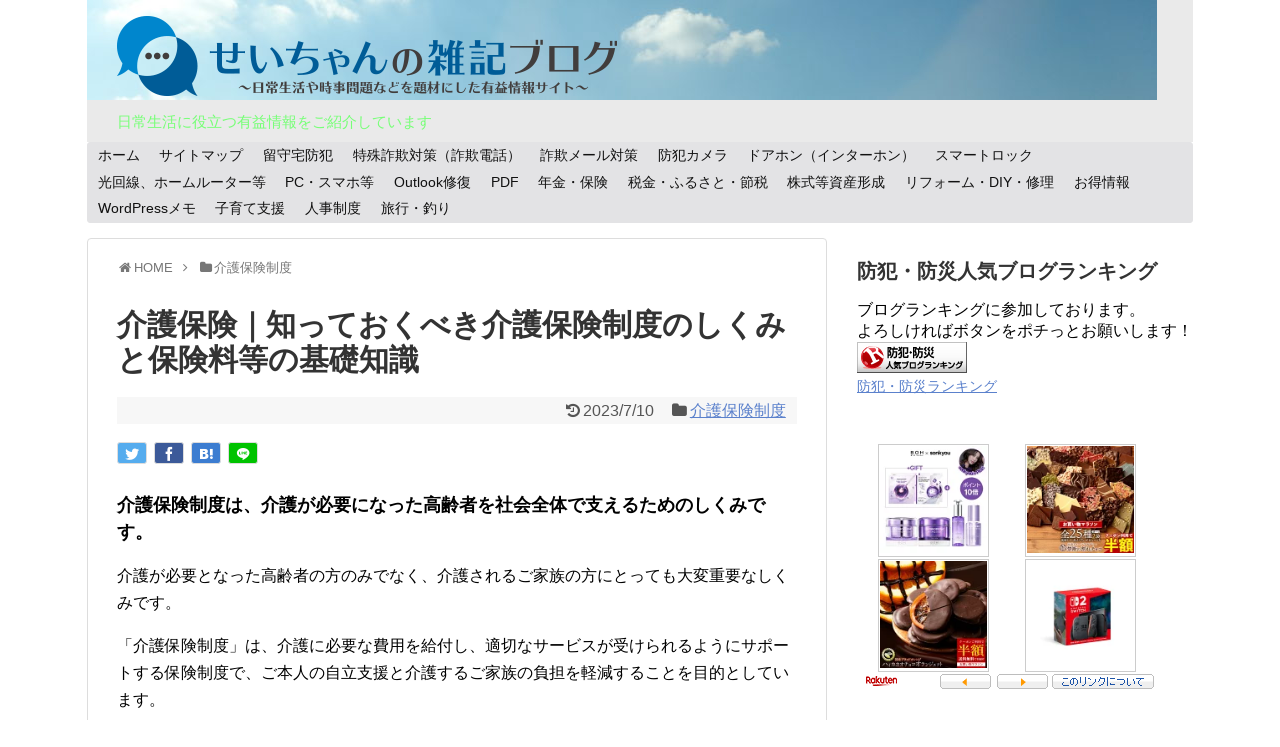

--- FILE ---
content_type: text/html; charset=UTF-8
request_url: https://ktnlifebusiness.com/kaigohoken-7089/
body_size: 39200
content:
<!DOCTYPE html>
<html lang="ja">
<head>
<meta charset="UTF-8">
  <meta name="viewport" content="width=1280, maximum-scale=1, user-scalable=yes">
<link rel="alternate" type="application/rss+xml" title="せいちゃんの雑記ブログ RSS Feed" href="https://ktnlifebusiness.com/feed/" />
<link rel="pingback" href="https://ktnlifebusiness.com/xmlrpc.php" />
<link rel="amphtml" href="https://ktnlifebusiness.com/kaigohoken-7089/?amp=1">
<meta name="description" content="介護が必要になった高齢者を社会全体で支えるしくみが介護保険制度です。しかし、折角のしくみも介護保険制度の理解が乏しいばかりにうまくサービスを利用できず、本人も家族も苦しんでいるのが大半です。身近な人の為にも制度の理解は深めておくことが重要です。" />
<meta name="keywords" content="介護保険制度,介護保険料,第1号第2号被保険者" />
<link rel="author" href="http://www.hatena.ne.jp/seityanmama/hotentry/" />
<!-- OGP -->
<meta property="og:type" content="article">
<meta property="og:description" content="介護が必要になった高齢者を社会全体で支えるしくみが介護保険制度です。しかし、折角のしくみも介護保険制度の理解が乏しいばかりにうまくサービスを利用できず、本人も家族も苦しんでいるのが大半です。身近な人の為にも制度の理解は深めておくことが重要です。">
<meta property="og:title" content="介護保険｜知っておくべき介護保険制度のしくみと保険料等の基礎知識">
<meta property="og:url" content="https://ktnlifebusiness.com/kaigohoken-7089/">
<meta property="og:image" content="https://ktnlifebusiness.com/wp-content/uploads/2020/07/64dd6901041ed093d12cbda8255bdbff.jpg">
<meta property="og:site_name" content="せいちゃんの雑記ブログ">
<meta property="og:locale" content="ja_JP">
<!-- /OGP -->
<!-- Twitter Card -->
<meta name="twitter:card" content="summary">
<meta name="twitter:description" content="介護が必要になった高齢者を社会全体で支えるしくみが介護保険制度です。しかし、折角のしくみも介護保険制度の理解が乏しいばかりにうまくサービスを利用できず、本人も家族も苦しんでいるのが大半です。身近な人の為にも制度の理解は深めておくことが重要です。">
<meta name="twitter:title" content="介護保険｜知っておくべき介護保険制度のしくみと保険料等の基礎知識">
<meta name="twitter:url" content="https://ktnlifebusiness.com/kaigohoken-7089/">
<meta name="twitter:image" content="https://ktnlifebusiness.com/wp-content/uploads/2020/07/64dd6901041ed093d12cbda8255bdbff.jpg">
<meta name="twitter:domain" content="ktnlifebusiness.com">
<meta name="twitter:creator" content="@SeityanK">
<meta name="twitter:site" content="@SeityanK">
<!-- /Twitter Card -->


<script async src="//pagead2.googlesyndication.com/pagead/js/adsbygoogle.js"></script><script>  (adsbygoogle = window.adsbygoogle || []).push({    google_ad_client: "ca-pub-6513738434470143",    enable_page_level_ads: true  });</script><title>介護保険｜知っておくべき介護保険制度のしくみと保険料等の基礎知識  |  せいちゃんの雑記ブログ</title>
<meta name='robots' content='max-image-preview:large' />
<link rel='dns-prefetch' href='//webfonts.xserver.jp' />
<link rel='dns-prefetch' href='//www.googletagmanager.com' />
<link rel="alternate" type="application/rss+xml" title="せいちゃんの雑記ブログ &raquo; フィード" href="https://ktnlifebusiness.com/feed/" />
<link rel="alternate" type="application/rss+xml" title="せいちゃんの雑記ブログ &raquo; コメントフィード" href="https://ktnlifebusiness.com/comments/feed/" />
<script type="text/javascript" id="wpp-js" src="https://ktnlifebusiness.com/wp-content/plugins/wordpress-popular-posts/assets/js/wpp.min.js?ver=7.3.6" data-sampling="0" data-sampling-rate="100" data-api-url="https://ktnlifebusiness.com/wp-json/wordpress-popular-posts" data-post-id="7089" data-token="7a0c9f7ba0" data-lang="0" data-debug="0"></script>
<link rel="alternate" type="application/rss+xml" title="せいちゃんの雑記ブログ &raquo; 介護保険｜知っておくべき介護保険制度のしくみと保険料等の基礎知識 のコメントのフィード" href="https://ktnlifebusiness.com/kaigohoken-7089/feed/" />
<link rel="alternate" title="oEmbed (JSON)" type="application/json+oembed" href="https://ktnlifebusiness.com/wp-json/oembed/1.0/embed?url=https%3A%2F%2Fktnlifebusiness.com%2Fkaigohoken-7089%2F" />
<link rel="alternate" title="oEmbed (XML)" type="text/xml+oembed" href="https://ktnlifebusiness.com/wp-json/oembed/1.0/embed?url=https%3A%2F%2Fktnlifebusiness.com%2Fkaigohoken-7089%2F&#038;format=xml" />
<style id='wp-img-auto-sizes-contain-inline-css' type='text/css'>
img:is([sizes=auto i],[sizes^="auto," i]){contain-intrinsic-size:3000px 1500px}
/*# sourceURL=wp-img-auto-sizes-contain-inline-css */
</style>
<link rel='stylesheet' id='simplicity-style-css' href='https://ktnlifebusiness.com/wp-content/themes/simplicity2/style.css?ver=6.9&#038;fver=20230308064533' type='text/css' media='all' />
<link rel='stylesheet' id='font-awesome-style-css' href='https://ktnlifebusiness.com/wp-content/themes/simplicity2/webfonts/css/font-awesome.min.css?ver=6.9&#038;fver=20230308064533' type='text/css' media='all' />
<link rel='stylesheet' id='icomoon-style-css' href='https://ktnlifebusiness.com/wp-content/themes/simplicity2/webfonts/icomoon/style.css?ver=6.9&#038;fver=20230308064533' type='text/css' media='all' />
<link rel='stylesheet' id='extension-style-css' href='https://ktnlifebusiness.com/wp-content/themes/simplicity2/css/extension.css?ver=6.9&#038;fver=20230308064533' type='text/css' media='all' />
<style id='extension-style-inline-css' type='text/css'>
a{color:#5b81cc}a:hover:not(.balloon-btn-link):not(.btn-icon-link):not(.arrow-box-link),.widget_new_entries a:hover,.widget_new_popular a:hover,.widget_popular_ranking a:hover,.wpp-list a:hover,.entry-read a:hover,.entry .post-meta a:hover,.related-entry-read a:hover,.entry a:hover,.related-entry-title a:hover,.navigation a:hover,#footer a:hover,.article-list .entry-title a:hover{color:#dd1a1a}#header{background-color:#fff}#header-in{background-color:#eaeaea}#site-description{color:#7f7}#navi ul,#navi ul.sub-menu,#navi ul.children{background-color:#e3e3e5;border-color:#e3e3e5}#mobile-menu a{color:#333}ul.snsp li.twitter-page a span{background-color:#55acee}ul.snsp li.facebook-page a span{background-color:#3b5998}ul.snsp li.google-plus-page a span{background-color:#dd4b39}ul.snsp li.instagram-page a span{background-color:#3f729b}ul.snsp li.hatebu-page a span{background-color:#008fde}ul.snsp li.pinterest-page a span{background-color:#cc2127}ul.snsp li.youtube-page a span{background-color:#e52d27}ul.snsp li.flickr-page a span{background-color:#1d1d1b}ul.snsp li.github-page a span{background-color:#24292e}ul.snsp li.line-page a span{background-color:#00c300}ul.snsp li.feedly-page a span{background-color:#87bd33}ul.snsp li.push7-page a span{background-color:#eeac00}ul.snsp li.rss-page a span{background-color:#fe9900}ul.snsp li a:hover{opacity:.7}blockquote{margin-left:-29px;margin-right:-29px} #sidebar{width:336px}#header-in,#navi-in,#body-in,#footer-in{width:1106px}  #main .entry{width:320px;height:420px;overflow:hidden;float:left;clear:none;margin:10px 9px 0 10px}.entry-thumb{float:none;margin-right:0;text-align:center;margin-bottom:0}.entry-thumb img{margin-bottom:0}.entry-card-content{margin-left:0}.entry h2{margin-top:0;padding-top:5px;font-size:18px;overflow:hidden}.entry-snippet{height:48px;overflow:hidden}@media screen and (max-width:440px){#main .entry{height:auto}}#header .alignleft{margin-right:30px;max-width:none} .entry-thumb img,.related-entry-thumb img,.widget_new_entries ul li img,.widget_new_popular ul li img,.widget_popular_ranking ul li img,#prev-next img,.widget_new_entries .new-entrys-large .new-entry img{border-radius:10px} .blog-card-wide{width:calc(100% - 40px);margin:20px} .blog-card-thumbnail-right .blog-card-thumbnail{float:right}.blog-card-thumbnail-right .blog-card-content{margin-left:0;margin-right:110px}.blog-card-thumbnail-right img.blog-card-thumb-image{margin-left:10px;margin-right:0}#sidebar .blog-card-thumbnail-right .blog-card-content{margin-left:0;margin-right:90px}@media screen and (max-width:560px){.blog-card-thumbnail-right .blog-card-content{margin-right:90px}.blog-card-thumbnail-right .blog-card-title{margin-left:0}.blog-card-thumbnail-right img.blog-card-thumb-image{margin-left:5px;margin-right:0}}@media screen and (max-width:639px){.article br{display:block}} #main .social-count{display:none} .arrow-box{display:none}#sns-group-top .balloon-btn-set{width:auto} body{word-wrap:break-word}#h-top{background-image:url(https://ktnlifebusiness.com/wp-content/uploads/2018/11/cropped-DSC04507-2.jpg)}
/*# sourceURL=extension-style-inline-css */
</style>
<link rel='stylesheet' id='child-style-css' href='https://ktnlifebusiness.com/wp-content/themes/simplicity2-child/style.css?ver=6.9&#038;fver=20181118092705' type='text/css' media='all' />
<link rel='stylesheet' id='print-style-css' href='https://ktnlifebusiness.com/wp-content/themes/simplicity2/css/print.css?ver=6.9&#038;fver=20230308064533' type='text/css' media='print' />
<style id='wp-emoji-styles-inline-css' type='text/css'>

	img.wp-smiley, img.emoji {
		display: inline !important;
		border: none !important;
		box-shadow: none !important;
		height: 1em !important;
		width: 1em !important;
		margin: 0 0.07em !important;
		vertical-align: -0.1em !important;
		background: none !important;
		padding: 0 !important;
	}
/*# sourceURL=wp-emoji-styles-inline-css */
</style>
<style id='wp-block-library-inline-css' type='text/css'>
:root{--wp-block-synced-color:#7a00df;--wp-block-synced-color--rgb:122,0,223;--wp-bound-block-color:var(--wp-block-synced-color);--wp-editor-canvas-background:#ddd;--wp-admin-theme-color:#007cba;--wp-admin-theme-color--rgb:0,124,186;--wp-admin-theme-color-darker-10:#006ba1;--wp-admin-theme-color-darker-10--rgb:0,107,160.5;--wp-admin-theme-color-darker-20:#005a87;--wp-admin-theme-color-darker-20--rgb:0,90,135;--wp-admin-border-width-focus:2px}@media (min-resolution:192dpi){:root{--wp-admin-border-width-focus:1.5px}}.wp-element-button{cursor:pointer}:root .has-very-light-gray-background-color{background-color:#eee}:root .has-very-dark-gray-background-color{background-color:#313131}:root .has-very-light-gray-color{color:#eee}:root .has-very-dark-gray-color{color:#313131}:root .has-vivid-green-cyan-to-vivid-cyan-blue-gradient-background{background:linear-gradient(135deg,#00d084,#0693e3)}:root .has-purple-crush-gradient-background{background:linear-gradient(135deg,#34e2e4,#4721fb 50%,#ab1dfe)}:root .has-hazy-dawn-gradient-background{background:linear-gradient(135deg,#faaca8,#dad0ec)}:root .has-subdued-olive-gradient-background{background:linear-gradient(135deg,#fafae1,#67a671)}:root .has-atomic-cream-gradient-background{background:linear-gradient(135deg,#fdd79a,#004a59)}:root .has-nightshade-gradient-background{background:linear-gradient(135deg,#330968,#31cdcf)}:root .has-midnight-gradient-background{background:linear-gradient(135deg,#020381,#2874fc)}:root{--wp--preset--font-size--normal:16px;--wp--preset--font-size--huge:42px}.has-regular-font-size{font-size:1em}.has-larger-font-size{font-size:2.625em}.has-normal-font-size{font-size:var(--wp--preset--font-size--normal)}.has-huge-font-size{font-size:var(--wp--preset--font-size--huge)}.has-text-align-center{text-align:center}.has-text-align-left{text-align:left}.has-text-align-right{text-align:right}.has-fit-text{white-space:nowrap!important}#end-resizable-editor-section{display:none}.aligncenter{clear:both}.items-justified-left{justify-content:flex-start}.items-justified-center{justify-content:center}.items-justified-right{justify-content:flex-end}.items-justified-space-between{justify-content:space-between}.screen-reader-text{border:0;clip-path:inset(50%);height:1px;margin:-1px;overflow:hidden;padding:0;position:absolute;width:1px;word-wrap:normal!important}.screen-reader-text:focus{background-color:#ddd;clip-path:none;color:#444;display:block;font-size:1em;height:auto;left:5px;line-height:normal;padding:15px 23px 14px;text-decoration:none;top:5px;width:auto;z-index:100000}html :where(.has-border-color){border-style:solid}html :where([style*=border-top-color]){border-top-style:solid}html :where([style*=border-right-color]){border-right-style:solid}html :where([style*=border-bottom-color]){border-bottom-style:solid}html :where([style*=border-left-color]){border-left-style:solid}html :where([style*=border-width]){border-style:solid}html :where([style*=border-top-width]){border-top-style:solid}html :where([style*=border-right-width]){border-right-style:solid}html :where([style*=border-bottom-width]){border-bottom-style:solid}html :where([style*=border-left-width]){border-left-style:solid}html :where(img[class*=wp-image-]){height:auto;max-width:100%}:where(figure){margin:0 0 1em}html :where(.is-position-sticky){--wp-admin--admin-bar--position-offset:var(--wp-admin--admin-bar--height,0px)}@media screen and (max-width:600px){html :where(.is-position-sticky){--wp-admin--admin-bar--position-offset:0px}}

/*# sourceURL=wp-block-library-inline-css */
</style><style id='wp-block-image-inline-css' type='text/css'>
.wp-block-image>a,.wp-block-image>figure>a{display:inline-block}.wp-block-image img{box-sizing:border-box;height:auto;max-width:100%;vertical-align:bottom}@media not (prefers-reduced-motion){.wp-block-image img.hide{visibility:hidden}.wp-block-image img.show{animation:show-content-image .4s}}.wp-block-image[style*=border-radius] img,.wp-block-image[style*=border-radius]>a{border-radius:inherit}.wp-block-image.has-custom-border img{box-sizing:border-box}.wp-block-image.aligncenter{text-align:center}.wp-block-image.alignfull>a,.wp-block-image.alignwide>a{width:100%}.wp-block-image.alignfull img,.wp-block-image.alignwide img{height:auto;width:100%}.wp-block-image .aligncenter,.wp-block-image .alignleft,.wp-block-image .alignright,.wp-block-image.aligncenter,.wp-block-image.alignleft,.wp-block-image.alignright{display:table}.wp-block-image .aligncenter>figcaption,.wp-block-image .alignleft>figcaption,.wp-block-image .alignright>figcaption,.wp-block-image.aligncenter>figcaption,.wp-block-image.alignleft>figcaption,.wp-block-image.alignright>figcaption{caption-side:bottom;display:table-caption}.wp-block-image .alignleft{float:left;margin:.5em 1em .5em 0}.wp-block-image .alignright{float:right;margin:.5em 0 .5em 1em}.wp-block-image .aligncenter{margin-left:auto;margin-right:auto}.wp-block-image :where(figcaption){margin-bottom:1em;margin-top:.5em}.wp-block-image.is-style-circle-mask img{border-radius:9999px}@supports ((-webkit-mask-image:none) or (mask-image:none)) or (-webkit-mask-image:none){.wp-block-image.is-style-circle-mask img{border-radius:0;-webkit-mask-image:url('data:image/svg+xml;utf8,<svg viewBox="0 0 100 100" xmlns="http://www.w3.org/2000/svg"><circle cx="50" cy="50" r="50"/></svg>');mask-image:url('data:image/svg+xml;utf8,<svg viewBox="0 0 100 100" xmlns="http://www.w3.org/2000/svg"><circle cx="50" cy="50" r="50"/></svg>');mask-mode:alpha;-webkit-mask-position:center;mask-position:center;-webkit-mask-repeat:no-repeat;mask-repeat:no-repeat;-webkit-mask-size:contain;mask-size:contain}}:root :where(.wp-block-image.is-style-rounded img,.wp-block-image .is-style-rounded img){border-radius:9999px}.wp-block-image figure{margin:0}.wp-lightbox-container{display:flex;flex-direction:column;position:relative}.wp-lightbox-container img{cursor:zoom-in}.wp-lightbox-container img:hover+button{opacity:1}.wp-lightbox-container button{align-items:center;backdrop-filter:blur(16px) saturate(180%);background-color:#5a5a5a40;border:none;border-radius:4px;cursor:zoom-in;display:flex;height:20px;justify-content:center;opacity:0;padding:0;position:absolute;right:16px;text-align:center;top:16px;width:20px;z-index:100}@media not (prefers-reduced-motion){.wp-lightbox-container button{transition:opacity .2s ease}}.wp-lightbox-container button:focus-visible{outline:3px auto #5a5a5a40;outline:3px auto -webkit-focus-ring-color;outline-offset:3px}.wp-lightbox-container button:hover{cursor:pointer;opacity:1}.wp-lightbox-container button:focus{opacity:1}.wp-lightbox-container button:focus,.wp-lightbox-container button:hover,.wp-lightbox-container button:not(:hover):not(:active):not(.has-background){background-color:#5a5a5a40;border:none}.wp-lightbox-overlay{box-sizing:border-box;cursor:zoom-out;height:100vh;left:0;overflow:hidden;position:fixed;top:0;visibility:hidden;width:100%;z-index:100000}.wp-lightbox-overlay .close-button{align-items:center;cursor:pointer;display:flex;justify-content:center;min-height:40px;min-width:40px;padding:0;position:absolute;right:calc(env(safe-area-inset-right) + 16px);top:calc(env(safe-area-inset-top) + 16px);z-index:5000000}.wp-lightbox-overlay .close-button:focus,.wp-lightbox-overlay .close-button:hover,.wp-lightbox-overlay .close-button:not(:hover):not(:active):not(.has-background){background:none;border:none}.wp-lightbox-overlay .lightbox-image-container{height:var(--wp--lightbox-container-height);left:50%;overflow:hidden;position:absolute;top:50%;transform:translate(-50%,-50%);transform-origin:top left;width:var(--wp--lightbox-container-width);z-index:9999999999}.wp-lightbox-overlay .wp-block-image{align-items:center;box-sizing:border-box;display:flex;height:100%;justify-content:center;margin:0;position:relative;transform-origin:0 0;width:100%;z-index:3000000}.wp-lightbox-overlay .wp-block-image img{height:var(--wp--lightbox-image-height);min-height:var(--wp--lightbox-image-height);min-width:var(--wp--lightbox-image-width);width:var(--wp--lightbox-image-width)}.wp-lightbox-overlay .wp-block-image figcaption{display:none}.wp-lightbox-overlay button{background:none;border:none}.wp-lightbox-overlay .scrim{background-color:#fff;height:100%;opacity:.9;position:absolute;width:100%;z-index:2000000}.wp-lightbox-overlay.active{visibility:visible}@media not (prefers-reduced-motion){.wp-lightbox-overlay.active{animation:turn-on-visibility .25s both}.wp-lightbox-overlay.active img{animation:turn-on-visibility .35s both}.wp-lightbox-overlay.show-closing-animation:not(.active){animation:turn-off-visibility .35s both}.wp-lightbox-overlay.show-closing-animation:not(.active) img{animation:turn-off-visibility .25s both}.wp-lightbox-overlay.zoom.active{animation:none;opacity:1;visibility:visible}.wp-lightbox-overlay.zoom.active .lightbox-image-container{animation:lightbox-zoom-in .4s}.wp-lightbox-overlay.zoom.active .lightbox-image-container img{animation:none}.wp-lightbox-overlay.zoom.active .scrim{animation:turn-on-visibility .4s forwards}.wp-lightbox-overlay.zoom.show-closing-animation:not(.active){animation:none}.wp-lightbox-overlay.zoom.show-closing-animation:not(.active) .lightbox-image-container{animation:lightbox-zoom-out .4s}.wp-lightbox-overlay.zoom.show-closing-animation:not(.active) .lightbox-image-container img{animation:none}.wp-lightbox-overlay.zoom.show-closing-animation:not(.active) .scrim{animation:turn-off-visibility .4s forwards}}@keyframes show-content-image{0%{visibility:hidden}99%{visibility:hidden}to{visibility:visible}}@keyframes turn-on-visibility{0%{opacity:0}to{opacity:1}}@keyframes turn-off-visibility{0%{opacity:1;visibility:visible}99%{opacity:0;visibility:visible}to{opacity:0;visibility:hidden}}@keyframes lightbox-zoom-in{0%{transform:translate(calc((-100vw + var(--wp--lightbox-scrollbar-width))/2 + var(--wp--lightbox-initial-left-position)),calc(-50vh + var(--wp--lightbox-initial-top-position))) scale(var(--wp--lightbox-scale))}to{transform:translate(-50%,-50%) scale(1)}}@keyframes lightbox-zoom-out{0%{transform:translate(-50%,-50%) scale(1);visibility:visible}99%{visibility:visible}to{transform:translate(calc((-100vw + var(--wp--lightbox-scrollbar-width))/2 + var(--wp--lightbox-initial-left-position)),calc(-50vh + var(--wp--lightbox-initial-top-position))) scale(var(--wp--lightbox-scale));visibility:hidden}}
/*# sourceURL=https://ktnlifebusiness.com/wp-includes/blocks/image/style.min.css */
</style>
<style id='wp-block-paragraph-inline-css' type='text/css'>
.is-small-text{font-size:.875em}.is-regular-text{font-size:1em}.is-large-text{font-size:2.25em}.is-larger-text{font-size:3em}.has-drop-cap:not(:focus):first-letter{float:left;font-size:8.4em;font-style:normal;font-weight:100;line-height:.68;margin:.05em .1em 0 0;text-transform:uppercase}body.rtl .has-drop-cap:not(:focus):first-letter{float:none;margin-left:.1em}p.has-drop-cap.has-background{overflow:hidden}:root :where(p.has-background){padding:1.25em 2.375em}:where(p.has-text-color:not(.has-link-color)) a{color:inherit}p.has-text-align-left[style*="writing-mode:vertical-lr"],p.has-text-align-right[style*="writing-mode:vertical-rl"]{rotate:180deg}
/*# sourceURL=https://ktnlifebusiness.com/wp-includes/blocks/paragraph/style.min.css */
</style>
<style id='global-styles-inline-css' type='text/css'>
:root{--wp--preset--aspect-ratio--square: 1;--wp--preset--aspect-ratio--4-3: 4/3;--wp--preset--aspect-ratio--3-4: 3/4;--wp--preset--aspect-ratio--3-2: 3/2;--wp--preset--aspect-ratio--2-3: 2/3;--wp--preset--aspect-ratio--16-9: 16/9;--wp--preset--aspect-ratio--9-16: 9/16;--wp--preset--color--black: #000000;--wp--preset--color--cyan-bluish-gray: #abb8c3;--wp--preset--color--white: #ffffff;--wp--preset--color--pale-pink: #f78da7;--wp--preset--color--vivid-red: #cf2e2e;--wp--preset--color--luminous-vivid-orange: #ff6900;--wp--preset--color--luminous-vivid-amber: #fcb900;--wp--preset--color--light-green-cyan: #7bdcb5;--wp--preset--color--vivid-green-cyan: #00d084;--wp--preset--color--pale-cyan-blue: #8ed1fc;--wp--preset--color--vivid-cyan-blue: #0693e3;--wp--preset--color--vivid-purple: #9b51e0;--wp--preset--gradient--vivid-cyan-blue-to-vivid-purple: linear-gradient(135deg,rgb(6,147,227) 0%,rgb(155,81,224) 100%);--wp--preset--gradient--light-green-cyan-to-vivid-green-cyan: linear-gradient(135deg,rgb(122,220,180) 0%,rgb(0,208,130) 100%);--wp--preset--gradient--luminous-vivid-amber-to-luminous-vivid-orange: linear-gradient(135deg,rgb(252,185,0) 0%,rgb(255,105,0) 100%);--wp--preset--gradient--luminous-vivid-orange-to-vivid-red: linear-gradient(135deg,rgb(255,105,0) 0%,rgb(207,46,46) 100%);--wp--preset--gradient--very-light-gray-to-cyan-bluish-gray: linear-gradient(135deg,rgb(238,238,238) 0%,rgb(169,184,195) 100%);--wp--preset--gradient--cool-to-warm-spectrum: linear-gradient(135deg,rgb(74,234,220) 0%,rgb(151,120,209) 20%,rgb(207,42,186) 40%,rgb(238,44,130) 60%,rgb(251,105,98) 80%,rgb(254,248,76) 100%);--wp--preset--gradient--blush-light-purple: linear-gradient(135deg,rgb(255,206,236) 0%,rgb(152,150,240) 100%);--wp--preset--gradient--blush-bordeaux: linear-gradient(135deg,rgb(254,205,165) 0%,rgb(254,45,45) 50%,rgb(107,0,62) 100%);--wp--preset--gradient--luminous-dusk: linear-gradient(135deg,rgb(255,203,112) 0%,rgb(199,81,192) 50%,rgb(65,88,208) 100%);--wp--preset--gradient--pale-ocean: linear-gradient(135deg,rgb(255,245,203) 0%,rgb(182,227,212) 50%,rgb(51,167,181) 100%);--wp--preset--gradient--electric-grass: linear-gradient(135deg,rgb(202,248,128) 0%,rgb(113,206,126) 100%);--wp--preset--gradient--midnight: linear-gradient(135deg,rgb(2,3,129) 0%,rgb(40,116,252) 100%);--wp--preset--font-size--small: 13px;--wp--preset--font-size--medium: 20px;--wp--preset--font-size--large: 36px;--wp--preset--font-size--x-large: 42px;--wp--preset--spacing--20: 0.44rem;--wp--preset--spacing--30: 0.67rem;--wp--preset--spacing--40: 1rem;--wp--preset--spacing--50: 1.5rem;--wp--preset--spacing--60: 2.25rem;--wp--preset--spacing--70: 3.38rem;--wp--preset--spacing--80: 5.06rem;--wp--preset--shadow--natural: 6px 6px 9px rgba(0, 0, 0, 0.2);--wp--preset--shadow--deep: 12px 12px 50px rgba(0, 0, 0, 0.4);--wp--preset--shadow--sharp: 6px 6px 0px rgba(0, 0, 0, 0.2);--wp--preset--shadow--outlined: 6px 6px 0px -3px rgb(255, 255, 255), 6px 6px rgb(0, 0, 0);--wp--preset--shadow--crisp: 6px 6px 0px rgb(0, 0, 0);}:where(.is-layout-flex){gap: 0.5em;}:where(.is-layout-grid){gap: 0.5em;}body .is-layout-flex{display: flex;}.is-layout-flex{flex-wrap: wrap;align-items: center;}.is-layout-flex > :is(*, div){margin: 0;}body .is-layout-grid{display: grid;}.is-layout-grid > :is(*, div){margin: 0;}:where(.wp-block-columns.is-layout-flex){gap: 2em;}:where(.wp-block-columns.is-layout-grid){gap: 2em;}:where(.wp-block-post-template.is-layout-flex){gap: 1.25em;}:where(.wp-block-post-template.is-layout-grid){gap: 1.25em;}.has-black-color{color: var(--wp--preset--color--black) !important;}.has-cyan-bluish-gray-color{color: var(--wp--preset--color--cyan-bluish-gray) !important;}.has-white-color{color: var(--wp--preset--color--white) !important;}.has-pale-pink-color{color: var(--wp--preset--color--pale-pink) !important;}.has-vivid-red-color{color: var(--wp--preset--color--vivid-red) !important;}.has-luminous-vivid-orange-color{color: var(--wp--preset--color--luminous-vivid-orange) !important;}.has-luminous-vivid-amber-color{color: var(--wp--preset--color--luminous-vivid-amber) !important;}.has-light-green-cyan-color{color: var(--wp--preset--color--light-green-cyan) !important;}.has-vivid-green-cyan-color{color: var(--wp--preset--color--vivid-green-cyan) !important;}.has-pale-cyan-blue-color{color: var(--wp--preset--color--pale-cyan-blue) !important;}.has-vivid-cyan-blue-color{color: var(--wp--preset--color--vivid-cyan-blue) !important;}.has-vivid-purple-color{color: var(--wp--preset--color--vivid-purple) !important;}.has-black-background-color{background-color: var(--wp--preset--color--black) !important;}.has-cyan-bluish-gray-background-color{background-color: var(--wp--preset--color--cyan-bluish-gray) !important;}.has-white-background-color{background-color: var(--wp--preset--color--white) !important;}.has-pale-pink-background-color{background-color: var(--wp--preset--color--pale-pink) !important;}.has-vivid-red-background-color{background-color: var(--wp--preset--color--vivid-red) !important;}.has-luminous-vivid-orange-background-color{background-color: var(--wp--preset--color--luminous-vivid-orange) !important;}.has-luminous-vivid-amber-background-color{background-color: var(--wp--preset--color--luminous-vivid-amber) !important;}.has-light-green-cyan-background-color{background-color: var(--wp--preset--color--light-green-cyan) !important;}.has-vivid-green-cyan-background-color{background-color: var(--wp--preset--color--vivid-green-cyan) !important;}.has-pale-cyan-blue-background-color{background-color: var(--wp--preset--color--pale-cyan-blue) !important;}.has-vivid-cyan-blue-background-color{background-color: var(--wp--preset--color--vivid-cyan-blue) !important;}.has-vivid-purple-background-color{background-color: var(--wp--preset--color--vivid-purple) !important;}.has-black-border-color{border-color: var(--wp--preset--color--black) !important;}.has-cyan-bluish-gray-border-color{border-color: var(--wp--preset--color--cyan-bluish-gray) !important;}.has-white-border-color{border-color: var(--wp--preset--color--white) !important;}.has-pale-pink-border-color{border-color: var(--wp--preset--color--pale-pink) !important;}.has-vivid-red-border-color{border-color: var(--wp--preset--color--vivid-red) !important;}.has-luminous-vivid-orange-border-color{border-color: var(--wp--preset--color--luminous-vivid-orange) !important;}.has-luminous-vivid-amber-border-color{border-color: var(--wp--preset--color--luminous-vivid-amber) !important;}.has-light-green-cyan-border-color{border-color: var(--wp--preset--color--light-green-cyan) !important;}.has-vivid-green-cyan-border-color{border-color: var(--wp--preset--color--vivid-green-cyan) !important;}.has-pale-cyan-blue-border-color{border-color: var(--wp--preset--color--pale-cyan-blue) !important;}.has-vivid-cyan-blue-border-color{border-color: var(--wp--preset--color--vivid-cyan-blue) !important;}.has-vivid-purple-border-color{border-color: var(--wp--preset--color--vivid-purple) !important;}.has-vivid-cyan-blue-to-vivid-purple-gradient-background{background: var(--wp--preset--gradient--vivid-cyan-blue-to-vivid-purple) !important;}.has-light-green-cyan-to-vivid-green-cyan-gradient-background{background: var(--wp--preset--gradient--light-green-cyan-to-vivid-green-cyan) !important;}.has-luminous-vivid-amber-to-luminous-vivid-orange-gradient-background{background: var(--wp--preset--gradient--luminous-vivid-amber-to-luminous-vivid-orange) !important;}.has-luminous-vivid-orange-to-vivid-red-gradient-background{background: var(--wp--preset--gradient--luminous-vivid-orange-to-vivid-red) !important;}.has-very-light-gray-to-cyan-bluish-gray-gradient-background{background: var(--wp--preset--gradient--very-light-gray-to-cyan-bluish-gray) !important;}.has-cool-to-warm-spectrum-gradient-background{background: var(--wp--preset--gradient--cool-to-warm-spectrum) !important;}.has-blush-light-purple-gradient-background{background: var(--wp--preset--gradient--blush-light-purple) !important;}.has-blush-bordeaux-gradient-background{background: var(--wp--preset--gradient--blush-bordeaux) !important;}.has-luminous-dusk-gradient-background{background: var(--wp--preset--gradient--luminous-dusk) !important;}.has-pale-ocean-gradient-background{background: var(--wp--preset--gradient--pale-ocean) !important;}.has-electric-grass-gradient-background{background: var(--wp--preset--gradient--electric-grass) !important;}.has-midnight-gradient-background{background: var(--wp--preset--gradient--midnight) !important;}.has-small-font-size{font-size: var(--wp--preset--font-size--small) !important;}.has-medium-font-size{font-size: var(--wp--preset--font-size--medium) !important;}.has-large-font-size{font-size: var(--wp--preset--font-size--large) !important;}.has-x-large-font-size{font-size: var(--wp--preset--font-size--x-large) !important;}
/*# sourceURL=global-styles-inline-css */
</style>

<style id='classic-theme-styles-inline-css' type='text/css'>
/*! This file is auto-generated */
.wp-block-button__link{color:#fff;background-color:#32373c;border-radius:9999px;box-shadow:none;text-decoration:none;padding:calc(.667em + 2px) calc(1.333em + 2px);font-size:1.125em}.wp-block-file__button{background:#32373c;color:#fff;text-decoration:none}
/*# sourceURL=/wp-includes/css/classic-themes.min.css */
</style>
<link rel='stylesheet' id='font-awesome-css' href='https://ktnlifebusiness.com/wp-content/plugins/arconix-shortcodes/includes/css/font-awesome.min.css?ver=4.6.3&#038;fver=20260104010243' type='text/css' media='all' />
<link rel='stylesheet' id='arconix-shortcodes-css' href='https://ktnlifebusiness.com/wp-content/plugins/arconix-shortcodes/includes/css/arconix-shortcodes.min.css?ver=2.1.19&#038;fver=20260104010243' type='text/css' media='all' />
<link rel='stylesheet' id='contact-form-7-css' href='https://ktnlifebusiness.com/wp-content/plugins/contact-form-7/includes/css/styles.css?ver=6.1.4&#038;fver=20260104010304' type='text/css' media='all' />
<link rel='stylesheet' id='siteorigin-panels-front-css' href='https://ktnlifebusiness.com/wp-content/plugins/siteorigin-panels/css/front-flex.min.css?ver=2.33.5&#038;fver=20260118013607' type='text/css' media='all' />
<link rel='stylesheet' id='toc-screen-css' href='https://ktnlifebusiness.com/wp-content/plugins/table-of-contents-plus/screen.min.css?ver=2411.1&#038;fver=20241130114405' type='text/css' media='all' />
<link rel='stylesheet' id='wordpress-popular-posts-css-css' href='https://ktnlifebusiness.com/wp-content/plugins/wordpress-popular-posts/assets/css/wpp.css?ver=7.3.6&#038;fver=20251109103036' type='text/css' media='all' />
<link rel='stylesheet' id='yyi_rinker_stylesheet-css' href='https://ktnlifebusiness.com/wp-content/plugins/yyi-rinker/css/style.css?v=1.12.0&#038;ver=6.9&#038;fver=20260125074444' type='text/css' media='all' />
<!--n2css--><!--n2js--><script type="text/javascript" src="https://ktnlifebusiness.com/wp-includes/js/jquery/jquery.min.js?ver=3.7.1" id="jquery-core-js"></script>
<script type="text/javascript" src="https://ktnlifebusiness.com/wp-includes/js/jquery/jquery-migrate.min.js?ver=3.4.1" id="jquery-migrate-js"></script>
<script type="text/javascript" src="//webfonts.xserver.jp/js/xserverv3.js?fadein=0&amp;ver=2.0.9" id="typesquare_std-js"></script>
<script type="text/javascript" src="https://ktnlifebusiness.com/wp-content/plugins/yyi-rinker/js/event-tracking.js?v=1.12.0&amp;fver=20260125074444" id="yyi_rinker_event_tracking_script-js"></script>

<!-- Site Kit によって追加された Google タグ（gtag.js）スニペット -->
<!-- Google アナリティクス スニペット (Site Kit が追加) -->
<script type="text/javascript" src="https://www.googletagmanager.com/gtag/js?id=GT-NSV7RX4" id="google_gtagjs-js" async></script>
<script type="text/javascript" id="google_gtagjs-js-after">
/* <![CDATA[ */
window.dataLayer = window.dataLayer || [];function gtag(){dataLayer.push(arguments);}
gtag("set","linker",{"domains":["ktnlifebusiness.com"]});
gtag("js", new Date());
gtag("set", "developer_id.dZTNiMT", true);
gtag("config", "GT-NSV7RX4");
//# sourceURL=google_gtagjs-js-after
/* ]]> */
</script>
<link rel="canonical" href="https://ktnlifebusiness.com/kaigohoken-7089/" />
<link rel='shortlink' href='https://ktnlifebusiness.com/?p=7089' />
<meta name="generator" content="Site Kit by Google 1.170.0" />            <style id="wpp-loading-animation-styles">@-webkit-keyframes bgslide{from{background-position-x:0}to{background-position-x:-200%}}@keyframes bgslide{from{background-position-x:0}to{background-position-x:-200%}}.wpp-widget-block-placeholder,.wpp-shortcode-placeholder{margin:0 auto;width:60px;height:3px;background:#dd3737;background:linear-gradient(90deg,#dd3737 0%,#571313 10%,#dd3737 100%);background-size:200% auto;border-radius:3px;-webkit-animation:bgslide 1s infinite linear;animation:bgslide 1s infinite linear}</style>
            <script type="text/javascript" language="javascript">
    var vc_pid = "888937698";
</script><script type="text/javascript" src="//aml.valuecommerce.com/vcdal.js" async></script><style>
.yyi-rinker-images {
    display: flex;
    justify-content: center;
    align-items: center;
    position: relative;

}
div.yyi-rinker-image img.yyi-rinker-main-img.hidden {
    display: none;
}

.yyi-rinker-images-arrow {
    cursor: pointer;
    position: absolute;
    top: 50%;
    display: block;
    margin-top: -11px;
    opacity: 0.6;
    width: 22px;
}

.yyi-rinker-images-arrow-left{
    left: -10px;
}
.yyi-rinker-images-arrow-right{
    right: -10px;
}

.yyi-rinker-images-arrow-left.hidden {
    display: none;
}

.yyi-rinker-images-arrow-right.hidden {
    display: none;
}
div.yyi-rinker-contents.yyi-rinker-design-tate  div.yyi-rinker-box{
    flex-direction: column;
}

div.yyi-rinker-contents.yyi-rinker-design-slim div.yyi-rinker-box .yyi-rinker-links {
    flex-direction: column;
}

div.yyi-rinker-contents.yyi-rinker-design-slim div.yyi-rinker-info {
    width: 100%;
}

div.yyi-rinker-contents.yyi-rinker-design-slim .yyi-rinker-title {
    text-align: center;
}

div.yyi-rinker-contents.yyi-rinker-design-slim .yyi-rinker-links {
    text-align: center;
}
div.yyi-rinker-contents.yyi-rinker-design-slim .yyi-rinker-image {
    margin: auto;
}

div.yyi-rinker-contents.yyi-rinker-design-slim div.yyi-rinker-info ul.yyi-rinker-links li {
	align-self: stretch;
}
div.yyi-rinker-contents.yyi-rinker-design-slim div.yyi-rinker-box div.yyi-rinker-info {
	padding: 0;
}
div.yyi-rinker-contents.yyi-rinker-design-slim div.yyi-rinker-box {
	flex-direction: column;
	padding: 14px 5px 0;
}

.yyi-rinker-design-slim div.yyi-rinker-box div.yyi-rinker-info {
	text-align: center;
}

.yyi-rinker-design-slim div.price-box span.price {
	display: block;
}

div.yyi-rinker-contents.yyi-rinker-design-slim div.yyi-rinker-info div.yyi-rinker-title a{
	font-size:16px;
}

div.yyi-rinker-contents.yyi-rinker-design-slim ul.yyi-rinker-links li.amazonkindlelink:before,  div.yyi-rinker-contents.yyi-rinker-design-slim ul.yyi-rinker-links li.amazonlink:before,  div.yyi-rinker-contents.yyi-rinker-design-slim ul.yyi-rinker-links li.rakutenlink:before, div.yyi-rinker-contents.yyi-rinker-design-slim ul.yyi-rinker-links li.yahoolink:before, div.yyi-rinker-contents.yyi-rinker-design-slim ul.yyi-rinker-links li.mercarilink:before {
	font-size:12px;
}

div.yyi-rinker-contents.yyi-rinker-design-slim ul.yyi-rinker-links li a {
	font-size: 13px;
}
.entry-content ul.yyi-rinker-links li {
	padding: 0;
}

div.yyi-rinker-contents .yyi-rinker-attention.attention_desing_right_ribbon {
    width: 89px;
    height: 91px;
    position: absolute;
    top: -1px;
    right: -1px;
    left: auto;
    overflow: hidden;
}

div.yyi-rinker-contents .yyi-rinker-attention.attention_desing_right_ribbon span {
    display: inline-block;
    width: 146px;
    position: absolute;
    padding: 4px 0;
    left: -13px;
    top: 12px;
    text-align: center;
    font-size: 12px;
    line-height: 24px;
    -webkit-transform: rotate(45deg);
    transform: rotate(45deg);
    box-shadow: 0 1px 3px rgba(0, 0, 0, 0.2);
}

div.yyi-rinker-contents .yyi-rinker-attention.attention_desing_right_ribbon {
    background: none;
}
.yyi-rinker-attention.attention_desing_right_ribbon .yyi-rinker-attention-after,
.yyi-rinker-attention.attention_desing_right_ribbon .yyi-rinker-attention-before{
display:none;
}
div.yyi-rinker-use-right_ribbon div.yyi-rinker-title {
    margin-right: 2rem;
}

				</style>
<!-- Google タグ マネージャー スニペット (Site Kit が追加) -->
<script type="text/javascript">
/* <![CDATA[ */

			( function( w, d, s, l, i ) {
				w[l] = w[l] || [];
				w[l].push( {'gtm.start': new Date().getTime(), event: 'gtm.js'} );
				var f = d.getElementsByTagName( s )[0],
					j = d.createElement( s ), dl = l != 'dataLayer' ? '&l=' + l : '';
				j.async = true;
				j.src = 'https://www.googletagmanager.com/gtm.js?id=' + i + dl;
				f.parentNode.insertBefore( j, f );
			} )( window, document, 'script', 'dataLayer', 'GTM-P7FLX62' );
			
/* ]]> */
</script>

<!-- (ここまで) Google タグ マネージャー スニペット (Site Kit が追加) -->
<style media="all" id="siteorigin-panels-layouts-head">/* Layout 7089 */ #pgc-7089-0-0 , #pgc-7089-1-0 , #pgc-7089-2-0 { width:100%;width:calc(100% - ( 0 * 30px ) ) } #pg-7089-0 , #pg-7089-1 , #pl-7089 .so-panel { margin-bottom:30px } #pl-7089 .so-panel:last-of-type { margin-bottom:0px } #pg-7089-0.panel-has-style > .panel-row-style, #pg-7089-0.panel-no-style , #pg-7089-1.panel-has-style > .panel-row-style, #pg-7089-1.panel-no-style , #pg-7089-2.panel-has-style > .panel-row-style, #pg-7089-2.panel-no-style { -webkit-align-items:flex-start;align-items:flex-start } @media (max-width:780px){ #pg-7089-0.panel-no-style, #pg-7089-0.panel-has-style > .panel-row-style, #pg-7089-0 , #pg-7089-1.panel-no-style, #pg-7089-1.panel-has-style > .panel-row-style, #pg-7089-1 , #pg-7089-2.panel-no-style, #pg-7089-2.panel-has-style > .panel-row-style, #pg-7089-2 { -webkit-flex-direction:column;-ms-flex-direction:column;flex-direction:column } #pg-7089-0 > .panel-grid-cell , #pg-7089-0 > .panel-row-style > .panel-grid-cell , #pg-7089-1 > .panel-grid-cell , #pg-7089-1 > .panel-row-style > .panel-grid-cell , #pg-7089-2 > .panel-grid-cell , #pg-7089-2 > .panel-row-style > .panel-grid-cell { width:100%;margin-right:0 } #pl-7089 .panel-grid-cell { padding:0 } #pl-7089 .panel-grid .panel-grid-cell-empty { display:none } #pl-7089 .panel-grid .panel-grid-cell-mobile-last { margin-bottom:0px }  } </style><link rel="icon" href="https://ktnlifebusiness.com/wp-content/uploads/2023/03/cropped-d898ebc9ab9bf2f68eaeac49ed499238-32x32.jpg" sizes="32x32" />
<link rel="icon" href="https://ktnlifebusiness.com/wp-content/uploads/2023/03/cropped-d898ebc9ab9bf2f68eaeac49ed499238-192x192.jpg" sizes="192x192" />
<link rel="apple-touch-icon" href="https://ktnlifebusiness.com/wp-content/uploads/2023/03/cropped-d898ebc9ab9bf2f68eaeac49ed499238-180x180.jpg" />
<meta name="msapplication-TileImage" content="https://ktnlifebusiness.com/wp-content/uploads/2023/03/cropped-d898ebc9ab9bf2f68eaeac49ed499238-270x270.jpg" />
		<style type="text/css" id="wp-custom-css">
			/*　TOC+プラグインの中央寄せ　*/
#toc_container {
        margin: auto;
}
/*　ここまで　*/
		</style>
		<style id="sccss"></style></head>
  <body class="wp-singular post-template-default single single-post postid-7089 single-format-standard wp-theme-simplicity2 wp-child-theme-simplicity2-child siteorigin-panels siteorigin-panels-before-js categoryid-410" itemscope itemtype="https://schema.org/WebPage">
    <div id="container">

      <!-- header -->
      <header itemscope itemtype="https://schema.org/WPHeader">
        <div id="header" class="clearfix">
          <div id="header-in">

                        <div id="h-top">
              <!-- モバイルメニュー表示用のボタン -->
<div id="mobile-menu">
  <a id="mobile-menu-toggle" href="#"><span class="fa fa-bars fa-2x"></span></a>
</div>

              <div class="alignleft top-title-catchphrase">
                <!-- サイトのタイトル -->
<p id="site-title" itemscope itemtype="https://schema.org/Organization">
  <a href="https://ktnlifebusiness.com/"><img src="https://ktnlifebusiness.com/wp-content/uploads/2021/04/20210322_Final-2.png" alt="せいちゃんの雑記ブログ" class="site-title-img" /></a></p>
<!-- サイトの概要 -->
<p id="site-description">
  日常生活に役立つ有益情報をご紹介しています</p>
              </div>

              <div class="alignright top-sns-follows">
                              </div>

            </div><!-- /#h-top -->
          </div><!-- /#header-in -->
        </div><!-- /#header -->
      </header>

      <!-- Navigation -->
<nav itemscope itemtype="https://schema.org/SiteNavigationElement">
  <div id="navi">
      	<div id="navi-in">
      <div class="menu-%e3%82%b0%e3%83%ad%e3%83%bc%e3%83%90%e3%83%ab%e3%83%a1%e3%83%8b%e3%83%a5%e3%83%bc-container"><ul id="menu-%e3%82%b0%e3%83%ad%e3%83%bc%e3%83%90%e3%83%ab%e3%83%a1%e3%83%8b%e3%83%a5%e3%83%bc" class="menu"><li id="menu-item-1273" class="menu-item menu-item-type-custom menu-item-object-custom menu-item-home menu-item-1273"><a href="https://ktnlifebusiness.com">ホーム</a></li>
<li id="menu-item-19186" class="menu-item menu-item-type-post_type menu-item-object-page menu-item-has-children menu-item-19186"><a href="https://ktnlifebusiness.com/sitemaps/">サイトマップ</a>
<ul class="sub-menu">
	<li id="menu-item-23540" class="menu-item menu-item-type-post_type menu-item-object-page menu-item-23540"><a href="https://ktnlifebusiness.com/sitemaps/">サイトマップ</a></li>
	<li id="menu-item-19187" class="menu-item menu-item-type-post_type menu-item-object-page menu-item-19187"><a href="https://ktnlifebusiness.com/page-10623/">カテゴリマップ（サイトマップ｜TOC）</a></li>
</ul>
</li>
<li id="menu-item-448" class="menu-item menu-item-type-taxonomy menu-item-object-category menu-item-has-children menu-item-448"><a href="https://ktnlifebusiness.com/category/bouhan-rusutaku/">留守宅防犯</a>
<ul class="sub-menu">
	<li id="menu-item-19269" class="menu-item menu-item-type-taxonomy menu-item-object-category menu-item-19269"><a href="https://ktnlifebusiness.com/category/bouhan-rusutaku/">留守宅防犯</a></li>
	<li id="menu-item-19268" class="menu-item menu-item-type-post_type menu-item-object-post menu-item-19268"><a href="https://ktnlifebusiness.com/bouhann-akisu-10959/">留守時の防犯対策諸施策</a></li>
</ul>
</li>
<li id="menu-item-22329" class="menu-item menu-item-type-taxonomy menu-item-object-category menu-item-has-children menu-item-22329"><a href="https://ktnlifebusiness.com/category/%e7%89%b9%e6%ae%8a%e8%a9%90%e6%ac%ba/">特殊詐欺対策（詐欺電話）</a>
<ul class="sub-menu">
	<li id="menu-item-22333" class="menu-item menu-item-type-taxonomy menu-item-object-category menu-item-22333"><a href="https://ktnlifebusiness.com/category/%e8%bf%b7%e6%83%91%e9%9b%bb%e8%a9%b1%e5%af%be%e7%ad%96/">迷惑電話対策</a></li>
</ul>
</li>
<li id="menu-item-19130" class="menu-item menu-item-type-taxonomy menu-item-object-category menu-item-has-children menu-item-19130"><a href="https://ktnlifebusiness.com/category/%e8%bf%b7%e6%83%91%e9%9b%bb%e8%a9%b1%e5%af%be%e7%ad%96/">詐欺メール対策</a>
<ul class="sub-menu">
	<li id="menu-item-19137" class="menu-item menu-item-type-taxonomy menu-item-object-category menu-item-19137"><a href="https://ktnlifebusiness.com/category/outlook%e8%bf%b7%e6%83%91%e3%83%a1%e3%83%bc%e3%83%ab%e5%af%be%e7%ad%96/">Outlook迷惑メール対策</a></li>
	<li id="menu-item-19136" class="menu-item menu-item-type-taxonomy menu-item-object-category menu-item-19136"><a href="https://ktnlifebusiness.com/category/%e8%a9%90%e6%ac%ba%e3%83%a1%e3%83%bc%e3%83%ab%e5%af%be%e7%ad%96/">詐欺メール対策</a></li>
	<li id="menu-item-19134" class="menu-item menu-item-type-taxonomy menu-item-object-category menu-item-19134"><a href="https://ktnlifebusiness.com/category/%e3%83%8d%e3%83%83%e3%83%88%e8%a9%90%e6%ac%ba%e5%af%be%e7%ad%96/">ネット詐欺対策</a></li>
	<li id="menu-item-19133" class="menu-item menu-item-type-taxonomy menu-item-object-category menu-item-19133"><a href="https://ktnlifebusiness.com/category/%e8%bf%b7%e6%83%91%e3%82%bd%e3%83%95%e3%83%88%e5%af%be%e7%ad%96/">迷惑ソフト対策</a></li>
</ul>
</li>
<li id="menu-item-19126" class="menu-item menu-item-type-taxonomy menu-item-object-category menu-item-19126"><a href="https://ktnlifebusiness.com/category/%e9%98%b2%e7%8a%af%e3%82%ab%e3%83%a1%e3%83%a9/">防犯カメラ</a></li>
<li id="menu-item-19127" class="menu-item menu-item-type-taxonomy menu-item-object-category menu-item-19127"><a href="https://ktnlifebusiness.com/category/doorphon/">ドアホン（インターホン）</a></li>
<li id="menu-item-19129" class="menu-item menu-item-type-taxonomy menu-item-object-category menu-item-19129"><a href="https://ktnlifebusiness.com/category/%e3%82%b9%e3%83%9e%e3%83%bc%e3%83%88%e3%83%ad%e3%83%83%e3%82%af/">スマートロック</a></li>
<li id="menu-item-19141" class="menu-item menu-item-type-taxonomy menu-item-object-category menu-item-has-children menu-item-19141"><a href="https://ktnlifebusiness.com/category/%e5%85%89%e5%9b%9e%e7%b7%9a/">光回線、ホームルーター等</a>
<ul class="sub-menu">
	<li id="menu-item-23498" class="menu-item menu-item-type-taxonomy menu-item-object-category menu-item-23498"><a href="https://ktnlifebusiness.com/category/%e5%85%89%e5%9b%9e%e7%b7%9a/">光回線</a></li>
	<li id="menu-item-19142" class="menu-item menu-item-type-taxonomy menu-item-object-category menu-item-19142"><a href="https://ktnlifebusiness.com/category/wimax/">WiMAX</a></li>
	<li id="menu-item-19143" class="menu-item menu-item-type-taxonomy menu-item-object-category menu-item-19143"><a href="https://ktnlifebusiness.com/category/%e3%83%9b%e3%83%bc%e3%83%a0%e3%83%ab%e3%83%bc%e3%82%bf%e3%83%bc/">ホームルーター</a></li>
	<li id="menu-item-19140" class="menu-item menu-item-type-taxonomy menu-item-object-category menu-item-19140"><a href="https://ktnlifebusiness.com/category/adsl/">ADSL</a></li>
</ul>
</li>
<li id="menu-item-19144" class="menu-item menu-item-type-taxonomy menu-item-object-category menu-item-has-children menu-item-19144"><a href="https://ktnlifebusiness.com/category/%e3%83%91%e3%82%bd%e3%82%b3%e3%83%b3/">PC・スマホ等</a>
<ul class="sub-menu">
	<li id="menu-item-19146" class="menu-item menu-item-type-taxonomy menu-item-object-category menu-item-19146"><a href="https://ktnlifebusiness.com/category/%e3%82%b9%e3%83%9e%e3%83%9b/">スマホ</a></li>
	<li id="menu-item-19145" class="menu-item menu-item-type-taxonomy menu-item-object-category menu-item-19145"><a href="https://ktnlifebusiness.com/category/%e3%82%bf%e3%83%96%e3%83%ac%e3%83%83%e3%83%88%e8%b5%b7%e5%8b%95%e4%bf%ae%e5%be%a9/">タブレット起動修復</a></li>
	<li id="menu-item-22334" class="menu-item menu-item-type-taxonomy menu-item-object-category menu-item-22334"><a href="https://ktnlifebusiness.com/category/%e3%83%91%e3%82%bd%e3%82%b3%e3%83%b3/">パソコン</a></li>
	<li id="menu-item-23633" class="menu-item menu-item-type-taxonomy menu-item-object-category menu-item-23633"><a href="https://ktnlifebusiness.com/category/%e8%bf%b7%e6%83%91%e3%82%bd%e3%83%95%e3%83%88%e5%af%be%e7%ad%96/">迷惑ソフト対策</a></li>
</ul>
</li>
<li id="menu-item-19138" class="menu-item menu-item-type-taxonomy menu-item-object-category menu-item-19138"><a href="https://ktnlifebusiness.com/category/outlook%e4%bf%ae%e5%be%a9/">Outlook修復</a></li>
<li id="menu-item-22330" class="menu-item menu-item-type-taxonomy menu-item-object-category menu-item-22330"><a href="https://ktnlifebusiness.com/category/pdf/">PDF</a></li>
<li id="menu-item-19156" class="menu-item menu-item-type-taxonomy menu-item-object-category menu-item-has-children menu-item-19156"><a href="https://ktnlifebusiness.com/category/%e4%bf%9d%e9%99%ba%e9%96%a2%e4%bf%82/">年金・保険</a>
<ul class="sub-menu">
	<li id="menu-item-19158" class="menu-item menu-item-type-taxonomy menu-item-object-category menu-item-19158"><a href="https://ktnlifebusiness.com/category/%e5%b9%b4%e9%87%91%e9%96%a2%e4%bf%82/">年金関係</a></li>
	<li id="menu-item-19161" class="menu-item menu-item-type-taxonomy menu-item-object-category current-post-ancestor current-menu-parent current-post-parent menu-item-19161"><a href="https://ktnlifebusiness.com/category/%e4%bb%8b%e8%ad%b7%e4%bf%9d%e9%99%ba%e5%88%b6%e5%ba%a6/">介護保険制度</a></li>
	<li id="menu-item-19157" class="menu-item menu-item-type-taxonomy menu-item-object-category menu-item-19157"><a href="https://ktnlifebusiness.com/category/%e7%81%ab%e7%81%bd%e4%bf%9d%e9%99%ba/">火災保険</a></li>
	<li id="menu-item-19162" class="menu-item menu-item-type-taxonomy menu-item-object-category menu-item-19162"><a href="https://ktnlifebusiness.com/category/%e8%87%aa%e5%8b%95%e8%bb%8a%e4%bf%9d%e9%99%ba/">自動車保険</a></li>
	<li id="menu-item-22332" class="menu-item menu-item-type-taxonomy menu-item-object-category menu-item-22332"><a href="https://ktnlifebusiness.com/category/%e5%8c%bb%e7%99%82%e4%bf%9d%e5%81%a5/">医療保健</a></li>
</ul>
</li>
<li id="menu-item-19148" class="menu-item menu-item-type-taxonomy menu-item-object-category menu-item-has-children menu-item-19148"><a href="https://ktnlifebusiness.com/category/%e7%a2%ba%e5%ae%9a%e7%94%b3%e5%91%8a/">税金・ふるさと・節税</a>
<ul class="sub-menu">
	<li id="menu-item-20921" class="menu-item menu-item-type-taxonomy menu-item-object-category menu-item-20921"><a href="https://ktnlifebusiness.com/category/%e7%a2%ba%e5%ae%9a%e7%94%b3%e5%91%8a/">確定申告</a></li>
	<li id="menu-item-19151" class="menu-item menu-item-type-taxonomy menu-item-object-category menu-item-19151"><a href="https://ktnlifebusiness.com/category/%e4%bd%8f%e6%b0%91%e7%a8%8e/">住民税</a></li>
	<li id="menu-item-19154" class="menu-item menu-item-type-taxonomy menu-item-object-category menu-item-19154"><a href="https://ktnlifebusiness.com/category/%e7%af%80%e7%a8%8e%e5%af%be%e7%ad%96/">節税対策</a></li>
	<li id="menu-item-19152" class="menu-item menu-item-type-taxonomy menu-item-object-category menu-item-19152"><a href="https://ktnlifebusiness.com/category/%e3%81%b5%e3%82%8b%e3%81%95%e3%81%a8%e7%b4%8d%e7%a8%8e/">ふるさと納税</a></li>
	<li id="menu-item-19150" class="menu-item menu-item-type-taxonomy menu-item-object-category menu-item-19150"><a href="https://ktnlifebusiness.com/category/%e3%83%91%e3%83%bc%e3%83%88/">パート</a></li>
</ul>
</li>
<li id="menu-item-19164" class="menu-item menu-item-type-taxonomy menu-item-object-category menu-item-has-children menu-item-19164"><a href="https://ktnlifebusiness.com/category/%e6%a0%aa%e5%bc%8f%e6%8a%95%e8%b3%87/">株式等資産形成</a>
<ul class="sub-menu">
	<li id="menu-item-23497" class="menu-item menu-item-type-taxonomy menu-item-object-category menu-item-23497"><a href="https://ktnlifebusiness.com/category/%e6%a0%aa%e5%bc%8f%e6%8a%95%e8%b3%87/">株式投資</a></li>
	<li id="menu-item-19165" class="menu-item menu-item-type-taxonomy menu-item-object-category menu-item-19165"><a href="https://ktnlifebusiness.com/category/%e6%a0%aa%e5%bc%8f%e6%8a%95%e8%b3%87%e5%a6%99%e5%91%b3%e6%a0%aa/">株式投資妙味株</a></li>
	<li id="menu-item-19166" class="menu-item menu-item-type-taxonomy menu-item-object-category menu-item-19166"><a href="https://ktnlifebusiness.com/category/%e6%a0%aa%e4%b8%bb%e5%84%aa%e5%be%85%e6%a0%aa/">株主優待株</a></li>
</ul>
</li>
<li id="menu-item-19171" class="menu-item menu-item-type-taxonomy menu-item-object-category menu-item-has-children menu-item-19171"><a href="https://ktnlifebusiness.com/category/%e3%83%aa%e3%83%95%e3%82%a9%e3%83%bc%e3%83%a0%e3%83%bbdiy%e3%83%bb%e4%bf%ae%e7%90%86/">リフォーム・DIY・修理</a>
<ul class="sub-menu">
	<li id="menu-item-19172" class="menu-item menu-item-type-taxonomy menu-item-object-category menu-item-has-children menu-item-19172"><a href="https://ktnlifebusiness.com/category/%e5%b1%8b%e6%a0%b9%e5%a4%96%e5%a3%81%e5%a1%97%e8%a3%85/">屋根外壁塗装</a>
	<ul class="sub-menu">
		<li id="menu-item-19354" class="menu-item menu-item-type-post_type menu-item-object-page menu-item-19354"><a href="https://ktnlifebusiness.com/page-nurikae/">外壁塗装の業者探しは、見積もりサイト「ヌリカエ」が便利で安心</a></li>
	</ul>
</li>
</ul>
</li>
<li id="menu-item-19173" class="menu-item menu-item-type-taxonomy menu-item-object-category menu-item-has-children menu-item-19173"><a href="https://ktnlifebusiness.com/category/%e3%81%8a%e5%be%97%e6%83%85%e5%a0%b1/">お得情報</a>
<ul class="sub-menu">
	<li id="menu-item-19153" class="menu-item menu-item-type-taxonomy menu-item-object-category menu-item-19153"><a href="https://ktnlifebusiness.com/category/%e5%ae%b6%e8%a8%88%e8%b2%bb%e7%af%80%e6%b8%9b%e5%af%be%e7%ad%96/">家計費節減対策</a></li>
	<li id="menu-item-19155" class="menu-item menu-item-type-taxonomy menu-item-object-category menu-item-19155"><a href="https://ktnlifebusiness.com/category/%e3%82%ad%e3%83%a3%e3%83%83%e3%82%b7%e3%83%a5%e3%83%ac%e3%82%b9/">キャッシュレス</a></li>
	<li id="menu-item-19176" class="menu-item menu-item-type-taxonomy menu-item-object-category menu-item-19176"><a href="https://ktnlifebusiness.com/category/%e3%82%a4%e3%83%b3%e3%82%af%e4%bb%a3%e7%af%80%e6%b8%9b%e5%af%be%e7%ad%96/">インク代節減対策</a></li>
	<li id="menu-item-19175" class="menu-item menu-item-type-taxonomy menu-item-object-category menu-item-19175"><a href="https://ktnlifebusiness.com/category/%e4%be%bf%e5%88%a9%e3%82%b0%e3%83%83%e3%82%ba/">便利グッズ</a></li>
	<li id="menu-item-19174" class="menu-item menu-item-type-taxonomy menu-item-object-category menu-item-19174"><a href="https://ktnlifebusiness.com/category/%e9%9b%bb%e5%8a%9b%e8%87%aa%e7%94%b1%e5%8c%96/">電力自由化</a></li>
	<li id="menu-item-19177" class="menu-item menu-item-type-taxonomy menu-item-object-category menu-item-19177"><a href="https://ktnlifebusiness.com/category/%e3%82%bd%e3%83%bc%e3%82%b9%e3%83%8d%e3%82%af%e3%82%b9%e3%83%88/">ソースネクスト</a></li>
	<li id="menu-item-19178" class="menu-item menu-item-type-taxonomy menu-item-object-category menu-item-19178"><a href="https://ktnlifebusiness.com/category/%e5%ae%b6%e9%9b%bb%e3%81%ae%e3%81%8a%e3%81%99%e3%81%99%e3%82%81/">家電のおすすめ</a></li>
	<li id="menu-item-19179" class="menu-item menu-item-type-taxonomy menu-item-object-category menu-item-19179"><a href="https://ktnlifebusiness.com/category/%e8%87%aa%e5%8b%95%e8%bb%8a%e9%96%a2%e4%bf%82/">自動車関係</a></li>
	<li id="menu-item-22331" class="menu-item menu-item-type-taxonomy menu-item-object-category menu-item-22331"><a href="https://ktnlifebusiness.com/category/%e3%82%af%e3%83%ac%e3%82%b8%e3%83%83%e3%83%88%e3%82%ab%e3%83%bc%e3%83%89/">クレジットカード</a></li>
</ul>
</li>
<li id="menu-item-19147" class="menu-item menu-item-type-taxonomy menu-item-object-category menu-item-has-children menu-item-19147"><a href="https://ktnlifebusiness.com/category/wordpress/">WordPressメモ</a>
<ul class="sub-menu">
	<li id="menu-item-22335" class="menu-item menu-item-type-taxonomy menu-item-object-category menu-item-22335"><a href="https://ktnlifebusiness.com/category/wordpress/">WordPress</a></li>
</ul>
</li>
<li id="menu-item-19160" class="menu-item menu-item-type-taxonomy menu-item-object-category menu-item-19160"><a href="https://ktnlifebusiness.com/category/%e5%ad%90%e8%82%b2%e3%81%a6%e6%94%af%e6%8f%b4/">子育て支援</a></li>
<li id="menu-item-19180" class="menu-item menu-item-type-taxonomy menu-item-object-category menu-item-19180"><a href="https://ktnlifebusiness.com/category/%e4%ba%ba%e4%ba%8b%e5%88%b6%e5%ba%a6/">人事制度</a></li>
<li id="menu-item-19182" class="menu-item menu-item-type-taxonomy menu-item-object-category menu-item-has-children menu-item-19182"><a href="https://ktnlifebusiness.com/category/%e6%97%85%e8%a1%8c/">旅行・釣り</a>
<ul class="sub-menu">
	<li id="menu-item-19183" class="menu-item menu-item-type-taxonomy menu-item-object-category menu-item-19183"><a href="https://ktnlifebusiness.com/category/%e9%87%a3%e3%82%8a%e6%97%a5%e8%a8%98/">釣り日記</a></li>
	<li id="menu-item-22337" class="menu-item menu-item-type-taxonomy menu-item-object-category menu-item-22337"><a href="https://ktnlifebusiness.com/category/%e6%97%85%e8%a1%8c/">旅行</a></li>
</ul>
</li>
</ul></div>    </div><!-- /#navi-in -->
  </div><!-- /#navi -->
</nav>
<!-- /Navigation -->
      <!-- 本体部分 -->
      <div id="body">
        <div id="body-in" class="cf">

          
          <!-- main -->
          <main itemscope itemprop="mainContentOfPage">
            <div id="main" itemscope itemtype="https://schema.org/Blog">
  
  <div id="breadcrumb" class="breadcrumb breadcrumb-categor" itemscope itemtype="https://schema.org/BreadcrumbList"><div class="breadcrumb-home" itemscope itemtype="https://schema.org/ListItem" itemprop="itemListElement"><span class="fa fa-home fa-fw" aria-hidden="true"></span><a href="https://ktnlifebusiness.com" itemprop="item"><span itemprop="name">HOME</span></a><meta itemprop="position" content="1" /><span class="sp"><span class="fa fa-angle-right" aria-hidden="true"></span></span></div><div class="breadcrumb-item" itemscope itemtype="https://schema.org/ListItem" itemprop="itemListElement"><span class="fa fa-folder fa-fw" aria-hidden="true"></span><a href="https://ktnlifebusiness.com/category/%e4%bb%8b%e8%ad%b7%e4%bf%9d%e9%99%ba%e5%88%b6%e5%ba%a6/" itemprop="item"><span itemprop="name">介護保険制度</span></a><meta itemprop="position" content="2" /></div></div><!-- /#breadcrumb -->  <div id="post-7089" class="post-7089 post type-post status-publish format-standard has-post-thumbnail hentry category-410 tag-411 tag-412 tag-413">
  <article class="article">
  
  
  <header>
    <h1 class="entry-title">介護保険｜知っておくべき介護保険制度のしくみと保険料等の基礎知識</h1>


    
    <p class="post-meta">
                    <span class="post-update"><span class="fa fa-history fa-fw"></span><time class="entry-date date updated" datetime="2023-07-10T20:25:30+09:00">2023/7/10</time></span>
    
      <span class="category"><span class="fa fa-folder fa-fw"></span><a href="https://ktnlifebusiness.com/category/%e4%bb%8b%e8%ad%b7%e4%bf%9d%e9%99%ba%e5%88%b6%e5%ba%a6/" rel="category tag">介護保険制度</a></span>

      
      
      
      
      
    </p>

    
    
    <div id="sns-group-top" class="sns-group sns-group-top">
<div class="sns-buttons sns-buttons-pc">
    <p class="sns-share-msg">お友達にも紹介してね！</p>
    <ul class="snsb snsb-balloon clearfix">
        <li class="balloon-btn twitter-balloon-btn">
      <span class="balloon-btn-set">
        <span class="arrow-box">
          <a href="//twitter.com/search?q=https%3A%2F%2Fktnlifebusiness.com%2Fkaigohoken-7089%2F" target="blank" class="arrow-box-link twitter-arrow-box-link" rel="nofollow">
            <span class="social-count twitter-count"><span class="fa fa-comments"></span></span>
          </a>
        </span>
        <a href="https://twitter.com/intent/tweet?text=%E4%BB%8B%E8%AD%B7%E4%BF%9D%E9%99%BA%EF%BD%9C%E7%9F%A5%E3%81%A3%E3%81%A6%E3%81%8A%E3%81%8F%E3%81%B9%E3%81%8D%E4%BB%8B%E8%AD%B7%E4%BF%9D%E9%99%BA%E5%88%B6%E5%BA%A6%E3%81%AE%E3%81%97%E3%81%8F%E3%81%BF%E3%81%A8%E4%BF%9D%E9%99%BA%E6%96%99%E7%AD%89%E3%81%AE%E5%9F%BA%E7%A4%8E%E7%9F%A5%E8%AD%98&amp;url=https%3A%2F%2Fktnlifebusiness.com%2Fkaigohoken-7089%2F" target="blank" class="balloon-btn-link twitter-balloon-btn-link" rel="nofollow">
          <span class="icon-twitter"></span>
        </a>
      </span>
    </li>
            <li class="balloon-btn facebook-balloon-btn">
      <span class="balloon-btn-set">
        <span class="arrow-box">
          <a href="//www.facebook.com/sharer/sharer.php?u=https://ktnlifebusiness.com/kaigohoken-7089/&amp;t=%E4%BB%8B%E8%AD%B7%E4%BF%9D%E9%99%BA%EF%BD%9C%E7%9F%A5%E3%81%A3%E3%81%A6%E3%81%8A%E3%81%8F%E3%81%B9%E3%81%8D%E4%BB%8B%E8%AD%B7%E4%BF%9D%E9%99%BA%E5%88%B6%E5%BA%A6%E3%81%AE%E3%81%97%E3%81%8F%E3%81%BF%E3%81%A8%E4%BF%9D%E9%99%BA%E6%96%99%E7%AD%89%E3%81%AE%E5%9F%BA%E7%A4%8E%E7%9F%A5%E8%AD%98" target="blank" class="arrow-box-link facebook-arrow-box-link" rel="nofollow">
            <span class="social-count facebook-count"><span class="fa fa-spinner fa-pulse"></span></span>
          </a>
        </span>
        <a href="//www.facebook.com/sharer/sharer.php?u=https://ktnlifebusiness.com/kaigohoken-7089/&amp;t=%E4%BB%8B%E8%AD%B7%E4%BF%9D%E9%99%BA%EF%BD%9C%E7%9F%A5%E3%81%A3%E3%81%A6%E3%81%8A%E3%81%8F%E3%81%B9%E3%81%8D%E4%BB%8B%E8%AD%B7%E4%BF%9D%E9%99%BA%E5%88%B6%E5%BA%A6%E3%81%AE%E3%81%97%E3%81%8F%E3%81%BF%E3%81%A8%E4%BF%9D%E9%99%BA%E6%96%99%E7%AD%89%E3%81%AE%E5%9F%BA%E7%A4%8E%E7%9F%A5%E8%AD%98" target="blank" class="balloon-btn-link facebook-balloon-btn-link" rel="nofollow">
          <span class="icon-facebook"></span>
        </a>
      </span>
    </li>
                <li class="balloon-btn hatena-balloon-btn">
      <span class="balloon-btn-set">
        <span class="arrow-box">
          <a href="//b.hatena.ne.jp/entry/s/ktnlifebusiness.com/kaigohoken-7089/" target="blank" class="arrow-box-link hatena-arrow-box-link" rel="nofollow">
            <span class="social-count hatebu-count"><span class="fa fa-spinner fa-pulse"></span></span>
          </a>
        </span>
        <a href="//b.hatena.ne.jp/entry/s/ktnlifebusiness.com/kaigohoken-7089/" target="blank" class="hatena-bookmark-button balloon-btn-link hatena-balloon-btn-link" data-hatena-bookmark-layout="simple" title="介護保険｜知っておくべき介護保険制度のしくみと保険料等の基礎知識" rel="nofollow">
          <span class="icon-hatena"></span>
        </a>
      </span>
    </li>
                <li class="balloon-btn line-balloon-btn">
      <span class="balloon-btn-set">
        <span class="arrow-box">
          <a href="//timeline.line.me/social-plugin/share?url=https%3A%2F%2Fktnlifebusiness.com%2Fkaigohoken-7089%2F" target="blank" class="arrow-box-link line-arrow-box-link" rel="nofollow">
            LINE!
          </a>
        </span>
        <a href="//timeline.line.me/social-plugin/share?url=https%3A%2F%2Fktnlifebusiness.com%2Fkaigohoken-7089%2F" target="blank" class="balloon-btn-link line-balloon-btn-link" rel="nofollow">
          <span class="icon-line"></span>
        </a>
      </span>
    </li>
                      </ul>
</div>
</div>
<div class="clear"></div>

      </header>

  
  <div id="the-content" class="entry-content">
  <div id="pl-7089"  class="panel-layout" ><div id="pg-7089-0"  class="panel-grid panel-no-style" ><div id="pgc-7089-0-0"  class="panel-grid-cell" ><div id="panel-7089-0-0-0" class="so-panel widget widget_sow-editor panel-first-child panel-last-child" data-index="0" ><div
			
			class="so-widget-sow-editor so-widget-sow-editor-base"
			
		>
<div class="siteorigin-widget-tinymce textwidget">
	<p><span style="font-size: 18px;"><strong>介護保険制度は、介護が必要になった高齢者を社会全体で支えるためのしくみです。</strong></span></p>
<p>介護が必要となった高齢者の方のみでなく、介護されるご家族の方にとっても大変重要なしくみです。</p>
<p>「介護保険制度」は、<span class="line_mark">介護に必要な費用を給付し、適切なサービスが受けられるようにサポートする保険制度</span>で、ご本人の自立支援と介護するご家族の負担を軽減することを目的としています。</p>
<p>高齢化の中で、親や兄弟にいつ何時介護が必要になる事態が生じるかもしれません。</p>
<p>そんなとき時、介護保険制度の仕組みやサービス、費用等を知っていれば適切に安心して対応することができます。</p>
<p>当記事では、最低減知っておくべきことをご紹介します。お役に立てれば幸いです。</p>
<p><img fetchpriority="high" decoding="async" class="alignnone wp-image-7105" src="https://ktnlifebusiness.com/wp-content/uploads/2020/07/64dd6901041ed093d12cbda8255bdbff.jpg" alt="" width="668" height="444" srcset="https://ktnlifebusiness.com/wp-content/uploads/2020/07/64dd6901041ed093d12cbda8255bdbff.jpg 640w, https://ktnlifebusiness.com/wp-content/uploads/2020/07/64dd6901041ed093d12cbda8255bdbff-300x200.jpg 300w, https://ktnlifebusiness.com/wp-content/uploads/2020/07/64dd6901041ed093d12cbda8255bdbff-320x213.jpg 320w, https://ktnlifebusiness.com/wp-content/uploads/2020/07/64dd6901041ed093d12cbda8255bdbff-272x182.jpg 272w" sizes="(max-width: 668px) 100vw, 668px" /></p>
<div id="toc_container" class="toc_white no_bullets"><p class="toc_title">目　次</p><ul class="toc_list"><li><a href="#i">Ⅰ．介護保険制度の目的としくみ</a><ul><li><a href="#1">1．目的：社会全体で介護を必要とする高齢者を支える</a></li><li><a href="#240">2．財源：40歳以上被保険者の保険料と国・地方拠出の折半</a></li><li><a href="#3">3．介護保険事業の運営構成</a></li><li><a href="#4">4．介護保険サービスの種類</a></li></ul></li><li><a href="#i-2">Ⅱ．介護保険料の負担基準と徴収のしくみ</a><ul><li><a href="#140">1．40歳以上の全国民が被保険者となって負担する</a></li><li><a href="#2">2．介護保険料の算定方法（詳細）</a></li><li><a href="#3-2">3．保険料額は「介護保険料額決定通知書」で確定</a></li></ul></li><li><a href="#i-3">Ⅲ．最後に</a></li></ul></div>
<h2><span id="i">Ⅰ．介護保険制度の目的としくみ</span></h2>
<h3><span id="1">1．目的：社会全体で介護を必要とする高齢者を支える</span></h3>
<p>介護保険制度は、「介護が必要となった高齢者を社会全体で支える」ことを目的として2000年にできました。</p>
<p>高齢で介護が必要となった時に「<strong>適切な介護サービスが受けられる</strong>」ことを目的とした制度です。（以前は市町村が指定したものしか受けられなかった)</p>
<p>介護保険制度は、住み慣れた地域で安心して暮らせる社会を実現するため、住居地の市区町村が「保険者」（運営主体）となり、40歳以上の地域住民が「被保険者」となって地域連携の介護サービスを充実させるしくみになっています。</p>
<h3><span id="240">2．財源：40歳以上被保険者の保険料と国・地方拠出の折半</span></h3>
<p>介護保険制度は、「<strong>40歳以上の被保険者が収める保険料</strong>」と「<strong>国・地方の拠出</strong>」の折半負担の財源で、「<strong>65歳以上の被保険者</strong>」（65歳未満は特定疾病などに限定）が、原則「<strong>1割負担</strong>」で介護サービスが受けられるしくみになっています。</p>
<table style="border-collapse: collapse; width: 100%; height: 10px;" border="1">
<tbody>
<tr style="height: 10px;">
<td style="width: 100%; height: 10px;">財源は、40歳以上の被保険者が払う保険料とそれに見合う国・地方（県）の拠出で賄う
<p style="text-align: center;"><b>「40歳以上の保険料」：「国・地方の拠出金」＝1：1</b></p>
</td>
</tr>
</tbody>
</table>
<h3><span id="3">3．介護保険事業の運営構成</span></h3>
<p>介護保険は、「国」が制度の運営方針や制度改訂を行い、その指針に従って「都道府県」は「市町村」を指導援助、実際の運営は、「市町村」が保険者として、被保険者の要介護・要支援認定等の管理や把握、保険給付を行ったり、サービス事業者の審査や事業計画を立てたり、財政運営をしたり、住民の窓口を担っています。</p>
<p>従って、介護保険の事業運営の構成は、以下のようになります。</p>
<table style="border-collapse: collapse; width: 86.3216%; height: 109px;" border="1">
<tbody>
<tr style="height: 27px;">
<td style="width: 23.0392%; height: 27px; text-align: center;">保険事業の運営</td>
<td style="width: 20.2451%; height: 27px; text-align: center;"><strong>区分（役割）</strong></td>
<td style="width: 42.89%; height: 27px; text-align: center;"><strong>当事者</strong></td>
</tr>
<tr style="height: 27px;">
<td style="width: 23.0392%; height: 27px; text-align: center;"><strong>運営主体</strong></td>
<td style="width: 20.2451%; height: 27px; text-align: center;"><strong>保険者</strong></td>
<td style="width: 42.89%; height: 27px;"><strong>市区町村が担当</strong></td>
</tr>
<tr style="height: 30px;">
<td style="width: 23.0392%; height: 55px; text-align: center;" rowspan="2"><strong>加入者</strong></td>
<td style="width: 20.2451%; height: 28px; text-align: center;"><strong>第1号被保険者</strong></td>
<td style="width: 42.89%; height: 28px;"><strong>65歳以上の市区町村住民</strong></td>
</tr>
<tr style="height: 27px;">
<td style="width: 20.2451%; height: 27px; text-align: center;"><strong>第2号被保険者</strong></td>
<td style="width: 42.89%; height: 27px;"><strong>40歳以上65歳未満の市区町村住民</strong></td>
</tr>
</tbody>
</table>
<h3><span id="4">4．介護保険サービスの種類</span></h3>
<p><span id="i-6">介護サービスは、「居宅サービス」、「施設サービス」、「地域密着サービス」に３分類されます。</span></p>
<table style="border-collapse: collapse; width: 100%;" border="1">
<tbody>
<tr>
<td style="width: 23.2353%; text-align: center;">居宅サービス</td>
<td style="width: 76.7647%;">現在の居宅に住んだまま受けられる介護サービスです。</td>
</tr>
<tr>
<td style="width: 23.2353%; text-align: center;">施設サービス</td>
<td style="width: 76.7647%;">「特別養護老人ホーム」「介護老人保健施設」「介護療養型医療施設」「介護医療院」に入所して受けられるサービスです。</td>
</tr>
<tr>
<td style="width: 23.2353%; text-align: center;">地域密着型<br />
サービス</td>
<td style="width: 76.7647%;">身近な地域で生活し続けられるように事業所のある地域の住民が受けられるサービスです。</td>
</tr>
</tbody>
</table>
<h4><span id="ltgt">1）「居宅サービス」</span></h4>
<p>現在の居宅に住んだまま受けられる介護サービスです。</p>
<table style="width: 100%; height: 844px;" border="1">
<tbody>
<tr style="height: 27px;">
<td style="width: 11.3235%; height: 27px;"><strong>類型</strong></td>
<td style="width: 19.7059%; text-align: center; height: 27px;"><strong>サービス名</strong></td>
<td style="width: 68.8235%; text-align: center; height: 27px;"><strong>サービス内容</strong></td>
</tr>
<tr style="height: 142px;">
<td style="width: 11.3235%; height: 385px;" rowspan="5">訪問型サービス</td>
<td style="width: 19.7059%; height: 142px;"><strong>訪問介護</strong></td>
<td style="width: 68.8235%; height: 142px;"><strong>「ホームヘルパー（介護職員初任者研修終了）」</strong>が自宅を訪問し、「身体介護」（排せつ、食事、入浴など）や「生活援助」（調理、洗濯、買い物、掃除など）などの「日常生活の支援」を行う。通院の移送等も可能。なお、「医療行為」と「日常生活の範躊を超える介助」はできない。</td>
</tr>
<tr style="height: 54px;">
<td style="width: 19.7059%; height: 54px;"><strong>訪問看護</strong></td>
<td style="width: 68.8235%; height: 54px;"><strong>「看護師」</strong>が自宅を訪問し、医師の指示に基づいた療養上の世話や診療の補助を行う</td>
</tr>
<tr style="height: 54px;">
<td style="width: 19.7059%; height: 54px;"><strong>訪問入浴介護</strong></td>
<td style="width: 68.8235%; height: 54px;"><strong>「介護スタッフと看護師」</strong>が浴槽等を持ち込み、自宅で入浴介助を行う</td>
</tr>
<tr style="height: 81px;">
<td style="width: 19.7059%; height: 81px;"><strong>訪問リハビリテーション</strong></td>
<td style="width: 68.8235%; height: 81px;"><strong>「理学療法士や作業療法士、言語聴覚士などのリハビリ専門家」</strong>が自宅を訪問し、日常生活の自立や心身の機能回復や維持のリハビリを行う</td>
</tr>
<tr style="height: 54px;">
<td style="width: 19.7059%; height: 54px;"><strong>居宅療養管理指導</strong></td>
<td style="width: 68.8235%; height: 54px;"><strong>「医師や薬剤師、管理栄養士、看護師など」</strong>が、本人や家族に必要な指導などを行う</td>
</tr>
<tr style="height: 54px;">
<td style="width: 11.3235%; height: 108px;" rowspan="2">通所型サービス</td>
<td style="width: 19.7059%; height: 54px;"><strong>デイサービス</strong></td>
<td style="width: 68.8235%; height: 54px;"><strong>「施設に通い」</strong>、食事や入浴などの日常生活の支援を受けたり、機能の維持・向上のための訓練を受けたりする</td>
</tr>
<tr style="height: 54px;">
<td style="width: 19.7059%; height: 54px;"><strong>デイケア</strong></td>
<td style="width: 68.8235%; height: 54px;"><strong>「病院や診療所、老人保健施設などの施設に通い」</strong>、機能を維持・向上をするための訓練や日常生活の支援などを受ける</td>
</tr>
<tr style="height: 54px;">
<td style="width: 11.3235%; height: 189px;" rowspan="3">短期滞在型サービス</td>
<td style="width: 19.7059%; height: 54px;"><strong>短期入所生活介護</strong></td>
<td style="width: 68.8235%; height: 54px;"><strong>「一時的に」</strong>特別養護老人ホームなどに入居し日常生活の支援や機能訓練などを受ける。<strong style="font-family: inherit; font-size: inherit;">家族の負担軽減に有効</strong><span style="font-family: inherit; font-size: inherit;">。</span></td>
</tr>
<tr style="height: 54px;">
<td style="width: 19.7059%; height: 54px;"><strong>短期入所療養介護</strong></td>
<td style="width: 68.8235%; height: 54px;">病院や介護老人保健施設などに<strong>「一時的に」</strong>入居し、医療や看護ケア、機能訓練などを受ける。家族の負担軽減に有効。</td>
</tr>
<tr style="height: 81px;">
<td style="width: 19.7059%; height: 81px;"><strong>特定施設入居者生活介護</strong></td>
<td style="width: 68.8235%; height: 81px;"><strong>「介護付き有料老人ホームやケアハウス、サービス付き高齢者向け住宅などの入居者」</strong>が、施設が行う介護や日常生活上の世話などを「<strong style="font-family: inherit; font-size: inherit;">介護保険で」受けることができる</strong></td>
</tr>
<tr style="height: 27px;">
<td style="width: 11.3235%; height: 81px;" rowspan="2">福祉用具</td>
<td style="width: 19.7059%; height: 27px;"><strong>レンタル事業</strong></td>
<td style="width: 68.8235%; height: 27px;">介護ベッド、車イスなどのレンタル<strong>（1割負担で）</strong></td>
</tr>
<tr style="height: 54px;">
<td style="width: 19.7059%; height: 54px;">購入費<br />
助成</td>
<td style="width: 68.8235%; height: 54px;">入浴、排せつ関係具の購入費助成<strong>（年間１０万円が上限）</strong></td>
</tr>
<tr style="height: 54px;">
<td style="width: 11.3235%; height: 54px;">住宅改修</td>
<td style="width: 19.7059%; height: 54px;">補助金<br />
支給</td>
<td style="width: 68.8235%; height: 54px;">手すり、バリアフリー、トイレ等改修<strong>（２０万円迄）</strong></td>
</tr>
</tbody>
</table>
<p>&ensp;</p>
<table style="border-collapse: collapse; width: 100%;" border="1">
<tbody>
<tr>
<td style="width: 100%; text-align: center;"><!-- START MoshimoAffiliateEasyLink --><script type="text/javascript">(function(b,c,f,g,a,d,e){b.MoshimoAffiliateObject=a;b[a]=b[a]||function(){arguments.currentScript=c.currentScript||c.scripts[c.scripts.length-2];(b[a].q=b[a].q||[]).push(arguments)};c.getElementById(a)||(d=c.createElement(f),d.src=g,d.id=a,e=c.getElementsByTagName("body")[0],e.appendChild(d))})(window,document,"script","//dn.msmstatic.com/site/cardlink/bundle.js?20220329","msmaflink");msmaflink({"n":"杖 自立式 軽量 三点 丈夫 ステッキ 伸縮 3点杖 歩行補助 女性 男性 リハビリ 左右 両手 長さ調節 介護用品 散歩 高齢者 敬老の日 母の日 父の日 EEX-ST04","b":"","t":"","d":"https:\/\/thumbnail.image.rakuten.co.jp","c_p":"\/@0_mall\/gekiyasu-ink\/cabinet\/product_new2","p":["\/eex-st04_1.jpg","\/eex-st04_2.jpg","\/eex-st04_3.jpg"],"u":{"u":"https:\/\/item.rakuten.co.jp\/gekiyasu-ink\/eex-st04\/","t":"rakuten","r_v":""},"v":"2.1","b_l":[{"id":2,"u_tx":"楽天市場で見る","u_bc":"#f76956","u_url":"https:\/\/item.rakuten.co.jp\/gekiyasu-ink\/eex-st04\/","a_id":1515738,"p_id":54,"pl_id":27059,"pc_id":54,"s_n":"rakuten","u_so":1},{"id":40,"u_tx":"Yahoo!ショッピングで見る","u_bc":"#66a7ff","u_url":"https:\/\/shopping.yahoo.co.jp\/search?first=1\u0026p=%E6%9D%96%20%E8%87%AA%E7%AB%8B%E5%BC%8F%20%E8%BB%BD%E9%87%8F%20%E4%B8%89%E7%82%B9%20%E4%B8%88%E5%A4%AB%20%E3%82%B9%E3%83%86%E3%83%83%E3%82%AD%20%E4%BC%B8%E7%B8%AE%203%E7%82%B9%E6%9D%96%20%E6%AD%A9%E8%A1%8C%E8%A3%9C%E5%8A%A9%20%E5%A5%B3%E6%80%A7%20%E7%94%B7%E6%80%A7%20%E3%83%AA%E3%83%8F%E3%83%93%E3%83%AA%20%E5%B7%A6%E5%8F%B3%20%E4%B8%A1%E6%89%8B%20%E9%95%B7%E3%81%95%E8%AA%BF%E7%AF%80%20%E4%BB%8B%E8%AD%B7%E7%94%A8%E5%93%81%20%E6%95%A3%E6%AD%A9%20%E9%AB%98%E9%BD%A2%E8%80%85%20%E6%95%AC%E8%80%81%E3%81%AE%E6%97%A5%20%E6%AF%8D%E3%81%AE%E6%97%A5%20%E7%88%B6%E3%81%AE%E6%97%A5%20EEX-ST04","a_id":2837076,"p_id":1225,"pl_id":27061,"pc_id":1925,"s_n":"yahoo","u_so":2},{"id":45,"u_tx":"Amazonで見る","u_bc":"#f79256","u_url":"https:\/\/www.amazon.co.jp\/s\/ref=nb_sb_noss_1?__mk_ja_JP=%E3%82%AB%E3%82%BF%E3%82%AB%E3%83%8A\u0026url=search-alias%3Daps\u0026field-keywords=%E6%9D%96%20%E8%87%AA%E7%AB%8B%E5%BC%8F%20%E8%BB%BD%E9%87%8F%20%E4%B8%89%E7%82%B9%20%E4%B8%88%E5%A4%AB%20%E3%82%B9%E3%83%86%E3%83%83%E3%82%AD%20%E4%BC%B8%E7%B8%AE%203%E7%82%B9%E6%9D%96%20%E6%AD%A9%E8%A1%8C%E8%A3%9C%E5%8A%A9%20%E5%A5%B3%E6%80%A7%20%E7%94%B7%E6%80%A7%20%E3%83%AA%E3%83%8F%E3%83%93%E3%83%AA%20%E5%B7%A6%E5%8F%B3%20%E4%B8%A1%E6%89%8B%20%E9%95%B7%E3%81%95%E8%AA%BF%E7%AF%80%20%E4%BB%8B%E8%AD%B7%E7%94%A8%E5%93%81%20%E6%95%A3%E6%AD%A9%20%E9%AB%98%E9%BD%A2%E8%80%85%20%E6%95%AC%E8%80%81%E3%81%AE%E6%97%A5%20%E6%AF%8D%E3%81%AE%E6%97%A5%20%E7%88%B6%E3%81%AE%E6%97%A5%20EEX-ST04","a_id":2837027,"p_id":170,"pl_id":27060,"pc_id":185,"s_n":"amazon","u_so":3}],"eid":"jwQtY","s":"s"});</script>
<div id="msmaflink-jwQtY">リンク</div>
<p><!-- MoshimoAffiliateEasyLink END --></p></td>
</tr>
</tbody>
</table>
<h4><span id="ltgt-2">2）「施設サービス」</span></h4>
<p>「特別養護老人ホーム」「介護老人保健施設」「介護療養型医療施設」「介護医療院」に入所して受けられるサービスです。</p>
<table style="width: 100%; height: 624px;" border="1">
<tbody>
<tr style="height: 27px;">
<td style="width: 11.9117%; height: 27px; text-align: center;"><strong>特徴</strong></td>
<td style="width: 20%; height: 27px; text-align: center;"><strong>サービス名</strong></td>
<td style="width: 67.9412%; height: 27px; text-align: center;"><strong>入居基準とサービス内容</strong></td>
</tr>
<tr style="height: 163px;">
<td style="width: 11.9117%; height: 163px;"><strong>終身</strong>入居</td>
<td style="width: 20%; height: 163px;"><strong>特別養護老人ホーム（特養）</strong></td>
<td style="width: 67.9412%; height: 163px;"><strong>「常に介護を必要とする方対象」</strong>の施設で、食事や入浴などの日常生活の支援や機能訓練、療養上の世話などを受けることができる。<br />
原則として、<strong style="font-family: inherit; font-size: inherit;">「要介護度3以上」が入居要件。<br />
</strong><strong style="font-family: inherit; font-size: inherit;">但し、要介護度1～2の方は、やむを得ない理由などで入居できる可能性もある。</strong></td>
</tr>
<tr style="height: 152px;">
<td style="width: 11.9117%; height: 152px;"><strong>期間限定</strong>入居</td>
<td style="width: 20%; height: 152px;"><strong>介護老人保健施設（老健）</strong></td>
<td style="width: 67.9412%; height: 152px;"><strong>「在宅復帰を目指している方を対象」</strong>とした施設で、医療や介護、リハビリなどが受けられる施設設です。<strong>3か月が限度。但し、期間を開ければ再入居は可能！（従って、3か月施設サービス利用、3か月自宅でデイサービス等利用、再度施設サービス3か月利用等で繋げていければ家族の負担軽減に繋がる）</strong>
<p><strong>「要支援1～２の方」は利用することができません</strong></p></td>
</tr>
<tr style="height: 114px;">
<td style="width: 11.9117%; height: 114px;"><strong>療養期間</strong>⇒廃止し「介護医療院」へ転換</td>
<td style="width: 20%; height: 114px;"><strong>介護療養型医療施設<br />
⇒介護医療院</strong></td>
<td style="width: 67.9412%; height: 114px;">「<strong>長期に亘って療養が必要な方</strong>」を受け入れる施設です。（普通、入院先病院での療養が長引けば病院で紹介されます？）必要な医療や介護、リハビリテーションなどを受けることができます。
<p><strong>「要支援1～２の方」は利用することができません</strong></p>
<p><strong>なお、「介護療養型医療施設」制度は廃止され「介護医療院へ順次移行中。</strong></p></td>
</tr>
<tr style="height: 168px;">
<td style="width: 11.9117%; height: 168px;"><strong>指定</strong>有料老人ホーム</td>
<td style="width: 20%; height: 168px;"><strong>特定の指定を受けた</strong>有料老人ホーム</td>
<td style="width: 67.9412%; height: 168px;">介護保険適用の施設サービスに該当しません。但し、自治体から「特定施設入居者生活介護」の指定を受けている有料老人ホームは、<strong>「介護付き」と呼ばれ</strong>、<strong>介護サービスに介護保険が適用され、提供される介護サービスのぽとんどを「定額制（包括報酬）」で受けられる。</strong></td>
</tr>
</tbody>
</table>
<p>&ensp;</p>
<table style="border-collapse: collapse; width: 100%;" border="1">
<tbody>
<tr>
<td style="width: 100%; text-align: center;"><!-- START MoshimoAffiliateEasyLink --><script type="text/javascript">(function(b,c,f,g,a,d,e){b.MoshimoAffiliateObject=a;b[a]=b[a]||function(){arguments.currentScript=c.currentScript||c.scripts[c.scripts.length-2];(b[a].q=b[a].q||[]).push(arguments)};c.getElementById(a)||(d=c.createElement(f),d.src=g,d.id=a,e=c.getElementsByTagName("body")[0],e.appendChild(d))})(window,document,"script","//dn.msmstatic.com/site/cardlink/bundle.js?20220329","msmaflink");msmaflink({"n":"シルバーカー 幸和製作所 テイコブ アルミ製シルバーカー PW-298 介護用品 送料無料","b":"","t":"","d":"https:\/\/thumbnail.image.rakuten.co.jp","c_p":"","p":["\/@0_mall\/yua-shop\/cabinet\/s10\/sum\/182.jpg"],"u":{"u":"https:\/\/item.rakuten.co.jp\/yua-shop\/silver-car-s10-182\/","t":"rakuten","r_v":""},"v":"2.1","b_l":[{"id":2,"u_tx":"楽天市場で見る","u_bc":"#f76956","u_url":"https:\/\/item.rakuten.co.jp\/yua-shop\/silver-car-s10-182\/","a_id":1515738,"p_id":54,"pl_id":27059,"pc_id":54,"s_n":"rakuten","u_so":1},{"id":40,"u_tx":"Yahoo!ショッピングで見る","u_bc":"#66a7ff","u_url":"https:\/\/shopping.yahoo.co.jp\/search?first=1\u0026p=%E3%82%B7%E3%83%AB%E3%83%90%E3%83%BC%E3%82%AB%E3%83%BC%20%E5%B9%B8%E5%92%8C%E8%A3%BD%E4%BD%9C%E6%89%80%20%E3%83%86%E3%82%A4%E3%82%B3%E3%83%96%20%E3%82%A2%E3%83%AB%E3%83%9F%E8%A3%BD%E3%82%B7%E3%83%AB%E3%83%90%E3%83%BC%E3%82%AB%E3%83%BC%20PW-298%20%E4%BB%8B%E8%AD%B7%E7%94%A8%E5%93%81%20%E9%80%81%E6%96%99%E7%84%A1%E6%96%99","a_id":2837076,"p_id":1225,"pl_id":27061,"pc_id":1925,"s_n":"yahoo","u_so":2},{"id":45,"u_tx":"Amazonで見る","u_bc":"#f79256","u_url":"https:\/\/www.amazon.co.jp\/s\/ref=nb_sb_noss_1?__mk_ja_JP=%E3%82%AB%E3%82%BF%E3%82%AB%E3%83%8A\u0026url=search-alias%3Daps\u0026field-keywords=%E3%82%B7%E3%83%AB%E3%83%90%E3%83%BC%E3%82%AB%E3%83%BC%20%E5%B9%B8%E5%92%8C%E8%A3%BD%E4%BD%9C%E6%89%80%20%E3%83%86%E3%82%A4%E3%82%B3%E3%83%96%20%E3%82%A2%E3%83%AB%E3%83%9F%E8%A3%BD%E3%82%B7%E3%83%AB%E3%83%90%E3%83%BC%E3%82%AB%E3%83%BC%20PW-298%20%E4%BB%8B%E8%AD%B7%E7%94%A8%E5%93%81%20%E9%80%81%E6%96%99%E7%84%A1%E6%96%99","a_id":2837027,"p_id":170,"pl_id":27060,"pc_id":185,"s_n":"amazon","u_so":3}],"eid":"REBz6","s":"s"});</script>
<div id="msmaflink-REBz6">リンク</div>
<p><!-- MoshimoAffiliateEasyLink END --></p></td>
</tr>
</tbody>
</table>
<h4><span id="ltgt-3">3）「地域密着サービス」</span></h4>
<p>身近な地域で生活し続けられるように事業所のある地域の住民が受けられるサービスです。</p>
<table style="width: 100%; height: 885px;" border="1">
<tbody>
<tr style="height: 27px;">
<td style="width: 12.353%; text-align: center; height: 27px;"><strong>類型</strong></td>
<td style="width: 20%; text-align: center; height: 27px;"><strong>サービス名</strong></td>
<td style="width: 67.5%; text-align: center; height: 27px;"><strong>サービス内容</strong></td>
</tr>
<tr style="height: 183px;">
<td style="width: 12.353%; height: 183px; text-align: center;">居宅サービス</td>
<td style="width: 20%; height: 183px;"><strong>小規模多機能型居宅介護</strong></td>
<td style="width: 67.5%; height: 183px;">・<strong>施設へのデイサービス（「通い」）中心に、スタッフの自宅への「訪問」や短期間の「宿泊」も組み合わせた支援を行うサービスです。</strong>「通い」はおおむね15名以下の小人数定員となっており、家庭的な環境で過ごすことができます。
<p>・利用料は介護度による定額制で利用できる事業所は一か所に限定。ケアマネージャーも事業所に在籍するケアマネージャーに変更。</p>
<p>・<strong>「要支援1・2」でも、介護予防として利用可能</strong></p></td>
</tr>
<tr style="height: 81px;">
<td style="width: 12.353%; height: 81px; text-align: center;">居宅サービス</td>
<td style="width: 20%; height: 81px;"><strong>看護小規模多機能型居宅介護</strong></td>
<td style="width: 67.5%; height: 81px;">・<strong>小規模多機能型居宅介護に「訪問看護」が加わった介護と看護が一体となったサービスです。<br />
</strong>看護師が配置されるため、医療ケアが必要な人に向いています</td>
</tr>
<tr style="height: 81px;">
<td style="width: 12.353%; height: 81px; text-align: center;">訪問型サービス</td>
<td style="width: 20%; height: 81px;"><strong>定期巡回・随時対応型訪問介護看護</strong></td>
<td style="width: 67.5%; height: 81px;">・日中夜間を通して<strong>２４時間365日体制で利用者の状態に合わせて、定期的に訪問したり、必要に応じて介護や看護のサービスを提供します。</strong></td>
</tr>
<tr style="height: 54px;">
<td style="width: 12.353%; height: 54px; text-align: center;">訪問型サービス</td>
<td style="width: 20%; height: 54px;"><strong>夜間対応型訪問介護</strong></td>
<td style="width: 67.5%; height: 54px;">・<strong>夜間の定期巡回による訪問介護と利用者の要請による随時訪問介護</strong>。<strong>端末を設置</strong>し通報に対応するサービスも提供。</td>
</tr>
<tr style="height: 81px;">
<td style="width: 12.353%; height: 81px; text-align: center;">通所型サービス</td>
<td style="width: 20%; height: 81px;"><strong>地域密着型通所介護</strong></td>
<td style="width: 67.5%; height: 81px;">・<strong>利用定員18名以下の小規模な通所介護（デイサービス）</strong>で、通常のデイサービスと同様の食事、入浴、レクや機能訓練などをサービスを行います。</td>
</tr>
<tr style="height: 108px;">
<td style="width: 12.353%; height: 108px; text-align: center;">通所型サービス</td>
<td style="width: 20%; height: 108px;"><strong>認知症対応型通所介護</strong></td>
<td style="width: 67.5%; height: 108px;">・<strong>認知症高齢者を対象とした通所サービス</strong>で、<strong>定員12名以下の少人数</strong>で家庭的な雰囲気の中で、食事、入浴、レクや機能訓練などをサービスを行います。
<p>・<strong>「要支援1・2」でも介護予防として利用可能</strong></p></td>
</tr>
<tr style="height: 108px;">
<td style="width: 12.353%; height: 108px; text-align: center;">施設サービス</td>
<td style="width: 20%; height: 108px;"><strong>認知症対応型共同生活介護（グループホーム）</strong></td>
<td style="width: 67.5%; height: 108px;">・<strong>認知症高齢者が5~9人の少人数で利用者が家事を分担するなど共同生活をしながら日常生活の支援や機能訓練のサービスを受ける。</strong>
<p>・「<strong>要支援1」は利用できないが、「要支援2」は、介護予防として利用可能</strong></p></td>
</tr>
<tr style="height: 81px;">
<td style="width: 12.353%; height: 81px; text-align: center;">施設サービス</td>
<td style="width: 20%; height: 81px;"><strong>地域密着型特定施設入居者生活介護</strong></td>
<td style="width: 67.5%; height: 81px;">・<strong>入居定員が30人未満の軽費老人ホームや有料老人ホームのうち、指定を受けた施設</strong>で、日常生活の支援や機能訓練などを受けることができます。</td>
</tr>
<tr style="height: 81px;">
<td style="width: 12.353%; height: 81px; text-align: center;">施設</td>
<td style="width: 20%; height: 81px;"><strong>地域密着型介護老人福祉施設入居者生活介護</strong></td>
<td style="width: 67.5%; height: 81px;"><strong>・定員が30人未満の「介護老人福祉施設（特別養護老人ホーム）」です。</strong>
<p>・「<strong>特老」と同様に、常に介護が必要な方を受け入れ、日常生活の支援や機能訓練などを行います。</strong></p></td>
</tr>
</tbody>
</table>
<p>&ensp;</p>
<table style="border-collapse: collapse; width: 100%;" border="1">
<tbody>
<tr>
<td style="width: 100%; text-align: center;"><!-- START MoshimoAffiliateEasyLink --><script type="text/javascript">(function(b,c,f,g,a,d,e){b.MoshimoAffiliateObject=a;b[a]=b[a]||function(){arguments.currentScript=c.currentScript||c.scripts[c.scripts.length-2];(b[a].q=b[a].q||[]).push(arguments)};c.getElementById(a)||(d=c.createElement(f),d.src=g,d.id=a,e=c.getElementsByTagName("body")[0],e.appendChild(d))})(window,document,"script","//dn.msmstatic.com/site/cardlink/bundle.js?20220329","msmaflink");msmaflink({"n":"【10%OFFクーポン 10日20:00〜25:59】TacaoF シルバーカーテイコブナノン CPS03_keiro0816 ブラック 410×515×710-880mm|生活用品 生活雑貨・介護 介護用品 歩行関連 生活用品 生活雑貨・介護 介護用品 床周り関連","b":"","t":"","d":"https:\/\/thumbnail.image.rakuten.co.jp","c_p":"\/@0_mall\/dcmonline\/cabinet\/b4712","p":["\/4938765345899.jpg","\/4938765345899_1.jpg","\/4938765345899_2.jpg"],"u":{"u":"https:\/\/item.rakuten.co.jp\/dcmonline\/471124\/","t":"rakuten","r_v":""},"v":"2.1","b_l":[{"id":2,"u_tx":"楽天市場で見る","u_bc":"#f76956","u_url":"https:\/\/item.rakuten.co.jp\/dcmonline\/471124\/","a_id":1515738,"p_id":54,"pl_id":27059,"pc_id":54,"s_n":"rakuten","u_so":1},{"id":40,"u_tx":"Yahoo!ショッピングで見る","u_bc":"#66a7ff","u_url":"https:\/\/shopping.yahoo.co.jp\/search?first=1\u0026p=%E3%80%9010%25OFF%E3%82%AF%E3%83%BC%E3%83%9D%E3%83%B3%2010%E6%97%A520%3A00%E3%80%9C25%3A59%E3%80%91TacaoF%20%E3%82%B7%E3%83%AB%E3%83%90%E3%83%BC%E3%82%AB%E3%83%BC%E3%83%86%E3%82%A4%E3%82%B3%E3%83%96%E3%83%8A%E3%83%8E%E3%83%B3%20CPS03_keiro0816%20%E3%83%96%E3%83%A9%E3%83%83%E3%82%AF%20410%C3%97515%C3%97710-880mm%7C%E7%94%9F%E6%B4%BB%E7%94%A8%E5%93%81%20%E7%94%9F%E6%B4%BB%E9%9B%91%E8%B2%A8%E3%83%BB%E4%BB%8B%E8%AD%B7%20%E4%BB%8B%E8%AD%B7%E7%94%A8%E5%93%81%20%E6%AD%A9%E8%A1%8C%E9%96%A2%E9%80%A3%20%E7%94%9F%E6%B4%BB%E7%94%A8%E5%93%81%20%E7%94%9F%E6%B4%BB%E9%9B%91%E8%B2%A8%E3%83%BB%E4%BB%8B%E8%AD%B7%20%E4%BB%8B%E8%AD%B7%E7%94%A8%E5%93%81%20%E5%BA%8A%E5%91%A8%E3%82%8A%E9%96%A2%E9%80%A3","a_id":2837076,"p_id":1225,"pl_id":27061,"pc_id":1925,"s_n":"yahoo","u_so":2},{"id":45,"u_tx":"Amazonで見る","u_bc":"#f79256","u_url":"https:\/\/www.amazon.co.jp\/s\/ref=nb_sb_noss_1?__mk_ja_JP=%E3%82%AB%E3%82%BF%E3%82%AB%E3%83%8A\u0026url=search-alias%3Daps\u0026field-keywords=%E3%80%9010%25OFF%E3%82%AF%E3%83%BC%E3%83%9D%E3%83%B3%2010%E6%97%A520%3A00%E3%80%9C25%3A59%E3%80%91TacaoF%20%E3%82%B7%E3%83%AB%E3%83%90%E3%83%BC%E3%82%AB%E3%83%BC%E3%83%86%E3%82%A4%E3%82%B3%E3%83%96%E3%83%8A%E3%83%8E%E3%83%B3%20CPS03_keiro0816%20%E3%83%96%E3%83%A9%E3%83%83%E3%82%AF%20410%C3%97515%C3%97710-880mm%7C%E7%94%9F%E6%B4%BB%E7%94%A8%E5%93%81%20%E7%94%9F%E6%B4%BB%E9%9B%91%E8%B2%A8%E3%83%BB%E4%BB%8B%E8%AD%B7%20%E4%BB%8B%E8%AD%B7%E7%94%A8%E5%93%81%20%E6%AD%A9%E8%A1%8C%E9%96%A2%E9%80%A3%20%E7%94%9F%E6%B4%BB%E7%94%A8%E5%93%81%20%E7%94%9F%E6%B4%BB%E9%9B%91%E8%B2%A8%E3%83%BB%E4%BB%8B%E8%AD%B7%20%E4%BB%8B%E8%AD%B7%E7%94%A8%E5%93%81%20%E5%BA%8A%E5%91%A8%E3%82%8A%E9%96%A2%E9%80%A3","a_id":2837027,"p_id":170,"pl_id":27060,"pc_id":185,"s_n":"amazon","u_so":3}],"eid":"qtGBe","s":"s"});</script>
<div id="msmaflink-qtGBe">リンク</div>
<p><!-- MoshimoAffiliateEasyLink END --></p></td>
</tr>
</tbody>
</table>
<h2><span id="i-2">Ⅱ．介護保険料の負担基準と徴収のしくみ</span></h2>
<h3><span id="140">1．40歳以上の全国民が被保険者となって負担する</span></h3>
<p>介護保険は、加入者（被保険者）の保険料を重要な財源とし、40歳以上の全国民が被保険者となり負担します。</p>
<h4>1）被保険者区分</h4>
<p>被保険者のうち、介護を必要とする可能性の高い「65歳以上」を「第1号被保険者」、それを支える現役世代の「40歳以上65歳未満者」を「第2号被保険者」として区分されます。</p>
<table style="border-collapse: collapse; width: 62.5003%;" border="1">
<tbody>
<tr>
<td style="width: 39.7349%;"><strong>65歳以上の全国民</strong></td>
<td style="width: 30.5527%; text-align: center;"><strong>第1号被保険者</strong></td>
</tr>
<tr>
<td style="width: 39.7349%;"><strong>40歳以上～65歳未満の全国民</strong></td>
<td style="width: 30.5527%; text-align: center;"><strong>第2号被保険者</strong></td>
</tr>
</tbody>
</table>
<h4>2）介護保険の保険料徴収窓口</h4>
<p>被保険者は、65歳以上の高齢者を「第1号被保険者」、40歳から64歳までの現役世代を「第2号被保険者」として区分されますが、それぞれには、「会社員で会社健保に加入している方」と「自営業などで国民健保に加入している方」とがあります。</p>
<h5><span style="font-size: 18px;"><strong>〈加入健保〉</strong></span></h5>
<table style="border-collapse: collapse; width: 82.4997%;" border="1">
<tbody>
<tr>
<td style="width: 38.0392%;"></td>
<td style="width: 21.7862%; text-align: center;">会社勤務</td>
<td style="width: 21.8591%; text-align: center;">自営業や無職</td>
</tr>
<tr>
<td style="width: 38.0392%;">第1号被保険者（65歳以上）</td>
<td style="width: 21.7862%; text-align: center;">会社健保に加入</td>
<td style="width: 21.8591%; text-align: center;">国民健保に加入</td>
</tr>
<tr>
<td style="width: 38.0392%;">第2号被保険者（40歳～64歳）</td>
<td style="width: 21.7862%; text-align: center;">会社健保に加入</td>
<td style="width: 21.8591%; text-align: center;">国民健保に加入</td>
</tr>
</tbody>
</table>
<h5><span style="font-size: 18px;"><strong>〈介護保険の徴収窓口〉</strong></span></h5>
<p>介護保険料は、最終的には市区町村の介護保険へ納入されますが、被保険者からの徴収は、会社員の場合は、健康保険組合等が、自営業等国民健康保険加入者の場合は、国民健康保険がそれぞれの医療保険の徴収に合わせて介護保険料を「<strong>代行徴収</strong>」します。</p>
<p>但し、<span style="text-decoration: underline;"><strong>65歳以上の第1号被保険者については、会社員であろうと自営業であろうと全て年金からの代行徴収となります。</strong></span></p>
<table style="border-collapse: collapse; width: 100%; height: 131px;" border="1">
<tbody>
<tr style="height: 26px;">
<td style="width: 15%; height: 26px;">年齢区分</td>
<td style="width: 17.9412%; height: 26px;">被保険者区分</td>
<td style="width: 11.6177%; height: 26px;">所属</td>
<td style="width: 55.4411%; height: 26px; text-align: center;"><strong>徴収(天引き）窓口</strong></td>
</tr>
<tr style="height: 27px;">
<td style="width: 15%; height: 53px;" rowspan="2">40歳～64歳</td>
<td style="width: 17.9412%; height: 53px;" rowspan="2">第2号被保険者</td>
<td style="width: 11.6177%; height: 27px;">会社員</td>
<td style="width: 55.4411%; height: 27px;">健康保険料と併せて健保組合等が代行徴収</td>
</tr>
<tr style="height: 26px;">
<td style="width: 11.6177%; height: 26px;">自営業等</td>
<td style="width: 55.4411%; height: 26px;">国民健康保険料と併せて国民健康保険が代行徴取</td>
</tr>
<tr style="height: 26px;">
<td style="width: 15%; height: 52px;" rowspan="2">65歳以上</td>
<td style="width: 17.9412%; height: 52px;" rowspan="2">第1号被保険者</td>
<td style="width: 11.6177%; height: 26px;">会社員</td>
<td style="width: 55.4411%; height: 26px;">年金から代行徴収（健保組合等から分離）</td>
</tr>
<tr style="height: 26px;">
<td style="width: 11.6177%; height: 26px;">自営業等</td>
<td style="width: 55.4411%; height: 26px;">年金から代行徴収（国民健康保険から分離）</td>
</tr>
</tbody>
</table>
<p>※代行徴収とは、市区町村に代わって徴収するという意味です。</p>
<h4>3）それぞれの徴収窓口での徴収方法</h4>
<h5><strong><span style="font-size: 18px;">〈</span></strong><strong><span style="font-size: 18px;">第2号被保険者：40歳以上65歳未満</span></strong><strong><span style="font-size: 18px;">〉</span></strong></h5>
<table style="border-collapse: collapse; width: 99.7058%; height: 160px;" border="1">
<tbody>
<tr style="height: 27px;">
<td style="width: 21.0293%; height: 27px; text-align: center;">加入健保</td>
<td style="width: 78.9707%; height: 27px; text-align: center;">徴収方法</td>
</tr>
<tr style="height: 54px;">
<td style="width: 21.0293%; height: 54px; text-align: center;"><strong>会社健保加入者</strong></td>
<td style="width: 78.9707%; height: 54px;">介護保険料は、給与や賞与などを基にした標準報酬月額に介護保険料率を乗じた金額が天引きされます。</td>
</tr>
<tr style="height: 27px;">
<td style="width: 21.0293%; height: 27px; text-align: center;"><strong>国民健保加入者</strong></td>
<td style="width: 78.9707%; height: 27px;">介護保険料は、国民健康保険料と併せて徴収されます。前年の所得に応じた所得割と世帯数に応じた均等割や平等割、資産割などで決められた金額が徴収されます。</td>
</tr>
</tbody>
</table>
<h5><span style="font-size: 18px;"><strong>&lt;第1号被保険者：65歳以上&gt;</strong></span></h5>
<table style="border-collapse: collapse; width: 99.7058%; height: 60px;" border="1">
<tbody>
<tr style="height: 27px;">
<td style="width: 21.0293%; height: 27px; text-align: center;">加入健保</td>
<td style="width: 78.9707%; height: 27px; text-align: center;">徴収方法</td>
</tr>
<tr style="height: 54px;">
<td style="width: 21.0293%; height: 13px; text-align: center;"><strong>会社健保加入者</strong></td>
<td style="width: 78.9707%; height: 33px;" rowspan="2"><strong>全て年金からの徴収</strong>となり、保険料は、前年度の所得による所得割と世帯数に応じた均等割や平等割、資産割などで決められた金額が徴収されます。</td>
</tr>
<tr style="height: 27px;">
<td style="width: 21.0293%; height: 20px; text-align: center;"><strong>国民健保加入者</strong></td>
</tr>
</tbody>
</table>
<h4>4）それぞれの窓口での介護保険料の算定及び負担方法（概略）</h4>
<h5><strong><span style="font-size: 18px;">〈</span></strong><strong><span style="font-size: 18px;">第2号被保険者：40歳以上65歳未満</span></strong><strong><span style="font-size: 18px;">〉</span></strong></h5>
<table style="border-collapse: collapse; width: 99.7058%; height: 108px;" border="1">
<tbody>
<tr style="height: 27px;">
<td style="width: 21.0293%; height: 27px; text-align: center;">加入健保</td>
<td style="width: 78.9707%; height: 27px; text-align: center;">保険料算定方法</td>
</tr>
<tr style="height: 54px;">
<td style="width: 21.0293%; height: 54px; text-align: center;"><strong>会社健保加入者</strong></td>
<td style="width: 78.9707%; height: 54px;">・介護保険料は、給与や賞与などを基にした標準報酬月額に介護保険料率（令和2年改定1.79％）を乗じて算定。<br />
・保険料負担は<strong>労使で折半</strong><br />
・<strong>被扶養者(配偶者等）は負担なし</strong></td>
</tr>
<tr style="height: 27px;">
<td style="width: 21.0293%; height: 27px; text-align: center;"><strong>国民健保加入者</strong></td>
<td style="width: 78.9707%; height: 27px;">・介護保険料は、前年の所得に応じた所得割と世帯数に応じた均等割や平等割、資産割などで算定。（料率等は各自治体で異なる）<br />
・保険料は<strong>全額本人負担</strong><br />
・<strong>被扶養者（配偶者）は世帯主の保険料に含まれる</strong>。<span style="font-size: 14px;">（被扶養者が65歳以上の場合は、自分で納付する形になる。）</span></td>
</tr>
</tbody>
</table>
<h5><span style="font-size: 18px;"><strong>&lt;第1号被保険者：65歳以上&gt;</strong></span></h5>
<table style="border-collapse: collapse; width: 99.7058%; height: 64px;" border="1">
<tbody>
<tr style="height: 27px;">
<td style="width: 21.0293%; height: 27px; text-align: center;">加入健保</td>
<td style="width: 78.9707%; height: 27px; text-align: center;">徴収方法</td>
</tr>
<tr>
<td style="width: 21.0293%; text-align: center;"><strong>会社健保加入者</strong></td>
<td style="width: 78.9707%; text-align: left;" rowspan="2">・介護保険料は、会社の健康保険料天引きとは切り離され、自分で納付する（年金から天引きされる）<br />
・保険料は前年度所得により決定される</td>
</tr>
<tr>
<td style="width: 21.0293%; text-align: center;"><strong>国民健保加入者</strong></td>
</tr>
</tbody>
</table>
<p>&ensp;</p>
<table style="border-collapse: collapse; width: 100%;" border="1">
<tbody>
<tr>
<td style="width: 100%; text-align: center;"><!-- START MoshimoAffiliateEasyLink --><script type="text/javascript">(function(b,c,f,g,a,d,e){b.MoshimoAffiliateObject=a;b[a]=b[a]||function(){arguments.currentScript=c.currentScript||c.scripts[c.scripts.length-2];(b[a].q=b[a].q||[]).push(arguments)};c.getElementById(a)||(d=c.createElement(f),d.src=g,d.id=a,e=c.getElementsByTagName("body")[0],e.appendChild(d))})(window,document,"script","//dn.msmstatic.com/site/cardlink/bundle.js?20220329","msmaflink");msmaflink({"n":"【クーポン配布中 7\/11 01：59まで】シャワーチェア 背付 介護 風呂 イス シャワー椅子 シャワーベンチ 高さ調節 軽量 入浴用品 介護用品　敬老の日 母の日 父の日 プレゼント EEX-SUPA03A TAISコード 01721-000004","b":"","t":"","d":"https:\/\/thumbnail.image.rakuten.co.jp","c_p":"\/@0_mall\/esupply\/cabinet\/product_e_15","p":["\/eex-supa03a_1.jpg","\/eex-supa03a_2.jpg","\/eex-supa03a_3.jpg"],"u":{"u":"https:\/\/item.rakuten.co.jp\/esupply\/eex-supa03a\/","t":"rakuten","r_v":""},"v":"2.1","b_l":[{"id":2,"u_tx":"楽天市場で見る","u_bc":"#f76956","u_url":"https:\/\/item.rakuten.co.jp\/esupply\/eex-supa03a\/","a_id":1515738,"p_id":54,"pl_id":27059,"pc_id":54,"s_n":"rakuten","u_so":1},{"id":40,"u_tx":"Yahoo!ショッピングで見る","u_bc":"#66a7ff","u_url":"https:\/\/shopping.yahoo.co.jp\/search?first=1\u0026p=%E3%80%90%E3%82%AF%E3%83%BC%E3%83%9D%E3%83%B3%E9%85%8D%E5%B8%83%E4%B8%AD%207%2F11%2001%EF%BC%9A59%E3%81%BE%E3%81%A7%E3%80%91%E3%82%B7%E3%83%A3%E3%83%AF%E3%83%BC%E3%83%81%E3%82%A7%E3%82%A2%20%E8%83%8C%E4%BB%98%20%E4%BB%8B%E8%AD%B7%20%E9%A2%A8%E5%91%82%20%E3%82%A4%E3%82%B9%20%E3%82%B7%E3%83%A3%E3%83%AF%E3%83%BC%E6%A4%85%E5%AD%90%20%E3%82%B7%E3%83%A3%E3%83%AF%E3%83%BC%E3%83%99%E3%83%B3%E3%83%81%20%E9%AB%98%E3%81%95%E8%AA%BF%E7%AF%80%20%E8%BB%BD%E9%87%8F%20%E5%85%A5%E6%B5%B4%E7%94%A8%E5%93%81%20%E4%BB%8B%E8%AD%B7%E7%94%A8%E5%93%81%E3%80%80%E6%95%AC%E8%80%81%E3%81%AE%E6%97%A5%20%E6%AF%8D%E3%81%AE%E6%97%A5%20%E7%88%B6%E3%81%AE%E6%97%A5%20%E3%83%97%E3%83%AC%E3%82%BC%E3%83%B3%E3%83%88%20EEX-SUPA03A%20TAIS%E3%82%B3%E3%83%BC%E3%83%89%2001721-000004","a_id":2837076,"p_id":1225,"pl_id":27061,"pc_id":1925,"s_n":"yahoo","u_so":2},{"id":45,"u_tx":"Amazonで見る","u_bc":"#f79256","u_url":"https:\/\/www.amazon.co.jp\/s\/ref=nb_sb_noss_1?__mk_ja_JP=%E3%82%AB%E3%82%BF%E3%82%AB%E3%83%8A\u0026url=search-alias%3Daps\u0026field-keywords=%E3%80%90%E3%82%AF%E3%83%BC%E3%83%9D%E3%83%B3%E9%85%8D%E5%B8%83%E4%B8%AD%207%2F11%2001%EF%BC%9A59%E3%81%BE%E3%81%A7%E3%80%91%E3%82%B7%E3%83%A3%E3%83%AF%E3%83%BC%E3%83%81%E3%82%A7%E3%82%A2%20%E8%83%8C%E4%BB%98%20%E4%BB%8B%E8%AD%B7%20%E9%A2%A8%E5%91%82%20%E3%82%A4%E3%82%B9%20%E3%82%B7%E3%83%A3%E3%83%AF%E3%83%BC%E6%A4%85%E5%AD%90%20%E3%82%B7%E3%83%A3%E3%83%AF%E3%83%BC%E3%83%99%E3%83%B3%E3%83%81%20%E9%AB%98%E3%81%95%E8%AA%BF%E7%AF%80%20%E8%BB%BD%E9%87%8F%20%E5%85%A5%E6%B5%B4%E7%94%A8%E5%93%81%20%E4%BB%8B%E8%AD%B7%E7%94%A8%E5%93%81%E3%80%80%E6%95%AC%E8%80%81%E3%81%AE%E6%97%A5%20%E6%AF%8D%E3%81%AE%E6%97%A5%20%E7%88%B6%E3%81%AE%E6%97%A5%20%E3%83%97%E3%83%AC%E3%82%BC%E3%83%B3%E3%83%88%20EEX-SUPA03A%20TAIS%E3%82%B3%E3%83%BC%E3%83%89%2001721-000004","a_id":2837027,"p_id":170,"pl_id":27060,"pc_id":185,"s_n":"amazon","u_so":3}],"eid":"37Raf","s":"s"});</script>
<div id="msmaflink-37Raf">リンク</div>
<p><!-- MoshimoAffiliateEasyLink END --></p></td>
</tr>
</tbody>
</table>
<h3><span id="2">2．介護保険料の算定方法（詳細）</span></h3>
<p>保険料の決定方法を対象区分ごとに見ていきます。</p>
<h4>1）第2号被保険者（40歳以上65歳未満）</h4>
<h5><span style="font-size: 18px;">〈会社員（組合健保被保険者）〉</span></h5>
<p>基本的には、標準報酬月額表に基づき算出されます。</p>
<p>下表は協会けんぽの東京都の月額表です。（地区によって差はあります）</p>
<p>組合健保も同様なテーブルで算定されます。（但し、組合によって差はあります）</p>
<p>下表では、<strong>第2号被保険者の介護保険料は、健康保険料に含まれています。</strong></p>
<p><strong><span style="text-decoration: underline;">介護保険料相当額は、下表の11.66％（第2号被保険者適用率）から9.87％（第2号被保険者以外適用率）を差し引いた1.79％が相当します。</span></strong></p>
<p><img loading="lazy" decoding="async" class="alignnone size-full wp-image-7151" src="https://ktnlifebusiness.com/wp-content/uploads/2020/07/bcc8c44766966aacee333da0b37ff823.png" alt="" width="915" height="560" srcset="https://ktnlifebusiness.com/wp-content/uploads/2020/07/bcc8c44766966aacee333da0b37ff823.png 915w, https://ktnlifebusiness.com/wp-content/uploads/2020/07/bcc8c44766966aacee333da0b37ff823-300x184.png 300w, https://ktnlifebusiness.com/wp-content/uploads/2020/07/bcc8c44766966aacee333da0b37ff823-768x470.png 768w, https://ktnlifebusiness.com/wp-content/uploads/2020/07/bcc8c44766966aacee333da0b37ff823-320x196.png 320w" sizes="auto, (max-width: 915px) 100vw, 915px" /></p>
<h5><span style="font-size: 18px;">〈自営業等：国民健康保険被保険者&gt;</span></h5>
<p><strong>国民健康保険は、「医療分」と「後期高齢者医療支援分」と「介護保険分」で構成されます</strong>。</p>
<p>「介護保険分」は、40歳以上（第2号被保険者）のみが対象になり、下表の算式で「介護保険相当分」が決定されます。</p>
<p>※被扶養者（配偶者）の介護保険料は、均等割額で含まれることになります。</p>
<p>（例示：平塚市の場合）</p>
<p><img loading="lazy" decoding="async" class="alignnone wp-image-7152" src="https://ktnlifebusiness.com/wp-content/uploads/2020/07/475199ad31a24111c211d0df2849ef4c.png" alt="" width="573" height="278" srcset="https://ktnlifebusiness.com/wp-content/uploads/2020/07/475199ad31a24111c211d0df2849ef4c.png 960w, https://ktnlifebusiness.com/wp-content/uploads/2020/07/475199ad31a24111c211d0df2849ef4c-300x146.png 300w, https://ktnlifebusiness.com/wp-content/uploads/2020/07/475199ad31a24111c211d0df2849ef4c-768x373.png 768w, https://ktnlifebusiness.com/wp-content/uploads/2020/07/475199ad31a24111c211d0df2849ef4c-320x155.png 320w" sizes="auto, (max-width: 573px) 100vw, 573px" /></p>
<p><strong><span style="font-size: 18px;">ー試算例ー</span></strong></p>
<p>前年度の所得が500万円で被扶養家族が妻1人であれば、次の計算により介護保険料は年間、約年間14万円となります。</p>
<table style="border-collapse: collapse; width: 100%; height: 117px;" border="1">
<tbody>
<tr style="height: 117px;">
<td style="width: 100%; height: 117px;">所得割額：500万円-33万円×2.37％＝11.07万円<br />
均等割額：1.224万円×2人＝2.448万円<br />
平等割額：1世帯　0.611万円<br />
合計：14.129万円</td>
</tr>
</tbody>
</table>
<h4>2）第1号被保険者（65歳以上）</h4>
<p>65歳以上の第1号被保険者の介護保険料は、<strong>会社員であろうと国民健康保険であろうと、全て年金から天引きされる徴収方法となります。</strong></p>
<h5><span style="font-size: 18px;">○保険料は「所得段階別介護保険料テーブル表」に当てはめ決定される！</span></h5>
<p>65歳以上の保険料は、「前年の本人の合計所得」及び「世帯の所得」の状況により、ランク付けられた「所得段階別介護保険料テーブル表」に当てはめられて該当するランクの保険料額が決定されます。</p>
<p><span style="text-decoration: underline; font-size: 16px;">「所得段階別介護保険料テーブル表」は、次の手順（①～➂）で各自治体で独自に設定されています。</span></p>
<h6><span style="font-size: 18px;">①65歳以上の第1号被保険者全員で介護費用総額の22％を負担する（ルール）</span></h6>
<table style="border-collapse: collapse; width: 100%;" border="1">
<tbody>
<tr>
<td style="width: 100%;"><strong>介護保険の財源は、公費（国、都道府県、市区町村）5割、保険料5割とされており、保険料5割の内、第1号被保険者は22％、第2号被保険者は28％とされています。</strong>
<p><strong>つまり、<span style="background-color: #ffff00;">65歳以上の第1号被保険者全員で「介護費総額の22％分」を負担するルールになっています。</span></strong></p></td>
</tr>
</tbody>
</table>
<p><img loading="lazy" decoding="async" class="alignnone wp-image-7155" src="https://ktnlifebusiness.com/wp-content/uploads/2020/07/6a2fa6d94aad6b7ab7604fd20baff0aa.png" alt="" width="638" height="340" srcset="https://ktnlifebusiness.com/wp-content/uploads/2020/07/6a2fa6d94aad6b7ab7604fd20baff0aa.png 997w, https://ktnlifebusiness.com/wp-content/uploads/2020/07/6a2fa6d94aad6b7ab7604fd20baff0aa-300x160.png 300w, https://ktnlifebusiness.com/wp-content/uploads/2020/07/6a2fa6d94aad6b7ab7604fd20baff0aa-768x409.png 768w, https://ktnlifebusiness.com/wp-content/uploads/2020/07/6a2fa6d94aad6b7ab7604fd20baff0aa-320x170.png 320w" sizes="auto, (max-width: 638px) 100vw, 638px" /></p>
<h6><span style="font-size: 18px;">②次に、65歳以上の第1号被保険者一人当たり負担すべき金額が「基準額」として決定される！</span></h6>
<p>介護費総額の22％を65歳以上被保険者数で一人当たりに換算した額が、「基準額」となります。（3年に一度改定）</p>
<table style="border-collapse: collapse; width: 87.9473%; height: 26px;" border="1">
<tbody>
<tr style="height: 26px;">
<td style="width: 100%; height: 26px;"><strong>基準額＝（介護費総額×65歳以上の負担割合22％÷65歳以上人数）</strong></td>
</tr>
</tbody>
</table>
<h6><span style="font-size: 18px;">➂この「基準額」を負担能力に応じた負担とするため、所得の状況による累進割り増しを用いて「所得段階別保険料額表」を作成（3年に一度改定）</span></h6>
<p>一人当たりの基準額を「所得の負担能力」に応じて調整（負担能力のある世帯には割り増しを、そうでない世帯には軽減を）して設定されたのが「所得段階別保険料年額表」（呼称は仮称です）です。</p>
<p>※この「所得段階別保険料年額表」の所得段階は、地域によって区々です。しかし、大体は、次のような本人及び同世帯の所得状況によって段階づけられています。</p>
<table style="border-collapse: collapse; width: 100%;" border="1">
<tbody>
<tr>
<td style="width: 100%;">本人及び世帯全員が非課税の場合・・・合計所得で3段階<br />
本人が非課税で世帯に課税対象者がいる場合・・・合計所得で2段階<br />
本人の所得が一定以上ある場合・・・本人所得で12段階</td>
</tr>
</tbody>
</table>
<p>実際の所得段階表は次のようになっています。</p>
[横浜市の実例]
<p><img loading="lazy" decoding="async" class="alignnone wp-image-7156" src="https://ktnlifebusiness.com/wp-content/uploads/2020/07/98c7399745a45fa0330fb3c119b3c460.png" alt="" width="672" height="597" srcset="https://ktnlifebusiness.com/wp-content/uploads/2020/07/98c7399745a45fa0330fb3c119b3c460.png 774w, https://ktnlifebusiness.com/wp-content/uploads/2020/07/98c7399745a45fa0330fb3c119b3c460-300x267.png 300w, https://ktnlifebusiness.com/wp-content/uploads/2020/07/98c7399745a45fa0330fb3c119b3c460-768x683.png 768w, https://ktnlifebusiness.com/wp-content/uploads/2020/07/98c7399745a45fa0330fb3c119b3c460-320x284.png 320w" sizes="auto, (max-width: 672px) 100vw, 672px" /></p>
<p><span style="font-size: 18px;"><strong>注釈：保険料算定（テーブル当てはめ）に用いられる合計所得は、前年度の合計所得金額が用いられます。</strong></span></p>
<p>年金や給与、不動産、配当、譲渡などの各所得金額の合計で、医療費控除や扶養控除などの所得控除を引く前の金額となります。</p>
<table style="border-collapse: collapse; width: 100%;" border="1">
<tbody>
<tr>
<td style="width: 100%;"><span style="text-decoration: underline;"><strong>(注）介護保険料の負担能力の捉え方は「収入重視主義」と思えます。</strong></span>
<p>なぜならば、国民健康保険や他の算定に用いられる所得の捉え方は、実質所得（収入を得る為の経費などは除く）を重視したものですが、<span style="text-decoration: underline;"><strong>介護保険の場合、「収入額重視主義」ともいえるほど、収入から扶養控除や社会保険料控除さらに基礎控除すら認めないばかりか損失の繰越控除すら認めない捉え方となっています。</strong></span></p>
<p><span style="text-decoration: underline;"><strong>従って、確定申告で分離課税で損失の繰越や相殺をしても、介護保険算定のための所得は損失分を除く前の数字が用いられます。</strong></span></p>
<p>参考：「<a title="確定申告で損しない為の留意点｜住民税や社会保険料へのはね返り防止OK?" href="https://ktnlifebusiness.com/kakuteisinkoku-kanpukin-4807/">確定申告で損しない為の留意点｜住民税や社会保険料へのはね返り防止OK?」</a></p>
<p>「介護保険料算定は、国民健康保険料算定の場合と違って、過去の損失の繰越控除との損益通算は考慮されないため、今年度に発生した損益のみの所得認識となります。従って、過去の繰越損で損益通算されない形で介護保険料算定が行われることに注意が必要です。」</p></td>
</tr>
</tbody>
</table>
<p>従って、前年度の総所得合計でランク表にあてはめて介護保険料が決定されることになります。</p>
<table style="border-collapse: collapse; width: 100%;" border="1">
<tbody>
<tr>
<td style="width: 100%; text-align: center;"><!-- START MoshimoAffiliateEasyLink --><script type="text/javascript">(function(b,c,f,g,a,d,e){b.MoshimoAffiliateObject=a;b[a]=b[a]||function(){arguments.currentScript=c.currentScript||c.scripts[c.scripts.length-2];(b[a].q=b[a].q||[]).push(arguments)};c.getElementById(a)||(d=c.createElement(f),d.src=g,d.id=a,e=c.getElementsByTagName("body")[0],e.appendChild(d))})(window,document,"script","//dn.msmstatic.com/site/cardlink/bundle.js?20220329","msmaflink");msmaflink({"n":"【竹虎 ヒューマンケア】入院サポートシューズ \/ 0914xx【定番在庫】即日・翌日配送可【介護用品】靴\/介護シューズ\/リハビリシューズ\/両足\/室内用\/男女共用\/婦人用\/紳士用\/男性用\/ワイズ3E【通販】","b":"","t":"","d":"https:\/\/thumbnail.image.rakuten.co.jp","c_p":"\/@0_mall\/welfare-yui\/cabinet\/w161003-001","p":["\/kx-920402.jpg","\/kx-920402_1.jpg","\/kx-920402_2.jpg"],"u":{"u":"https:\/\/item.rakuten.co.jp\/welfare-yui\/kx-920402\/","t":"rakuten","r_v":""},"v":"2.1","b_l":[{"id":2,"u_tx":"楽天市場で見る","u_bc":"#f76956","u_url":"https:\/\/item.rakuten.co.jp\/welfare-yui\/kx-920402\/","a_id":1515738,"p_id":54,"pl_id":27059,"pc_id":54,"s_n":"rakuten","u_so":1},{"id":40,"u_tx":"Yahoo!ショッピングで見る","u_bc":"#66a7ff","u_url":"https:\/\/shopping.yahoo.co.jp\/search?first=1\u0026p=%E3%80%90%E7%AB%B9%E8%99%8E%20%E3%83%92%E3%83%A5%E3%83%BC%E3%83%9E%E3%83%B3%E3%82%B1%E3%82%A2%E3%80%91%E5%85%A5%E9%99%A2%E3%82%B5%E3%83%9D%E3%83%BC%E3%83%88%E3%82%B7%E3%83%A5%E3%83%BC%E3%82%BA%20%2F%200914xx%E3%80%90%E5%AE%9A%E7%95%AA%E5%9C%A8%E5%BA%AB%E3%80%91%E5%8D%B3%E6%97%A5%E3%83%BB%E7%BF%8C%E6%97%A5%E9%85%8D%E9%80%81%E5%8F%AF%E3%80%90%E4%BB%8B%E8%AD%B7%E7%94%A8%E5%93%81%E3%80%91%E9%9D%B4%2F%E4%BB%8B%E8%AD%B7%E3%82%B7%E3%83%A5%E3%83%BC%E3%82%BA%2F%E3%83%AA%E3%83%8F%E3%83%93%E3%83%AA%E3%82%B7%E3%83%A5%E3%83%BC%E3%82%BA%2F%E4%B8%A1%E8%B6%B3%2F%E5%AE%A4%E5%86%85%E7%94%A8%2F%E7%94%B7%E5%A5%B3%E5%85%B1%E7%94%A8%2F%E5%A9%A6%E4%BA%BA%E7%94%A8%2F%E7%B4%B3%E5%A3%AB%E7%94%A8%2F%E7%94%B7%E6%80%A7%E7%94%A8%2F%E3%83%AF%E3%82%A4%E3%82%BA3E%E3%80%90%E9%80%9A%E8%B2%A9%E3%80%91","a_id":2837076,"p_id":1225,"pl_id":27061,"pc_id":1925,"s_n":"yahoo","u_so":2},{"id":45,"u_tx":"Amazonで見る","u_bc":"#f79256","u_url":"https:\/\/www.amazon.co.jp\/s\/ref=nb_sb_noss_1?__mk_ja_JP=%E3%82%AB%E3%82%BF%E3%82%AB%E3%83%8A\u0026url=search-alias%3Daps\u0026field-keywords=%E3%80%90%E7%AB%B9%E8%99%8E%20%E3%83%92%E3%83%A5%E3%83%BC%E3%83%9E%E3%83%B3%E3%82%B1%E3%82%A2%E3%80%91%E5%85%A5%E9%99%A2%E3%82%B5%E3%83%9D%E3%83%BC%E3%83%88%E3%82%B7%E3%83%A5%E3%83%BC%E3%82%BA%20%2F%200914xx%E3%80%90%E5%AE%9A%E7%95%AA%E5%9C%A8%E5%BA%AB%E3%80%91%E5%8D%B3%E6%97%A5%E3%83%BB%E7%BF%8C%E6%97%A5%E9%85%8D%E9%80%81%E5%8F%AF%E3%80%90%E4%BB%8B%E8%AD%B7%E7%94%A8%E5%93%81%E3%80%91%E9%9D%B4%2F%E4%BB%8B%E8%AD%B7%E3%82%B7%E3%83%A5%E3%83%BC%E3%82%BA%2F%E3%83%AA%E3%83%8F%E3%83%93%E3%83%AA%E3%82%B7%E3%83%A5%E3%83%BC%E3%82%BA%2F%E4%B8%A1%E8%B6%B3%2F%E5%AE%A4%E5%86%85%E7%94%A8%2F%E7%94%B7%E5%A5%B3%E5%85%B1%E7%94%A8%2F%E5%A9%A6%E4%BA%BA%E7%94%A8%2F%E7%B4%B3%E5%A3%AB%E7%94%A8%2F%E7%94%B7%E6%80%A7%E7%94%A8%2F%E3%83%AF%E3%82%A4%E3%82%BA3E%E3%80%90%E9%80%9A%E8%B2%A9%E3%80%91","a_id":2837027,"p_id":170,"pl_id":27060,"pc_id":185,"s_n":"amazon","u_so":3}],"eid":"HjBpM","s":"s"});</script>
<div id="msmaflink-HjBpM">リンク</div>
<p><!-- MoshimoAffiliateEasyLink END --></p></td>
</tr>
</tbody>
</table>
<p>&ensp;</p>
<h3><span id="3-2">3．保険料額は「介護保険料額決定通知書」で確定</span></h3>
<p>毎年7月上旬に、市区町村から前年の住民税所得にもづいて決定された「介護保険料額決定通知書」が送られてきます。</p>
<p>この通知により、年金等からの天引き額を確認することになります。</p>
<p>なお、介護保険料の支払い方法については、年金年額が18万円以上の場合は年金より天引き（特別徴収という）となり、18万円以下の場合は納付書（普通徴収）により個別に収めることになります。</p>
<table style="border-collapse: collapse; width: 100%;" border="1">
<tbody>
<tr>
<td style="width: 100%; text-align: center;"><!-- START MoshimoAffiliateEasyLink --><script type="text/javascript">(function(b,c,f,g,a,d,e){b.MoshimoAffiliateObject=a;b[a]=b[a]||function(){arguments.currentScript=c.currentScript||c.scripts[c.scripts.length-2];(b[a].q=b[a].q||[]).push(arguments)};c.getElementById(a)||(d=c.createElement(f),d.src=g,d.id=a,e=c.getElementsByTagName("body")[0],e.appendChild(d))})(window,document,"script","//dn.msmstatic.com/site/cardlink/bundle.js?20220329","msmaflink");msmaflink({"n":"【クーポン配布中 7\/11 01：59まで】浴槽台 風呂 椅子 浮かない いす 半身浴 踏み台 ステップ台 ゴム足付き 介護用品 ブルー ホワイト 母の日 父の日 プレゼント EEX-SUPA14","b":"","t":"","d":"https:\/\/thumbnail.image.rakuten.co.jp","c_p":"\/@0_mall\/esupply\/cabinet\/product_e_51","p":["\/eex-supa14mt_1.jpg","\/eex-supa14mt_2.jpg","\/eex-supa14mt_3.jpg"],"u":{"u":"https:\/\/item.rakuten.co.jp\/esupply\/eex-supa14\/","t":"rakuten","r_v":""},"v":"2.1","b_l":[{"id":2,"u_tx":"楽天市場で見る","u_bc":"#f76956","u_url":"https:\/\/item.rakuten.co.jp\/esupply\/eex-supa14\/","a_id":1515738,"p_id":54,"pl_id":27059,"pc_id":54,"s_n":"rakuten","u_so":1},{"id":40,"u_tx":"Yahoo!ショッピングで見る","u_bc":"#66a7ff","u_url":"https:\/\/shopping.yahoo.co.jp\/search?first=1\u0026p=%E3%80%90%E3%82%AF%E3%83%BC%E3%83%9D%E3%83%B3%E9%85%8D%E5%B8%83%E4%B8%AD%207%2F11%2001%EF%BC%9A59%E3%81%BE%E3%81%A7%E3%80%91%E6%B5%B4%E6%A7%BD%E5%8F%B0%20%E9%A2%A8%E5%91%82%20%E6%A4%85%E5%AD%90%20%E6%B5%AE%E3%81%8B%E3%81%AA%E3%81%84%20%E3%81%84%E3%81%99%20%E5%8D%8A%E8%BA%AB%E6%B5%B4%20%E8%B8%8F%E3%81%BF%E5%8F%B0%20%E3%82%B9%E3%83%86%E3%83%83%E3%83%97%E5%8F%B0%20%E3%82%B4%E3%83%A0%E8%B6%B3%E4%BB%98%E3%81%8D%20%E4%BB%8B%E8%AD%B7%E7%94%A8%E5%93%81%20%E3%83%96%E3%83%AB%E3%83%BC%20%E3%83%9B%E3%83%AF%E3%82%A4%E3%83%88%20%E6%AF%8D%E3%81%AE%E6%97%A5%20%E7%88%B6%E3%81%AE%E6%97%A5%20%E3%83%97%E3%83%AC%E3%82%BC%E3%83%B3%E3%83%88%20EEX-SUPA14","a_id":2837076,"p_id":1225,"pl_id":27061,"pc_id":1925,"s_n":"yahoo","u_so":2},{"id":45,"u_tx":"Amazonで見る","u_bc":"#f79256","u_url":"https:\/\/www.amazon.co.jp\/s\/ref=nb_sb_noss_1?__mk_ja_JP=%E3%82%AB%E3%82%BF%E3%82%AB%E3%83%8A\u0026url=search-alias%3Daps\u0026field-keywords=%E3%80%90%E3%82%AF%E3%83%BC%E3%83%9D%E3%83%B3%E9%85%8D%E5%B8%83%E4%B8%AD%207%2F11%2001%EF%BC%9A59%E3%81%BE%E3%81%A7%E3%80%91%E6%B5%B4%E6%A7%BD%E5%8F%B0%20%E9%A2%A8%E5%91%82%20%E6%A4%85%E5%AD%90%20%E6%B5%AE%E3%81%8B%E3%81%AA%E3%81%84%20%E3%81%84%E3%81%99%20%E5%8D%8A%E8%BA%AB%E6%B5%B4%20%E8%B8%8F%E3%81%BF%E5%8F%B0%20%E3%82%B9%E3%83%86%E3%83%83%E3%83%97%E5%8F%B0%20%E3%82%B4%E3%83%A0%E8%B6%B3%E4%BB%98%E3%81%8D%20%E4%BB%8B%E8%AD%B7%E7%94%A8%E5%93%81%20%E3%83%96%E3%83%AB%E3%83%BC%20%E3%83%9B%E3%83%AF%E3%82%A4%E3%83%88%20%E6%AF%8D%E3%81%AE%E6%97%A5%20%E7%88%B6%E3%81%AE%E6%97%A5%20%E3%83%97%E3%83%AC%E3%82%BC%E3%83%B3%E3%83%88%20EEX-SUPA14","a_id":2837027,"p_id":170,"pl_id":27060,"pc_id":185,"s_n":"amazon","u_so":3}],"eid":"BnVNu","s":"s"});</script>
<div id="msmaflink-BnVNu">リンク</div>
<p><!-- MoshimoAffiliateEasyLink END --></p></td>
</tr>
</tbody>
</table>
<h2><span id="i-3">Ⅲ．最後に</span></h2>
<p>介護保険制度は、介護が必要となった65歳以上の高齢者の介護費用を40歳以上の被保険者と国・地方の拠出金で賄う仕組みです。</p>
<p>介護が必要となった場合、自立生活が続けられるよう必要なサービスを最大限に活用し、また、家族の負担が軽減できるよう介護保険の仕組みや利用方法等をよく知ってことが重要です。</p>
<p><span id="i-10" style="font-size: 16px;">なお、やむを得ず施設入居を選ばれる場合は、施設の状況やスタッフの対応等を実際に確認して進められることをおすすめします。</span></p>
<p>最後までお読みいただきありがとうございました。</p>
<h5 style="text-align: center;"><span style="font-size: 20px;"><strong>ーーーーーーーーー　完　ーーーーーーーーー</strong></span></h5>
</div>
</div></div></div></div><div id="pg-7089-1"  class="panel-grid panel-no-style" ><div id="pgc-7089-1-0"  class="panel-grid-cell" ><div id="panel-7089-1-0-0" class="so-panel widget widget_sow-editor panel-first-child panel-last-child" data-index="1" ><div
			
			class="so-widget-sow-editor so-widget-sow-editor-base"
			
		>
<div class="siteorigin-widget-tinymce textwidget">
	<p><strong><span style="font-size: 24px;">日々の活動を楽にして快適な毎日に！</span></strong></p>
<p><!-- START MoshimoAffiliateEasyLink --><script type="text/javascript">(function(b,c,f,g,a,d,e){b.MoshimoAffiliateObject=a;b[a]=b[a]||function(){arguments.currentScript=c.currentScript||c.scripts[c.scripts.length-2];(b[a].q=b[a].q||[]).push(arguments)};c.getElementById(a)||(d=c.createElement(f),d.src=g,d.id=a,e=c.getElementsByTagName("body")[0],e.appendChild(d))})(window,document,"script","//dn.msmstatic.com/site/cardlink/bundle.js","msmaflink");msmaflink({"n":"ビーワーススタイル トイレ用アーム SY-21(トイレ用手すり)","b":"ビーワーススタイル","t":"4950010001022","d":"https:\/\/m.media-amazon.com","c_p":"\/images\/I","p":["\/41LbP1iIUqL.jpg","\/51uU2A3ralL.jpg","\/51JtYGPpAmL.jpg"],"u":{"u":"https:\/\/www.amazon.co.jp\/dp\/B001CKV9Z2","t":"amazon","r_v":""},"aid":{"amazon":"1956677","rakuten":"1947761","yahoo":"2098999"},"eid":"aIFl2","s":"s"});</script></p>
<div id="msmaflink-aIFl2">リンク</div>
<p><!-- MoshimoAffiliateEasyLink END --></p>
<p><!-- START MoshimoAffiliateEasyLink --><script type="text/javascript">(function(b,c,f,g,a,d,e){b.MoshimoAffiliateObject=a;b[a]=b[a]||function(){arguments.currentScript=c.currentScript||c.scripts[c.scripts.length-2];(b[a].q=b[a].q||[]).push(arguments)};c.getElementById(a)||(d=c.createElement(f),d.src=g,d.id=a,e=c.getElementsByTagName("body")[0],e.appendChild(d))})(window,document,"script","//dn.msmstatic.com/site/cardlink/bundle.js","msmaflink");msmaflink({"n":"島製作所 サニーウォーカーAW-III チェックネイビー","b":"島製作所","t":"ca-282828","d":"https:\/\/m.media-amazon.com","c_p":"\/images\/I","p":["\/41SY3SQ4FwL.jpg","\/41yeYmsEtUL.jpg","\/410LOVYZWxL.jpg","\/41LdpHxdGKL.jpg","\/41mRetR++IL.jpg"],"u":{"u":"https:\/\/www.amazon.co.jp\/dp\/B004RDBVEA","t":"amazon","r_v":""},"aid":{"amazon":"1956677","rakuten":"1947761","yahoo":"2098999"},"eid":"PQYX5","s":"s"});</script></p>
<div id="msmaflink-PQYX5">リンク</div>
<p><!-- MoshimoAffiliateEasyLink END --></p>
<p><!-- START MoshimoAffiliateEasyLink --><script type="text/javascript">(function(b,c,f,g,a,d,e){b.MoshimoAffiliateObject=a;b[a]=b[a]||function(){arguments.currentScript=c.currentScript||c.scripts[c.scripts.length-2];(b[a].q=b[a].q||[]).push(arguments)};c.getElementById(a)||(d=c.createElement(f),d.src=g,d.id=a,e=c.getElementsByTagName("body")[0],e.appendChild(d))})(window,document,"script","//dn.msmstatic.com/site/cardlink/bundle.js","msmaflink");msmaflink({"n":"電動リクライニングベッド 介護用ベッド[ブラウン] 2モーター 多層構造マット 簡単リモコン サイドグリップ付き","b":"アテックス(Atex)","t":"","d":"https:\/\/m.media-amazon.com","c_p":"\/images\/I","p":["\/41d7GM5TW4L.jpg","\/51qjcKVnfqL.jpg","\/41SUcFd2ksL.jpg"],"u":{"u":"https:\/\/www.amazon.co.jp\/dp\/B01E10U9RI","t":"amazon","r_v":""},"aid":{"amazon":"1956677","rakuten":"1947761","yahoo":"2098999"},"eid":"yAqvR","s":"s"});</script></p>
<div id="msmaflink-yAqvR">リンク</div>
<p><!-- MoshimoAffiliateEasyLink END --></p>
</div>
</div></div></div></div><div id="pg-7089-2"  class="panel-grid panel-no-style" ><div id="pgc-7089-2-0"  class="panel-grid-cell" ><div id="panel-7089-2-0-0" class="so-panel widget widget_sow-editor panel-first-child panel-last-child" data-index="2" ><div
			
			class="so-widget-sow-editor so-widget-sow-editor-base"
			
		>
<div class="siteorigin-widget-tinymce textwidget">
	<p><strong><span style="font-size: 20px;">関連記事</span></strong></p>
<p><a title="介護保険制度" href="https://ktnlifebusiness.com/category/%e4%bb%8b%e8%ad%b7%e4%bf%9d%e9%99%ba%e5%88%b6%e5%ba%a6/" data-nodal="">介護保険制度</a></p>
<ul>
<li style="list-style-type: none;">
<ul>
<li class="post-item post-item-12459"><a title="7月に届く「介護保険料額決定通知書」の見方と保険料決定のしくみ" href="https://ktnlifebusiness.com/kaigohoken-12459/" data-nodal="">7月に届く「介護保険料額決定通知書」の見方と保険料決定のしくみ</a></li>
<li class="post-item post-item-7621"><a title="介護保険⑤|地域密着型の特養・グループホーム施設利用料が一目で分る（リニュアル）" href="https://ktnlifebusiness.com/kaigohoken-7621/" data-nodal="">介護保険⑤|地域密着型の特養・グループホーム施設利用料が一目で分る（リニュアル）</a></li>
<li class="post-item post-item-7395"><a title="介護保険④|特養や老健等公的介護施設利用料の負担明細が一目でわかる！（リニュアル）" href="https://ktnlifebusiness.com/kaigohoken-7395/" data-nodal="">介護保険④|特養や老健等公的介護施設利用料の負担明細が一目でわかる！（リニュアル）</a></li>
<li class="post-item post-item-7477"><a title="介護保険➂|居宅サービスの種類と負担費用概算及び利用留意点（リニュアル）" href="https://ktnlifebusiness.com/kaigohoken-7477/" data-nodal="">介護保険➂|居宅サービスの種類と負担費用概算及び利用留意点（リニュアル）</a></li>
<li class="post-item post-item-7406"><a title="介護保険②|介護サービスにはどのようなサービスがあるかご存知？（リニュアル）" href="https://ktnlifebusiness.com/kaigohoken-7406/" data-nodal="">介護保険②|介護サービスにはどのようなサービスがあるかご存知？（リニュアル）</a></li>
<li class="post-item post-item-7089"><a title="介護保険｜今更聞けない介護保険制度のしくみと保険料等の基礎知識" href="https://ktnlifebusiness.com/kaigohoken-7089/" data-nodal="">介護保険｜今更聞けない介護保険制度のしくみと保険料等の基礎知識</a></li>
</ul>
</li>
</ul>
</div>
</div></div></div></div></div>  </div>

  <footer>
    <!-- ページリンク -->
          <div id="text-12" class="widget-under-article widget_text"><div class="widget-under-article-title main-widget-label">楽天市場</div>			<div class="textwidget"><p><script type="text/javascript">rakuten_design="slide";rakuten_affiliateId="0ac8ce48.e8ceff0f.0ac8ce49.fb974026";rakuten_items="ctsmatch";rakuten_genreId="0";rakuten_size="728x200";rakuten_target="_blank";rakuten_theme="gray";rakuten_border="on";rakuten_auto_mode="on";rakuten_genre_title="off";rakuten_recommend="on";rakuten_ts="1679336991260";</script><script type="text/javascript" src="https://xml.affiliate.rakuten.co.jp/widget/js/rakuten_widget.js?20230106"></script></p>
</div>
		</div>    
      <!-- 文章下広告 -->
                  

    
    <div id="sns-group" class="sns-group sns-group-bottom">
    
    <!-- SNSページ -->
<div class="sns-pages">
<p class="sns-follow-msg">お友達にも紹介してね！</p>
<ul class="snsp">
<li class="twitter-page"><a href="//twitter.com/SeityanK" target="_blank" title="Twitterをフォロー" rel="nofollow"><span class="icon-twitter-logo"></span></a></li><li class="facebook-page"><a href="//www.facebook.com/koseido.628" target="_blank" title="Facebookをフォロー" rel="nofollow"><span class="icon-facebook-logo"></span></a></li><li class="hatebu-page"><a href="//b.hatena.ne.jp/seityanmama/hotentry" target="_blank" title="はてブをフォロー" rel="nofollow"><span class="icon-hatebu-logo"></span></a></li><li class="instagram-page"><a href="//instagram.com/haiseikon" target="_blank" title="Instagramをフォロー" rel="nofollow"><span class="icon-instagram-logo"></span></a></li><li class="pinterest-page"><a href="//www.pinterest.com/imabuku63" target="_blank" title="Pinterestをフォロー" rel="nofollow"><span class="icon-pinterest-logo"></span></a></li><li class="feedly-page"><a href="//feedly.com/i/discover/sources/search/feed/https%3A%2F%2Fktnlifebusiness.com" target="blank" title="feedlyで更新情報を購読" rel="nofollow"><span class="icon-feedly-logo"></span></a></li><li class="rss-page"><a href="https://ktnlifebusiness.com/feed/" target="_blank" title="RSSで更新情報をフォロー" rel="nofollow"><span class="icon-rss-logo"></span></a></li>  </ul>
</div>
    </div>

    
    <p class="footer-post-meta">

            <span class="post-tag"><span class="fa fa-tags fa-fw"></span><a href="https://ktnlifebusiness.com/tag/%e4%bb%8b%e8%ad%b7%e4%bf%9d%e9%99%ba%e5%88%b6%e5%ba%a6/" rel="tag">介護保険制度</a><span class="tag-separator">, </span><a href="https://ktnlifebusiness.com/tag/%e4%bb%8b%e8%ad%b7%e4%bf%9d%e9%99%ba%e6%96%99/" rel="tag">介護保険料</a><span class="tag-separator">, </span><a href="https://ktnlifebusiness.com/tag/%e7%ac%ac1%e5%8f%b7%e5%8f%8a%e3%81%b3%e7%ac%ac2%e5%8f%b7%e8%a2%ab%e4%bf%9d%e9%99%ba%e8%80%85/" rel="tag">第1号及び第2号被保険者</a></span>
      
      <span class="post-author vcard author"><span class="fa fa-user fa-fw"></span><span class="fn"><a href="https://twitter.com/SeityanK" target="_blank" rel="nofollow">@SeityanK</a>
</span></span>

      
          </p>
  </footer>
  </article><!-- .article -->
  </div><!-- .post -->

      <div id="under-entry-body">

            <aside id="related-entries">
        <h2>関連記事</h2>
                <article class="related-entry-thumbnail">
  <div class="related-entry-thumb">
    <a href="https://ktnlifebusiness.com/kaigohoken-7395/" title="介護保険|特養や老健等の施設入居要件と一目でわかる利用料の負担明細">
        <img width="150" height="150" src="https://ktnlifebusiness.com/wp-content/uploads/2020/07/64dd6901041ed093d12cbda8255bdbff-150x150.jpg" class="thumbnail-entry-thumb-image wp-post-image" alt="" decoding="async" loading="lazy" srcset="https://ktnlifebusiness.com/wp-content/uploads/2020/07/64dd6901041ed093d12cbda8255bdbff-150x150.jpg 150w, https://ktnlifebusiness.com/wp-content/uploads/2020/07/64dd6901041ed093d12cbda8255bdbff-100x100.jpg 100w" sizes="auto, (max-width: 150px) 100vw, 150px" />        </a>
  </div><!-- /.related-entry-thumb -->

  <div class="related-entry-content">
    <h3 class="related-entry-title">
      <a href="https://ktnlifebusiness.com/kaigohoken-7395/" class="related-entry-title-link" title="介護保険|特養や老健等の施設入居要件と一目でわかる利用料の負担明細">
      介護保険|特養や老健等の施設入居要件と一目でわかる利用料の負担明細      </a></h3>
  </div><!-- /.related-entry-content -->
</article><!-- /.elated-entry-thumbnail -->
      <article class="related-entry-thumbnail">
  <div class="related-entry-thumb">
    <a href="https://ktnlifebusiness.com/kaigohoken-7406/" title="介護保険|知っておくべき利用できるサービスの種類と内容">
        <img width="150" height="150" src="https://ktnlifebusiness.com/wp-content/uploads/2020/07/64dd6901041ed093d12cbda8255bdbff-150x150.jpg" class="thumbnail-entry-thumb-image wp-post-image" alt="" decoding="async" loading="lazy" srcset="https://ktnlifebusiness.com/wp-content/uploads/2020/07/64dd6901041ed093d12cbda8255bdbff-150x150.jpg 150w, https://ktnlifebusiness.com/wp-content/uploads/2020/07/64dd6901041ed093d12cbda8255bdbff-100x100.jpg 100w" sizes="auto, (max-width: 150px) 100vw, 150px" />        </a>
  </div><!-- /.related-entry-thumb -->

  <div class="related-entry-content">
    <h3 class="related-entry-title">
      <a href="https://ktnlifebusiness.com/kaigohoken-7406/" class="related-entry-title-link" title="介護保険|知っておくべき利用できるサービスの種類と内容">
      介護保険|知っておくべき利用できるサービスの種類と内容      </a></h3>
  </div><!-- /.related-entry-content -->
</article><!-- /.elated-entry-thumbnail -->
      <article class="related-entry-thumbnail">
  <div class="related-entry-thumb">
    <a href="https://ktnlifebusiness.com/kaigohoken-7621/" title="介護保険|地域密着型の特養やグループホームの施設利用料が一目で分る">
        <img width="150" height="150" src="https://ktnlifebusiness.com/wp-content/uploads/2020/07/64dd6901041ed093d12cbda8255bdbff-150x150.jpg" class="thumbnail-entry-thumb-image wp-post-image" alt="" decoding="async" loading="lazy" srcset="https://ktnlifebusiness.com/wp-content/uploads/2020/07/64dd6901041ed093d12cbda8255bdbff-150x150.jpg 150w, https://ktnlifebusiness.com/wp-content/uploads/2020/07/64dd6901041ed093d12cbda8255bdbff-100x100.jpg 100w" sizes="auto, (max-width: 150px) 100vw, 150px" />        </a>
  </div><!-- /.related-entry-thumb -->

  <div class="related-entry-content">
    <h3 class="related-entry-title">
      <a href="https://ktnlifebusiness.com/kaigohoken-7621/" class="related-entry-title-link" title="介護保険|地域密着型の特養やグループホームの施設利用料が一目で分る">
      介護保険|地域密着型の特養やグループホームの施設利用料が一目で分る      </a></h3>
  </div><!-- /.related-entry-content -->
</article><!-- /.elated-entry-thumbnail -->
      <article class="related-entry-thumbnail">
  <div class="related-entry-thumb">
    <a href="https://ktnlifebusiness.com/kaigohoken-12459/" title="7月に届く『介護保険料額決定通知書』の見方と保険料決定のしくみ">
        <img width="150" height="150" src="https://ktnlifebusiness.com/wp-content/uploads/2020/07/64dd6901041ed093d12cbda8255bdbff-150x150.jpg" class="thumbnail-entry-thumb-image wp-post-image" alt="" decoding="async" loading="lazy" srcset="https://ktnlifebusiness.com/wp-content/uploads/2020/07/64dd6901041ed093d12cbda8255bdbff-150x150.jpg 150w, https://ktnlifebusiness.com/wp-content/uploads/2020/07/64dd6901041ed093d12cbda8255bdbff-100x100.jpg 100w" sizes="auto, (max-width: 150px) 100vw, 150px" />        </a>
  </div><!-- /.related-entry-thumb -->

  <div class="related-entry-content">
    <h3 class="related-entry-title">
      <a href="https://ktnlifebusiness.com/kaigohoken-12459/" class="related-entry-title-link" title="7月に届く『介護保険料額決定通知書』の見方と保険料決定のしくみ">
      7月に届く『介護保険料額決定通知書』の見方と保険料決定のしくみ      </a></h3>
  </div><!-- /.related-entry-content -->
</article><!-- /.elated-entry-thumbnail -->
      <article class="related-entry-thumbnail">
  <div class="related-entry-thumb">
    <a href="https://ktnlifebusiness.com/kaigohoken-7477/" title="介護保険|居宅サービス（自宅介護）の種類と負担費用概算、利用の留意点">
        <img width="150" height="150" src="https://ktnlifebusiness.com/wp-content/uploads/2020/07/64dd6901041ed093d12cbda8255bdbff-150x150.jpg" class="thumbnail-entry-thumb-image wp-post-image" alt="" decoding="async" loading="lazy" srcset="https://ktnlifebusiness.com/wp-content/uploads/2020/07/64dd6901041ed093d12cbda8255bdbff-150x150.jpg 150w, https://ktnlifebusiness.com/wp-content/uploads/2020/07/64dd6901041ed093d12cbda8255bdbff-100x100.jpg 100w" sizes="auto, (max-width: 150px) 100vw, 150px" />        </a>
  </div><!-- /.related-entry-thumb -->

  <div class="related-entry-content">
    <h3 class="related-entry-title">
      <a href="https://ktnlifebusiness.com/kaigohoken-7477/" class="related-entry-title-link" title="介護保険|居宅サービス（自宅介護）の種類と負担費用概算、利用の留意点">
      介護保険|居宅サービス（自宅介護）の種類と負担費用概算、利用の留意点      </a></h3>
  </div><!-- /.related-entry-content -->
</article><!-- /.elated-entry-thumbnail -->
  
  <br style="clear:both;">      </aside><!-- #related-entries -->
      


        <!-- 広告 -->
                  
      
      <div class="navigation">
<div id="prev-next" class="clearfix">
<a href="https://ktnlifebusiness.com/bouhan-meiwakumail-7091/" title="「私ハッカーは・・」は単なる脅しの詐欺メール、無視し削除すれば良い！" id="prev" class="clearfix">
        <div id="prev-title"><span class="fa fa-arrow-left pull-left"></span></div>
        <img width="100" height="100" src="https://ktnlifebusiness.com/wp-content/uploads/2020/07/sagi-100x100.jpg" class="attachment-thumb100 size-thumb100 wp-post-image" alt="" decoding="async" loading="lazy" srcset="https://ktnlifebusiness.com/wp-content/uploads/2020/07/sagi-100x100.jpg 100w, https://ktnlifebusiness.com/wp-content/uploads/2020/07/sagi-150x150.jpg 150w" sizes="auto, (max-width: 100px) 100vw, 100px" />
        <p>「私ハッカーは・・」は単なる脅しの詐欺メール、無視し削除すれば良い！</p></a><a href="https://ktnlifebusiness.com/bouhan-aoriunten-7210/" title="あおり運転撲滅にはあなたの通報が不可欠、見過ごさずに警察に協力を！" id="next" class="clearfix">
        <div id="next-title"><span class="fa fa-arrow-right pull-left"></span></div>
        <img width="100" height="100" src="https://ktnlifebusiness.com/wp-content/uploads/2020/07/1611018-100x100.jpg" class="attachment-thumb100 size-thumb100 wp-post-image" alt="" decoding="async" loading="lazy" srcset="https://ktnlifebusiness.com/wp-content/uploads/2020/07/1611018-100x100.jpg 100w, https://ktnlifebusiness.com/wp-content/uploads/2020/07/1611018-150x150.jpg 150w" sizes="auto, (max-width: 100px) 100vw, 100px" />
<p>あおり運転撲滅にはあなたの通報が不可欠、見過ごさずに警察に協力を！</p></a></div>
</div><!-- /.navigation -->
            </div>
    
            </div><!-- /#main -->
          </main>
        <!-- sidebar -->
<div id="sidebar" class="sidebar nwa" role="complementary">
    
  <div id="sidebar-widget">
  <!-- ウイジェット -->
  <aside id="text-6" class="widget widget_text"><h3 class="widget_title sidebar_widget_title">防犯・防災人気ブログランキング</h3>			<div class="textwidget"><p>ブログランキングに参加しております。<br />
よろしければボタンをポチっとお願いします！<br />
<a href="//blog.with2.net/link/?1991591:1366"><img decoding="async" alt="" title="防犯・防災ランキング" src="https://blog.with2.net/img/banner/c/banner_1/br_c_1366_1.gif" /></a><br />
<a style="font-size: 0.9em;" href="//blog.with2.net/link/?1991591:1366">防犯・防災ランキング</a></p>
</div>
		</aside><aside id="pc_ad-3" class="widget widget_pc_ad">      <div class="ad-space ad-widget">
        <div class="ad-label"></div>
        <div class="ad-responsive ad-pc adsense-336"><!-- MAF Rakuten Widget FROM HERE -->
<script type="text/javascript">MafRakutenWidgetParam=function() { return{ size:'300x250',design:'slide',recommend:'on',auto_mode:'on',a_id:'1515738', border:'off'};};</script><script type="text/javascript" src="//image.moshimo.com/static/publish/af/rakuten/widget.js"></script>
<!-- MAF Rakuten Widget TO HERE --></div>
      </div>
      </aside>  <aside id="new_entries-2" class="widget widget_new_entries"><h3 class="widget_title sidebar_widget_title">新着記事</h3><ul class="new-entrys">
<li class="new-entry">
  <div class="new-entry-thumb">
      <a href="https://ktnlifebusiness.com/google-howto-26690/" class="new-entry-image" title="Googleドライブの使い方⑦｜動画等を他者と共有したりメール送信する方法"><img width="100" height="100" src="https://ktnlifebusiness.com/wp-content/uploads/2024/06/d8c97e3467deba94e37942391e9cd82b-100x100.png" class="attachment-thumb100 size-thumb100 wp-post-image" alt="" decoding="async" loading="lazy" srcset="https://ktnlifebusiness.com/wp-content/uploads/2024/06/d8c97e3467deba94e37942391e9cd82b-100x100.png 100w, https://ktnlifebusiness.com/wp-content/uploads/2024/06/d8c97e3467deba94e37942391e9cd82b-150x150.png 150w" sizes="auto, (max-width: 100px) 100vw, 100px" /></a>
    </div><!-- /.new-entry-thumb -->

  <div class="new-entry-content">
    <a href="https://ktnlifebusiness.com/google-howto-26690/" class="new-entry-title" title="Googleドライブの使い方⑦｜動画等を他者と共有したりメール送信する方法">Googleドライブの使い方⑦｜動画等を他者と共有したりメール送信する方法</a>
  </div><!-- /.new-entry-content -->

</li><!-- /.new-entry -->
<li class="new-entry">
  <div class="new-entry-thumb">
      <a href="https://ktnlifebusiness.com/google-howto-21604/" class="new-entry-image" title="Googleドライブの使い方⑥｜便利なスキャン・OCR機能の使い方"><img width="100" height="100" src="https://ktnlifebusiness.com/wp-content/uploads/2024/06/d8c97e3467deba94e37942391e9cd82b-100x100.png" class="attachment-thumb100 size-thumb100 wp-post-image" alt="" decoding="async" loading="lazy" srcset="https://ktnlifebusiness.com/wp-content/uploads/2024/06/d8c97e3467deba94e37942391e9cd82b-100x100.png 100w, https://ktnlifebusiness.com/wp-content/uploads/2024/06/d8c97e3467deba94e37942391e9cd82b-150x150.png 150w" sizes="auto, (max-width: 100px) 100vw, 100px" /></a>
    </div><!-- /.new-entry-thumb -->

  <div class="new-entry-content">
    <a href="https://ktnlifebusiness.com/google-howto-21604/" class="new-entry-title" title="Googleドライブの使い方⑥｜便利なスキャン・OCR機能の使い方">Googleドライブの使い方⑥｜便利なスキャン・OCR機能の使い方</a>
  </div><!-- /.new-entry-content -->

</li><!-- /.new-entry -->
<li class="new-entry">
  <div class="new-entry-thumb">
      <a href="https://ktnlifebusiness.com/google-howto-25827/" class="new-entry-image" title="Googleドライブの使い方⑤｜Googleフォトとの使い分け手法各種"><img width="100" height="100" src="https://ktnlifebusiness.com/wp-content/uploads/2024/06/d8c97e3467deba94e37942391e9cd82b-100x100.png" class="attachment-thumb100 size-thumb100 wp-post-image" alt="" decoding="async" loading="lazy" srcset="https://ktnlifebusiness.com/wp-content/uploads/2024/06/d8c97e3467deba94e37942391e9cd82b-100x100.png 100w, https://ktnlifebusiness.com/wp-content/uploads/2024/06/d8c97e3467deba94e37942391e9cd82b-150x150.png 150w" sizes="auto, (max-width: 100px) 100vw, 100px" /></a>
    </div><!-- /.new-entry-thumb -->

  <div class="new-entry-content">
    <a href="https://ktnlifebusiness.com/google-howto-25827/" class="new-entry-title" title="Googleドライブの使い方⑤｜Googleフォトとの使い分け手法各種">Googleドライブの使い方⑤｜Googleフォトとの使い分け手法各種</a>
  </div><!-- /.new-entry-content -->

</li><!-- /.new-entry -->
<li class="new-entry">
  <div class="new-entry-thumb">
      <a href="https://ktnlifebusiness.com/google-howto-26035/" class="new-entry-image" title="Googleドライブの使い方④｜Androidスマホでの各種使い方"><img width="100" height="100" src="https://ktnlifebusiness.com/wp-content/uploads/2024/06/d8c97e3467deba94e37942391e9cd82b-100x100.png" class="attachment-thumb100 size-thumb100 wp-post-image" alt="" decoding="async" loading="lazy" srcset="https://ktnlifebusiness.com/wp-content/uploads/2024/06/d8c97e3467deba94e37942391e9cd82b-100x100.png 100w, https://ktnlifebusiness.com/wp-content/uploads/2024/06/d8c97e3467deba94e37942391e9cd82b-150x150.png 150w" sizes="auto, (max-width: 100px) 100vw, 100px" /></a>
    </div><!-- /.new-entry-thumb -->

  <div class="new-entry-content">
    <a href="https://ktnlifebusiness.com/google-howto-26035/" class="new-entry-title" title="Googleドライブの使い方④｜Androidスマホでの各種使い方">Googleドライブの使い方④｜Androidスマホでの各種使い方</a>
  </div><!-- /.new-entry-content -->

</li><!-- /.new-entry -->
<li class="new-entry">
  <div class="new-entry-thumb">
      <a href="https://ktnlifebusiness.com/google-howto-24106/" class="new-entry-image" title="Googleドライブの使い方③｜パソコン版アプリで利用価値大幅アップ"><img width="100" height="100" src="https://ktnlifebusiness.com/wp-content/uploads/2024/06/d8c97e3467deba94e37942391e9cd82b-100x100.png" class="attachment-thumb100 size-thumb100 wp-post-image" alt="" decoding="async" loading="lazy" srcset="https://ktnlifebusiness.com/wp-content/uploads/2024/06/d8c97e3467deba94e37942391e9cd82b-100x100.png 100w, https://ktnlifebusiness.com/wp-content/uploads/2024/06/d8c97e3467deba94e37942391e9cd82b-150x150.png 150w" sizes="auto, (max-width: 100px) 100vw, 100px" /></a>
    </div><!-- /.new-entry-thumb -->

  <div class="new-entry-content">
    <a href="https://ktnlifebusiness.com/google-howto-24106/" class="new-entry-title" title="Googleドライブの使い方③｜パソコン版アプリで利用価値大幅アップ">Googleドライブの使い方③｜パソコン版アプリで利用価値大幅アップ</a>
  </div><!-- /.new-entry-content -->

</li><!-- /.new-entry -->
<li class="new-entry">
  <div class="new-entry-thumb">
      <a href="https://ktnlifebusiness.com/google-howto-25389/" class="new-entry-image" title="Googleドライブの使い方②｜スタートページ（管理画面）の見方＆使い方"><img width="100" height="100" src="https://ktnlifebusiness.com/wp-content/uploads/2024/06/d8c97e3467deba94e37942391e9cd82b-100x100.png" class="attachment-thumb100 size-thumb100 wp-post-image" alt="" decoding="async" loading="lazy" srcset="https://ktnlifebusiness.com/wp-content/uploads/2024/06/d8c97e3467deba94e37942391e9cd82b-100x100.png 100w, https://ktnlifebusiness.com/wp-content/uploads/2024/06/d8c97e3467deba94e37942391e9cd82b-150x150.png 150w" sizes="auto, (max-width: 100px) 100vw, 100px" /></a>
    </div><!-- /.new-entry-thumb -->

  <div class="new-entry-content">
    <a href="https://ktnlifebusiness.com/google-howto-25389/" class="new-entry-title" title="Googleドライブの使い方②｜スタートページ（管理画面）の見方＆使い方">Googleドライブの使い方②｜スタートページ（管理画面）の見方＆使い方</a>
  </div><!-- /.new-entry-content -->

</li><!-- /.new-entry -->
<li class="new-entry">
  <div class="new-entry-thumb">
      <a href="https://ktnlifebusiness.com/google-howto-25370/" class="new-entry-image" title="Googleドライブの使い方①｜特徴と利点、PCで利用開始する手順"><img width="100" height="100" src="https://ktnlifebusiness.com/wp-content/uploads/2024/06/d8c97e3467deba94e37942391e9cd82b-100x100.png" class="attachment-thumb100 size-thumb100 wp-post-image" alt="" decoding="async" loading="lazy" srcset="https://ktnlifebusiness.com/wp-content/uploads/2024/06/d8c97e3467deba94e37942391e9cd82b-100x100.png 100w, https://ktnlifebusiness.com/wp-content/uploads/2024/06/d8c97e3467deba94e37942391e9cd82b-150x150.png 150w" sizes="auto, (max-width: 100px) 100vw, 100px" /></a>
    </div><!-- /.new-entry-thumb -->

  <div class="new-entry-content">
    <a href="https://ktnlifebusiness.com/google-howto-25370/" class="new-entry-title" title="Googleドライブの使い方①｜特徴と利点、PCで利用開始する手順">Googleドライブの使い方①｜特徴と利点、PCで利用開始する手順</a>
  </div><!-- /.new-entry-content -->

</li><!-- /.new-entry -->
<li class="new-entry">
  <div class="new-entry-thumb">
      <a href="https://ktnlifebusiness.com/pasokon-howto-24679/" class="new-entry-image" title="パソコンが重い⑤｜不要なスタートアップとバックグラウンドアプリの停止を！"><img width="100" height="100" src="https://ktnlifebusiness.com/wp-content/uploads/2024/07/bakarizmPAR57020_TP_V-100x100.jpg" class="attachment-thumb100 size-thumb100 wp-post-image" alt="" decoding="async" loading="lazy" srcset="https://ktnlifebusiness.com/wp-content/uploads/2024/07/bakarizmPAR57020_TP_V-100x100.jpg 100w, https://ktnlifebusiness.com/wp-content/uploads/2024/07/bakarizmPAR57020_TP_V-150x150.jpg 150w" sizes="auto, (max-width: 100px) 100vw, 100px" /></a>
    </div><!-- /.new-entry-thumb -->

  <div class="new-entry-content">
    <a href="https://ktnlifebusiness.com/pasokon-howto-24679/" class="new-entry-title" title="パソコンが重い⑤｜不要なスタートアップとバックグラウンドアプリの停止を！">パソコンが重い⑤｜不要なスタートアップとバックグラウンドアプリの停止を！</a>
  </div><!-- /.new-entry-content -->

</li><!-- /.new-entry -->
<li class="new-entry">
  <div class="new-entry-thumb">
      <a href="https://ktnlifebusiness.com/pasokon-howto-24639/" class="new-entry-image" title="パソコンが重い④｜クラウドストレージ活用で容量対策、使い方イロハ"><img width="100" height="100" src="https://ktnlifebusiness.com/wp-content/uploads/2024/07/bakarizmPAR57020_TP_V-100x100.jpg" class="attachment-thumb100 size-thumb100 wp-post-image" alt="" decoding="async" loading="lazy" srcset="https://ktnlifebusiness.com/wp-content/uploads/2024/07/bakarizmPAR57020_TP_V-100x100.jpg 100w, https://ktnlifebusiness.com/wp-content/uploads/2024/07/bakarizmPAR57020_TP_V-150x150.jpg 150w" sizes="auto, (max-width: 100px) 100vw, 100px" /></a>
    </div><!-- /.new-entry-thumb -->

  <div class="new-entry-content">
    <a href="https://ktnlifebusiness.com/pasokon-howto-24639/" class="new-entry-title" title="パソコンが重い④｜クラウドストレージ活用で容量対策、使い方イロハ">パソコンが重い④｜クラウドストレージ活用で容量対策、使い方イロハ</a>
  </div><!-- /.new-entry-content -->

</li><!-- /.new-entry -->
<li class="new-entry">
  <div class="new-entry-thumb">
      <a href="https://ktnlifebusiness.com/pasokon-howto-24155/" class="new-entry-image" title="パソコンが重い③｜不要ファイルの種類と効率的な削除方法"><img width="100" height="100" src="https://ktnlifebusiness.com/wp-content/uploads/2024/07/bakarizmPAR57020_TP_V-100x100.jpg" class="attachment-thumb100 size-thumb100 wp-post-image" alt="" decoding="async" loading="lazy" srcset="https://ktnlifebusiness.com/wp-content/uploads/2024/07/bakarizmPAR57020_TP_V-100x100.jpg 100w, https://ktnlifebusiness.com/wp-content/uploads/2024/07/bakarizmPAR57020_TP_V-150x150.jpg 150w" sizes="auto, (max-width: 100px) 100vw, 100px" /></a>
    </div><!-- /.new-entry-thumb -->

  <div class="new-entry-content">
    <a href="https://ktnlifebusiness.com/pasokon-howto-24155/" class="new-entry-title" title="パソコンが重い③｜不要ファイルの種類と効率的な削除方法">パソコンが重い③｜不要ファイルの種類と効率的な削除方法</a>
  </div><!-- /.new-entry-content -->

</li><!-- /.new-entry -->
</ul>
<div class="clear"></div>
</aside>      <aside id="search-2" class="widget widget_search"><h3 class="widget_title sidebar_widget_title">サイト内の検索にご利用ください</h3><form method="get" id="searchform" action="https://ktnlifebusiness.com/">
	<input type="text" placeholder="ブログ内を検索" name="s" id="s">
	<input type="submit" id="searchsubmit" value="">
</form></aside><aside id="categories-2" class="widget widget_categories"><h3 class="widget_title sidebar_widget_title">カテゴリー一覧</h3>
			<ul>
					<li class="cat-item cat-item-773"><a href="https://ktnlifebusiness.com/category/%e3%82%af%e3%83%ac%e3%82%b8%e3%83%83%e3%83%88%e3%82%ab%e3%83%bc%e3%83%89/">クレジットカード</a> (1)
</li>
	<li class="cat-item cat-item-777"><a href="https://ktnlifebusiness.com/category/%e5%8c%bb%e7%99%82%e4%bf%9d%e5%81%a5/">医療保健</a> (1)
</li>
	<li class="cat-item cat-item-784"><a href="https://ktnlifebusiness.com/category/pdf/">PDF</a> (2)
</li>
	<li class="cat-item cat-item-792"><a href="https://ktnlifebusiness.com/category/%e3%83%91%e3%82%bd%e3%82%b3%e3%83%b3%e3%83%8f%e3%82%a6%e3%83%84%e3%83%bc/">パソコンハウツー</a> (13)
</li>
	<li class="cat-item cat-item-797"><a href="https://ktnlifebusiness.com/category/%e8%80%81%e5%be%8c%e3%81%ae%e5%ae%89%e5%bf%83/">老後の安心</a> (1)
</li>
	<li class="cat-item cat-item-798"><a href="https://ktnlifebusiness.com/category/%e4%bd%8f%e5%ae%85%e3%83%ad%e3%83%bc%e3%83%b3/">住宅ローン</a> (1)
</li>
	<li class="cat-item cat-item-804"><a href="https://ktnlifebusiness.com/category/googledrive/">Googledrive</a> (8)
</li>
	<li class="cat-item cat-item-767"><a href="https://ktnlifebusiness.com/category/%e7%89%b9%e6%ae%8a%e8%a9%90%e6%ac%ba/">特殊詐欺</a> (17)
</li>
	<li class="cat-item cat-item-768"><a href="https://ktnlifebusiness.com/category/%e5%9b%bd%e3%81%ae%e6%96%b0%e5%9e%8b%e3%82%b3%e3%83%ad%e3%83%8a%e5%af%be%e5%bf%9c%e7%8a%b6%e6%b3%81/">国の新型コロナ対応状況</a> (22)
</li>
	<li class="cat-item cat-item-2"><a href="https://ktnlifebusiness.com/category/bouhan-rusutaku/">留守宅防犯</a> (44)
</li>
	<li class="cat-item cat-item-82"><a href="https://ktnlifebusiness.com/category/%e9%98%b2%e7%8a%af%e3%82%ab%e3%83%a1%e3%83%a9/">防犯カメラ</a> (10)
</li>
	<li class="cat-item cat-item-611"><a href="https://ktnlifebusiness.com/category/doorphon/">ドアホン（インターホン）</a> (7)
</li>
	<li class="cat-item cat-item-661"><a href="https://ktnlifebusiness.com/category/%e3%82%b9%e3%83%9e%e3%83%bc%e3%83%88%e3%83%ad%e3%83%83%e3%82%af/">スマートロック</a> (3)
</li>
	<li class="cat-item cat-item-52"><a href="https://ktnlifebusiness.com/category/%e8%bf%b7%e6%83%91%e9%9b%bb%e8%a9%b1%e5%af%be%e7%ad%96/">迷惑電話対策</a> (22)
</li>
	<li class="cat-item cat-item-443"><a href="https://ktnlifebusiness.com/category/%e8%bf%b7%e6%83%91%e3%82%bd%e3%83%95%e3%83%88%e5%af%be%e7%ad%96/">迷惑ソフト対策</a> (3)
</li>
	<li class="cat-item cat-item-544"><a href="https://ktnlifebusiness.com/category/%e3%83%8d%e3%83%83%e3%83%88%e8%a9%90%e6%ac%ba%e5%af%be%e7%ad%96/">ネット詐欺対策</a> (4)
</li>
	<li class="cat-item cat-item-370"><a href="https://ktnlifebusiness.com/category/%e8%a9%90%e6%ac%ba%e3%83%a1%e3%83%bc%e3%83%ab%e5%af%be%e7%ad%96/">詐欺メール対策</a> (33)
</li>
	<li class="cat-item cat-item-374"><a href="https://ktnlifebusiness.com/category/outlook%e8%bf%b7%e6%83%91%e3%83%a1%e3%83%bc%e3%83%ab%e5%af%be%e7%ad%96/">Outlook迷惑メール対策</a> (10)
</li>
	<li class="cat-item cat-item-673"><a href="https://ktnlifebusiness.com/category/outlook%e4%bf%ae%e5%be%a9/">Outlook修復</a> (8)
</li>
	<li class="cat-item cat-item-30"><a href="https://ktnlifebusiness.com/category/adsl/">ADSL</a> (1)
</li>
	<li class="cat-item cat-item-162"><a href="https://ktnlifebusiness.com/category/%e5%85%89%e5%9b%9e%e7%b7%9a/">光回線</a> (12)
</li>
	<li class="cat-item cat-item-163"><a href="https://ktnlifebusiness.com/category/wimax/">WiMAX</a> (1)
</li>
	<li class="cat-item cat-item-622"><a href="https://ktnlifebusiness.com/category/%e3%83%9b%e3%83%bc%e3%83%a0%e3%83%ab%e3%83%bc%e3%82%bf%e3%83%bc/">ホームルーター</a> (8)
</li>
	<li class="cat-item cat-item-626"><a href="https://ktnlifebusiness.com/category/%e3%83%91%e3%82%bd%e3%82%b3%e3%83%b3/">パソコン</a> (15)
</li>
	<li class="cat-item cat-item-78"><a href="https://ktnlifebusiness.com/category/%e3%82%bf%e3%83%96%e3%83%ac%e3%83%83%e3%83%88%e8%b5%b7%e5%8b%95%e4%bf%ae%e5%be%a9/">タブレット起動修復</a> (1)
</li>
	<li class="cat-item cat-item-129"><a href="https://ktnlifebusiness.com/category/%e3%82%b9%e3%83%9e%e3%83%9b/">スマホ</a> (25)
</li>
	<li class="cat-item cat-item-623"><a href="https://ktnlifebusiness.com/category/wordpress/">Wordpress</a> (2)
</li>
	<li class="cat-item cat-item-26"><a href="https://ktnlifebusiness.com/category/%e7%a2%ba%e5%ae%9a%e7%94%b3%e5%91%8a/">確定申告</a> (32)
</li>
	<li class="cat-item cat-item-565"><a href="https://ktnlifebusiness.com/category/%e3%83%91%e3%83%bc%e3%83%88/">パート</a> (3)
</li>
	<li class="cat-item cat-item-301"><a href="https://ktnlifebusiness.com/category/%e4%bd%8f%e6%b0%91%e7%a8%8e/">住民税</a> (10)
</li>
	<li class="cat-item cat-item-289"><a href="https://ktnlifebusiness.com/category/%e3%81%b5%e3%82%8b%e3%81%95%e3%81%a8%e7%b4%8d%e7%a8%8e/">ふるさと納税</a> (11)
</li>
	<li class="cat-item cat-item-379"><a href="https://ktnlifebusiness.com/category/%e7%af%80%e7%a8%8e%e5%af%be%e7%ad%96/">節税対策</a> (18)
</li>
	<li class="cat-item cat-item-213"><a href="https://ktnlifebusiness.com/category/%e3%82%ad%e3%83%a3%e3%83%83%e3%82%b7%e3%83%a5%e3%83%ac%e3%82%b9/">キャッシュレス</a> (7)
</li>
	<li class="cat-item cat-item-571"><a href="https://ktnlifebusiness.com/category/%e4%bf%9d%e9%99%ba%e9%96%a2%e4%bf%82/">保険関係</a> (1)
</li>
	<li class="cat-item cat-item-209"><a href="https://ktnlifebusiness.com/category/%e7%81%ab%e7%81%bd%e4%bf%9d%e9%99%ba/">火災保険</a> (21)
</li>
	<li class="cat-item cat-item-572"><a href="https://ktnlifebusiness.com/category/%e5%b9%b4%e9%87%91%e9%96%a2%e4%bf%82/">年金関係</a> (10)
</li>
	<li class="cat-item cat-item-382"><a href="https://ktnlifebusiness.com/category/%e5%ad%90%e8%82%b2%e3%81%a6%e6%94%af%e6%8f%b4/">子育て支援</a> (3)
</li>
	<li class="cat-item cat-item-410"><a href="https://ktnlifebusiness.com/category/%e4%bb%8b%e8%ad%b7%e4%bf%9d%e9%99%ba%e5%88%b6%e5%ba%a6/">介護保険制度</a> (6)
</li>
	<li class="cat-item cat-item-608"><a href="https://ktnlifebusiness.com/category/%e8%87%aa%e5%8b%95%e8%bb%8a%e4%bf%9d%e9%99%ba/">自動車保険</a> (5)
</li>
	<li class="cat-item cat-item-474"><a href="https://ktnlifebusiness.com/category/%e6%a0%aa%e5%bc%8f%e6%8a%95%e8%b3%87/">株式投資</a> (10)
</li>
	<li class="cat-item cat-item-168"><a href="https://ktnlifebusiness.com/category/%e6%a0%aa%e5%bc%8f%e6%8a%95%e8%b3%87%e5%a6%99%e5%91%b3%e6%a0%aa/">株式投資妙味株</a> (17)
</li>
	<li class="cat-item cat-item-167"><a href="https://ktnlifebusiness.com/category/%e6%a0%aa%e4%b8%bb%e5%84%aa%e5%be%85%e6%a0%aa/">株主優待株</a> (2)
</li>
	<li class="cat-item cat-item-586"><a href="https://ktnlifebusiness.com/category/%e3%83%aa%e3%83%95%e3%82%a9%e3%83%bc%e3%83%a0%e3%83%bbdiy%e3%83%bb%e4%bf%ae%e7%90%86/">リフォーム・DIY・修理</a> (19)
</li>
	<li class="cat-item cat-item-582"><a href="https://ktnlifebusiness.com/category/%e5%b1%8b%e6%a0%b9%e5%a4%96%e5%a3%81%e5%a1%97%e8%a3%85/">屋根外壁塗装</a> (6)
</li>
	<li class="cat-item cat-item-575"><a href="https://ktnlifebusiness.com/category/%e3%81%8a%e5%be%97%e6%83%85%e5%a0%b1/">お得情報</a> (4)
</li>
	<li class="cat-item cat-item-567"><a href="https://ktnlifebusiness.com/category/%e9%9b%bb%e5%8a%9b%e8%87%aa%e7%94%b1%e5%8c%96/">電力自由化</a> (1)
</li>
	<li class="cat-item cat-item-569"><a href="https://ktnlifebusiness.com/category/%e4%be%bf%e5%88%a9%e3%82%b0%e3%83%83%e3%82%ba/">便利グッズ</a> (1)
</li>
	<li class="cat-item cat-item-577"><a href="https://ktnlifebusiness.com/category/%e3%82%bd%e3%83%bc%e3%82%b9%e3%83%8d%e3%82%af%e3%82%b9%e3%83%88/">ソースネクスト</a> (3)
</li>
	<li class="cat-item cat-item-119"><a href="https://ktnlifebusiness.com/category/%e5%ae%b6%e9%9b%bb%e3%81%ae%e3%81%8a%e3%81%99%e3%81%99%e3%82%81/">家電のおすすめ</a> (1)
</li>
	<li class="cat-item cat-item-570"><a href="https://ktnlifebusiness.com/category/%e8%87%aa%e5%8b%95%e8%bb%8a%e9%96%a2%e4%bf%82/">自動車関係</a> (3)
</li>
	<li class="cat-item cat-item-389"><a href="https://ktnlifebusiness.com/category/%e4%ba%ba%e4%ba%8b%e5%88%b6%e5%ba%a6/">人事制度</a> (1)
</li>
	<li class="cat-item cat-item-401"><a href="https://ktnlifebusiness.com/category/%e6%97%85%e8%a1%8c/">旅行</a> (2)
</li>
	<li class="cat-item cat-item-358"><a href="https://ktnlifebusiness.com/category/%e9%87%a3%e3%82%8a%e6%97%a5%e8%a8%98/">釣り日記</a> (4)
</li>
			</ul>

			</aside><aside id="block-3" class="widget widget_block widget_media_image"><div class="wp-block-image">
<figure class="aligncenter is-resized"><a href="https://ktnlifebusiness.com/wp-content/uploads/2022/09/c552ac47f0d52430af9e929b70e3f78a.png"><img loading="lazy" decoding="async" src="https://ktnlifebusiness.com/wp-content/uploads/2022/09/c552ac47f0d52430af9e929b70e3f78a.png" alt="" class="wp-image-16996" width="142" height="127"/></a></figure>
</div></aside><aside id="block-6" class="widget widget_block widget_text">
<p>サイト運営者のせいちゃんです。<br>実体験や経験知識等をもとに、日常生活に役立つ有益情報を平易に分りやすくをモットーにご紹介しています。<br>趣味はスポーツ、将棋、釣り、カラオケ、株式投資など。モットーは一歩ずつ。</p>
</aside><aside id="block-5" class="widget widget_block widget_text">
<p>サイト　：　https://ktnlifebusiness.com<br>Twitter　：　https://twitter.com/SeityanK<br>Facebook :      https://www.facebook.com/koseido.628</p>
</aside>  </div>

  
</div><!-- /#sidebar -->

        </div><!-- /#body-in -->
      </div><!-- /#body -->

      <!-- footer -->
      <footer itemscope itemtype="https://schema.org/WPFooter">
        <div id="footer" class="main-footer">
          <div id="footer-in">

                        <div id="footer-widget" class="footer-widget nwa">
               <div class="footer-left">
               <aside id="text-8" class="widget widget_text">			<div class="textwidget"></div>
		</aside><aside id="sow-editor-4" class="widget widget_sow-editor"><div
			
			class="so-widget-sow-editor so-widget-sow-editor-base"
			
		>
<div class="siteorigin-widget-tinymce textwidget">
	</div>
</div></aside>               </div>
               <div class="footer-center">
                                             </div>
               <div class="footer-right">
                                             </div>
            </div>
          
          <div class="clear"></div>
            <div id="copyright" class="wrapper">
                            <div id="footer-navi">
                <div id="footer-navi-in">
                  <div class="menu-%e3%83%a1%e3%83%8b%e3%83%a5%e3%83%bc1-container"><ul id="menu-%e3%83%a1%e3%83%8b%e3%83%a5%e3%83%bc1" class="menu"><li id="menu-item-19188" class="menu-item menu-item-type-custom menu-item-object-custom menu-item-home menu-item-has-children menu-item-19188"><a href="https://ktnlifebusiness.com/">ホーム</a>
<ul class="sub-menu">
	<li id="menu-item-1351" class="menu-item menu-item-type-post_type menu-item-object-post menu-item-1351"><a href="https://ktnlifebusiness.com/bouhan-rusu-rusutaku/">長期間留守時防犯対策</a></li>
</ul>
</li>
<li id="menu-item-1630" class="menu-item menu-item-type-post_type menu-item-object-page menu-item-1630"><a href="https://ktnlifebusiness.com/sitemaps/">サイトマップ</a></li>
<li id="menu-item-10626" class="menu-item menu-item-type-post_type menu-item-object-page menu-item-10626"><a href="https://ktnlifebusiness.com/page-10623/">カテゴリーマップ</a></li>
<li id="menu-item-10616" class="menu-item menu-item-type-post_type menu-item-object-page menu-item-privacy-policy menu-item-10616"><a rel="privacy-policy" href="https://ktnlifebusiness.com/privacy-policy-210503/">プライバシーポリシー</a></li>
<li id="menu-item-17275" class="menu-item menu-item-type-post_type menu-item-object-page menu-item-17275"><a href="https://ktnlifebusiness.com/profile-210503/">プロフィール</a></li>
<li id="menu-item-17276" class="menu-item menu-item-type-post_type menu-item-object-page menu-item-17276"><a href="https://ktnlifebusiness.com/toiawase-210503-2/">お問い合わせ</a></li>
<li id="menu-item-19207" class="menu-item menu-item-type-taxonomy menu-item-object-category menu-item-19207"><a href="https://ktnlifebusiness.com/category/bouhan-rusutaku/">留守宅防犯</a></li>
<li id="menu-item-19208" class="menu-item menu-item-type-taxonomy menu-item-object-category menu-item-19208"><a href="https://ktnlifebusiness.com/category/%e9%98%b2%e7%8a%af%e3%82%ab%e3%83%a1%e3%83%a9/">防犯カメラ</a></li>
<li id="menu-item-19209" class="menu-item menu-item-type-taxonomy menu-item-object-category menu-item-19209"><a href="https://ktnlifebusiness.com/category/doorphon/">ドアホン（インターホン）</a></li>
<li id="menu-item-19211" class="menu-item menu-item-type-taxonomy menu-item-object-category menu-item-19211"><a href="https://ktnlifebusiness.com/category/%e3%82%b9%e3%83%9e%e3%83%bc%e3%83%88%e3%83%ad%e3%83%83%e3%82%af/">スマートロック</a></li>
<li id="menu-item-19212" class="menu-item menu-item-type-taxonomy menu-item-object-category menu-item-19212"><a href="https://ktnlifebusiness.com/category/%e8%bf%b7%e6%83%91%e9%9b%bb%e8%a9%b1%e5%af%be%e7%ad%96/">迷惑電話対策</a></li>
<li id="menu-item-19215" class="menu-item menu-item-type-taxonomy menu-item-object-category menu-item-19215"><a href="https://ktnlifebusiness.com/category/%e8%bf%b7%e6%83%91%e3%82%bd%e3%83%95%e3%83%88%e5%af%be%e7%ad%96/">迷惑ソフト対策</a></li>
<li id="menu-item-19216" class="menu-item menu-item-type-taxonomy menu-item-object-category menu-item-19216"><a href="https://ktnlifebusiness.com/category/%e3%83%8d%e3%83%83%e3%83%88%e8%a9%90%e6%ac%ba%e5%af%be%e7%ad%96/">ネット詐欺対策</a></li>
<li id="menu-item-19218" class="menu-item menu-item-type-taxonomy menu-item-object-category menu-item-19218"><a href="https://ktnlifebusiness.com/category/%e8%a9%90%e6%ac%ba%e3%83%a1%e3%83%bc%e3%83%ab%e5%af%be%e7%ad%96/">詐欺メール対策</a></li>
<li id="menu-item-19219" class="menu-item menu-item-type-taxonomy menu-item-object-category menu-item-19219"><a href="https://ktnlifebusiness.com/category/outlook%e8%bf%b7%e6%83%91%e3%83%a1%e3%83%bc%e3%83%ab%e5%af%be%e7%ad%96/">Outlook迷惑メール対策</a></li>
<li id="menu-item-19220" class="menu-item menu-item-type-taxonomy menu-item-object-category menu-item-19220"><a href="https://ktnlifebusiness.com/category/outlook%e4%bf%ae%e5%be%a9/">Outlook修復</a></li>
<li id="menu-item-19222" class="menu-item menu-item-type-taxonomy menu-item-object-category menu-item-19222"><a href="https://ktnlifebusiness.com/category/adsl/">ADSL</a></li>
<li id="menu-item-19223" class="menu-item menu-item-type-taxonomy menu-item-object-category menu-item-19223"><a href="https://ktnlifebusiness.com/category/%e5%85%89%e5%9b%9e%e7%b7%9a/">光回線</a></li>
<li id="menu-item-19224" class="menu-item menu-item-type-taxonomy menu-item-object-category menu-item-19224"><a href="https://ktnlifebusiness.com/category/wimax/">WiMAX</a></li>
<li id="menu-item-19225" class="menu-item menu-item-type-taxonomy menu-item-object-category menu-item-19225"><a href="https://ktnlifebusiness.com/category/%e3%83%9b%e3%83%bc%e3%83%a0%e3%83%ab%e3%83%bc%e3%82%bf%e3%83%bc/">ホームルーター</a></li>
<li id="menu-item-19226" class="menu-item menu-item-type-taxonomy menu-item-object-category menu-item-19226"><a href="https://ktnlifebusiness.com/category/%e3%83%91%e3%82%bd%e3%82%b3%e3%83%b3/">パソコン</a></li>
<li id="menu-item-19227" class="menu-item menu-item-type-taxonomy menu-item-object-category menu-item-19227"><a href="https://ktnlifebusiness.com/category/%e3%82%bf%e3%83%96%e3%83%ac%e3%83%83%e3%83%88%e8%b5%b7%e5%8b%95%e4%bf%ae%e5%be%a9/">タブレット起動修復</a></li>
<li id="menu-item-19228" class="menu-item menu-item-type-taxonomy menu-item-object-category menu-item-19228"><a href="https://ktnlifebusiness.com/category/%e3%82%b9%e3%83%9e%e3%83%9b/">スマホ</a></li>
<li id="menu-item-19229" class="menu-item menu-item-type-taxonomy menu-item-object-category menu-item-19229"><a href="https://ktnlifebusiness.com/category/wordpress/">WordPress</a></li>
<li id="menu-item-19230" class="menu-item menu-item-type-taxonomy menu-item-object-category menu-item-19230"><a href="https://ktnlifebusiness.com/category/%e7%a2%ba%e5%ae%9a%e7%94%b3%e5%91%8a/">確定申告</a></li>
<li id="menu-item-19232" class="menu-item menu-item-type-taxonomy menu-item-object-category menu-item-19232"><a href="https://ktnlifebusiness.com/category/%e3%83%91%e3%83%bc%e3%83%88/">パート</a></li>
<li id="menu-item-19233" class="menu-item menu-item-type-taxonomy menu-item-object-category menu-item-19233"><a href="https://ktnlifebusiness.com/category/%e4%bd%8f%e6%b0%91%e7%a8%8e/">住民税</a></li>
<li id="menu-item-19234" class="menu-item menu-item-type-taxonomy menu-item-object-category menu-item-19234"><a href="https://ktnlifebusiness.com/category/%e3%81%b5%e3%82%8b%e3%81%95%e3%81%a8%e7%b4%8d%e7%a8%8e/">ふるさと納税</a></li>
<li id="menu-item-19235" class="menu-item menu-item-type-taxonomy menu-item-object-category menu-item-19235"><a href="https://ktnlifebusiness.com/category/%e5%ae%b6%e8%a8%88%e8%b2%bb%e7%af%80%e6%b8%9b%e5%af%be%e7%ad%96/">家計費節減対策</a></li>
<li id="menu-item-19236" class="menu-item menu-item-type-taxonomy menu-item-object-category menu-item-19236"><a href="https://ktnlifebusiness.com/category/%e7%af%80%e7%a8%8e%e5%af%be%e7%ad%96/">節税対策</a></li>
<li id="menu-item-19237" class="menu-item menu-item-type-taxonomy menu-item-object-category menu-item-19237"><a href="https://ktnlifebusiness.com/category/%e3%82%ad%e3%83%a3%e3%83%83%e3%82%b7%e3%83%a5%e3%83%ac%e3%82%b9/">キャッシュレス</a></li>
<li id="menu-item-19238" class="menu-item menu-item-type-taxonomy menu-item-object-category menu-item-19238"><a href="https://ktnlifebusiness.com/category/%e4%bf%9d%e9%99%ba%e9%96%a2%e4%bf%82/">保険関係</a></li>
<li id="menu-item-19239" class="menu-item menu-item-type-taxonomy menu-item-object-category menu-item-19239"><a href="https://ktnlifebusiness.com/category/%e7%81%ab%e7%81%bd%e4%bf%9d%e9%99%ba/">火災保険</a></li>
<li id="menu-item-19240" class="menu-item menu-item-type-taxonomy menu-item-object-category menu-item-19240"><a href="https://ktnlifebusiness.com/category/%e5%b9%b4%e9%87%91%e9%96%a2%e4%bf%82/">年金関係</a></li>
<li id="menu-item-19242" class="menu-item menu-item-type-taxonomy menu-item-object-category menu-item-19242"><a href="https://ktnlifebusiness.com/category/%e5%ad%90%e8%82%b2%e3%81%a6%e6%94%af%e6%8f%b4/">子育て支援</a></li>
<li id="menu-item-19243" class="menu-item menu-item-type-taxonomy menu-item-object-category current-post-ancestor current-menu-parent current-post-parent menu-item-19243"><a href="https://ktnlifebusiness.com/category/%e4%bb%8b%e8%ad%b7%e4%bf%9d%e9%99%ba%e5%88%b6%e5%ba%a6/">介護保険制度</a></li>
<li id="menu-item-19244" class="menu-item menu-item-type-taxonomy menu-item-object-category menu-item-19244"><a href="https://ktnlifebusiness.com/category/%e8%87%aa%e5%8b%95%e8%bb%8a%e4%bf%9d%e9%99%ba/">自動車保険</a></li>
<li id="menu-item-19246" class="menu-item menu-item-type-taxonomy menu-item-object-category menu-item-19246"><a href="https://ktnlifebusiness.com/category/%e6%a0%aa%e5%bc%8f%e6%8a%95%e8%b3%87/">株式投資</a></li>
<li id="menu-item-19247" class="menu-item menu-item-type-taxonomy menu-item-object-category menu-item-19247"><a href="https://ktnlifebusiness.com/category/%e6%a0%aa%e5%bc%8f%e6%8a%95%e8%b3%87%e5%a6%99%e5%91%b3%e6%a0%aa/">株式投資妙味株</a></li>
<li id="menu-item-19248" class="menu-item menu-item-type-taxonomy menu-item-object-category menu-item-19248"><a href="https://ktnlifebusiness.com/category/%e6%a0%aa%e4%b8%bb%e5%84%aa%e5%be%85%e6%a0%aa/">株主優待株</a></li>
<li id="menu-item-19253" class="menu-item menu-item-type-taxonomy menu-item-object-category menu-item-19253"><a href="https://ktnlifebusiness.com/category/%e3%83%aa%e3%83%95%e3%82%a9%e3%83%bc%e3%83%a0%e3%83%bbdiy%e3%83%bb%e4%bf%ae%e7%90%86/">リフォーム・DIY・修理</a></li>
<li id="menu-item-19254" class="menu-item menu-item-type-taxonomy menu-item-object-category menu-item-19254"><a href="https://ktnlifebusiness.com/category/%e5%b1%8b%e6%a0%b9%e5%a4%96%e5%a3%81%e5%a1%97%e8%a3%85/">屋根外壁塗装</a></li>
<li id="menu-item-19255" class="menu-item menu-item-type-taxonomy menu-item-object-category menu-item-19255"><a href="https://ktnlifebusiness.com/category/%e3%81%8a%e5%be%97%e6%83%85%e5%a0%b1/">お得情報</a></li>
<li id="menu-item-19256" class="menu-item menu-item-type-taxonomy menu-item-object-category menu-item-19256"><a href="https://ktnlifebusiness.com/category/%e9%9b%bb%e5%8a%9b%e8%87%aa%e7%94%b1%e5%8c%96/">電力自由化</a></li>
<li id="menu-item-19257" class="menu-item menu-item-type-taxonomy menu-item-object-category menu-item-19257"><a href="https://ktnlifebusiness.com/category/%e4%be%bf%e5%88%a9%e3%82%b0%e3%83%83%e3%82%ba/">便利グッズ</a></li>
<li id="menu-item-19258" class="menu-item menu-item-type-taxonomy menu-item-object-category menu-item-19258"><a href="https://ktnlifebusiness.com/category/%e3%82%a4%e3%83%b3%e3%82%af%e4%bb%a3%e7%af%80%e6%b8%9b%e5%af%be%e7%ad%96/">インク代節減対策</a></li>
<li id="menu-item-19259" class="menu-item menu-item-type-taxonomy menu-item-object-category menu-item-19259"><a href="https://ktnlifebusiness.com/category/%e3%82%bd%e3%83%bc%e3%82%b9%e3%83%8d%e3%82%af%e3%82%b9%e3%83%88/">ソースネクスト</a></li>
<li id="menu-item-19260" class="menu-item menu-item-type-taxonomy menu-item-object-category menu-item-19260"><a href="https://ktnlifebusiness.com/category/%e5%ae%b6%e9%9b%bb%e3%81%ae%e3%81%8a%e3%81%99%e3%81%99%e3%82%81/">家電のおすすめ</a></li>
<li id="menu-item-19261" class="menu-item menu-item-type-taxonomy menu-item-object-category menu-item-19261"><a href="https://ktnlifebusiness.com/category/%e8%87%aa%e5%8b%95%e8%bb%8a%e9%96%a2%e4%bf%82/">自動車関係</a></li>
<li id="menu-item-19262" class="menu-item menu-item-type-taxonomy menu-item-object-category menu-item-19262"><a href="https://ktnlifebusiness.com/category/%e4%ba%ba%e4%ba%8b%e5%88%b6%e5%ba%a6/">人事制度</a></li>
<li id="menu-item-19264" class="menu-item menu-item-type-taxonomy menu-item-object-category menu-item-19264"><a href="https://ktnlifebusiness.com/category/%e6%97%85%e8%a1%8c/">旅行</a></li>
<li id="menu-item-19265" class="menu-item menu-item-type-taxonomy menu-item-object-category menu-item-19265"><a href="https://ktnlifebusiness.com/category/%e9%87%a3%e3%82%8a%e6%97%a5%e8%a8%98/">釣り日記</a></li>
<li id="menu-item-19352" class="menu-item menu-item-type-post_type menu-item-object-page menu-item-19352"><a href="https://ktnlifebusiness.com/page-nurikae/">外壁塗装の業者探しは、見積もりサイト「ヌリカエ」が便利で安心</a></li>
</ul></div>                  </div>
              </div>
                            <div class="credit">
                &copy; 2018  <a href="https://ktnlifebusiness.com">せいちゃんの雑記ブログ</a>.              </div>

                          </div>
        </div><!-- /#footer-in -->
        </div><!-- /#footer -->
      </footer>
      <div id="page-top">
      <a id="move-page-top"><span class="fa fa-angle-double-up fa-2x"></span></a>
  
</div>
          </div><!-- /#container -->
    <script type="speculationrules">
{"prefetch":[{"source":"document","where":{"and":[{"href_matches":"/*"},{"not":{"href_matches":["/wp-*.php","/wp-admin/*","/wp-content/uploads/*","/wp-content/*","/wp-content/plugins/*","/wp-content/themes/simplicity2-child/*","/wp-content/themes/simplicity2/*","/*\\?(.+)"]}},{"not":{"selector_matches":"a[rel~=\"nofollow\"]"}},{"not":{"selector_matches":".no-prefetch, .no-prefetch a"}}]},"eagerness":"conservative"}]}
</script>
  <script>
    (function(){
        var f = document.querySelectorAll(".video-click");
        for (var i = 0; i < f.length; ++i) {
        f[i].onclick = function () {
          var iframe = this.getAttribute("data-iframe");
          this.parentElement.innerHTML = '<div class="video">' + iframe + '</div>';
        }
        }
    })();
  </script>
  		<!-- Google タグ マネージャー (noscript) スニペット (Site Kit が追加) -->
		<noscript>
			<iframe src="https://www.googletagmanager.com/ns.html?id=GTM-P7FLX62" height="0" width="0" style="display:none;visibility:hidden"></iframe>
		</noscript>
		<!-- (ここまで) Google タグ マネージャー (noscript) スニペット (Site Kit が追加) -->
		<script src="https://ktnlifebusiness.com/wp-includes/js/comment-reply.min.js?ver=6.9" async></script>
<script type="text/javascript" id="simplicity-js-js-extra">
/* <![CDATA[ */
var social_count_config = {"permalink":"https://ktnlifebusiness.com/kaigohoken-7089/","rss2_url":"https://ktnlifebusiness.com/feed/","theme_url":"https://ktnlifebusiness.com/wp-content/themes/simplicity2","all_sns_share_btns_visible":"1","all_share_count_visible":"","twitter_btn_visible":"1","twitter_count_visible":"","facebook_btn_visible":"1","google_plus_btn_visible":"","hatena_btn_visible":"1","pocket_btn_visible":"","feedly_btn_visible":"","push7_btn_visible":"","push7_app_no":null,"facebook_count_visible":null,"facebook_count":"0"};
//# sourceURL=simplicity-js-js-extra
/* ]]> */
</script>
<script src="https://ktnlifebusiness.com/wp-content/themes/simplicity2/javascript.js?ver=6.9&fver=20230308064533" defer></script>
<script src="https://ktnlifebusiness.com/wp-content/themes/simplicity2-child/javascript.js?ver=6.9&fver=20200512120522" defer></script>
<script type="text/javascript" src="https://ktnlifebusiness.com/wp-content/themes/simplicity2/js/expanding.js?ver=6.9&amp;fver=20230308064533" id="expanding-js-js"></script>
<script type="text/javascript" src="https://ktnlifebusiness.com/wp-includes/js/dist/hooks.min.js?ver=dd5603f07f9220ed27f1" id="wp-hooks-js"></script>
<script type="text/javascript" src="https://ktnlifebusiness.com/wp-includes/js/dist/i18n.min.js?ver=c26c3dc7bed366793375" id="wp-i18n-js"></script>
<script type="text/javascript" id="wp-i18n-js-after">
/* <![CDATA[ */
wp.i18n.setLocaleData( { 'text direction\u0004ltr': [ 'ltr' ] } );
//# sourceURL=wp-i18n-js-after
/* ]]> */
</script>
<script type="text/javascript" src="https://ktnlifebusiness.com/wp-content/plugins/contact-form-7/includes/swv/js/index.js?ver=6.1.4&amp;fver=20260104010304" id="swv-js"></script>
<script type="text/javascript" id="contact-form-7-js-translations">
/* <![CDATA[ */
( function( domain, translations ) {
	var localeData = translations.locale_data[ domain ] || translations.locale_data.messages;
	localeData[""].domain = domain;
	wp.i18n.setLocaleData( localeData, domain );
} )( "contact-form-7", {"translation-revision-date":"2025-11-30 08:12:23+0000","generator":"GlotPress\/4.0.3","domain":"messages","locale_data":{"messages":{"":{"domain":"messages","plural-forms":"nplurals=1; plural=0;","lang":"ja_JP"},"This contact form is placed in the wrong place.":["\u3053\u306e\u30b3\u30f3\u30bf\u30af\u30c8\u30d5\u30a9\u30fc\u30e0\u306f\u9593\u9055\u3063\u305f\u4f4d\u7f6e\u306b\u7f6e\u304b\u308c\u3066\u3044\u307e\u3059\u3002"],"Error:":["\u30a8\u30e9\u30fc:"]}},"comment":{"reference":"includes\/js\/index.js"}} );
//# sourceURL=contact-form-7-js-translations
/* ]]> */
</script>
<script type="text/javascript" id="contact-form-7-js-before">
/* <![CDATA[ */
var wpcf7 = {
    "api": {
        "root": "https:\/\/ktnlifebusiness.com\/wp-json\/",
        "namespace": "contact-form-7\/v1"
    }
};
//# sourceURL=contact-form-7-js-before
/* ]]> */
</script>
<script type="text/javascript" src="https://ktnlifebusiness.com/wp-content/plugins/contact-form-7/includes/js/index.js?ver=6.1.4&amp;fver=20260104010304" id="contact-form-7-js"></script>
<script type="text/javascript" id="toc-front-js-extra">
/* <![CDATA[ */
var tocplus = {"smooth_scroll":"1","visibility_show":"\u958b\u304f","visibility_hide":"\u9589\u3058\u308b","width":"Auto"};
//# sourceURL=toc-front-js-extra
/* ]]> */
</script>
<script type="text/javascript" src="https://ktnlifebusiness.com/wp-content/plugins/table-of-contents-plus/front.min.js?ver=2411.1&amp;fver=20241130114405" id="toc-front-js"></script>
<script type="text/javascript" src="https://ktnlifebusiness.com/wp-content/plugins/ad-invalid-click-protector/assets/js/js.cookie.min.js?ver=3.0.0&amp;fver=20240704072904" id="js-cookie-js"></script>
<script type="text/javascript" src="https://ktnlifebusiness.com/wp-content/plugins/ad-invalid-click-protector/assets/js/jquery.iframetracker.min.js?ver=2.1.0&amp;fver=20240704072904" id="js-iframe-tracker-js"></script>
<script type="text/javascript" id="aicp-js-extra">
/* <![CDATA[ */
var AICP = {"ajaxurl":"https://ktnlifebusiness.com/wp-admin/admin-ajax.php","nonce":"84b2cb57cf","ip":"3.148.178.204","clickLimit":"3","clickCounterCookieExp":"3","banDuration":"7","countryBlockCheck":"No","banCountryList":""};
//# sourceURL=aicp-js-extra
/* ]]> */
</script>
<script type="text/javascript" src="https://ktnlifebusiness.com/wp-content/plugins/ad-invalid-click-protector/assets/js/aicp.min.js?ver=1.0&amp;fver=20240704072904" id="aicp-js"></script>
<script id="wp-emoji-settings" type="application/json">
{"baseUrl":"https://s.w.org/images/core/emoji/17.0.2/72x72/","ext":".png","svgUrl":"https://s.w.org/images/core/emoji/17.0.2/svg/","svgExt":".svg","source":{"concatemoji":"https://ktnlifebusiness.com/wp-includes/js/wp-emoji-release.min.js?ver=6.9"}}
</script>
<script type="module">
/* <![CDATA[ */
/*! This file is auto-generated */
const a=JSON.parse(document.getElementById("wp-emoji-settings").textContent),o=(window._wpemojiSettings=a,"wpEmojiSettingsSupports"),s=["flag","emoji"];function i(e){try{var t={supportTests:e,timestamp:(new Date).valueOf()};sessionStorage.setItem(o,JSON.stringify(t))}catch(e){}}function c(e,t,n){e.clearRect(0,0,e.canvas.width,e.canvas.height),e.fillText(t,0,0);t=new Uint32Array(e.getImageData(0,0,e.canvas.width,e.canvas.height).data);e.clearRect(0,0,e.canvas.width,e.canvas.height),e.fillText(n,0,0);const a=new Uint32Array(e.getImageData(0,0,e.canvas.width,e.canvas.height).data);return t.every((e,t)=>e===a[t])}function p(e,t){e.clearRect(0,0,e.canvas.width,e.canvas.height),e.fillText(t,0,0);var n=e.getImageData(16,16,1,1);for(let e=0;e<n.data.length;e++)if(0!==n.data[e])return!1;return!0}function u(e,t,n,a){switch(t){case"flag":return n(e,"\ud83c\udff3\ufe0f\u200d\u26a7\ufe0f","\ud83c\udff3\ufe0f\u200b\u26a7\ufe0f")?!1:!n(e,"\ud83c\udde8\ud83c\uddf6","\ud83c\udde8\u200b\ud83c\uddf6")&&!n(e,"\ud83c\udff4\udb40\udc67\udb40\udc62\udb40\udc65\udb40\udc6e\udb40\udc67\udb40\udc7f","\ud83c\udff4\u200b\udb40\udc67\u200b\udb40\udc62\u200b\udb40\udc65\u200b\udb40\udc6e\u200b\udb40\udc67\u200b\udb40\udc7f");case"emoji":return!a(e,"\ud83e\u1fac8")}return!1}function f(e,t,n,a){let r;const o=(r="undefined"!=typeof WorkerGlobalScope&&self instanceof WorkerGlobalScope?new OffscreenCanvas(300,150):document.createElement("canvas")).getContext("2d",{willReadFrequently:!0}),s=(o.textBaseline="top",o.font="600 32px Arial",{});return e.forEach(e=>{s[e]=t(o,e,n,a)}),s}function r(e){var t=document.createElement("script");t.src=e,t.defer=!0,document.head.appendChild(t)}a.supports={everything:!0,everythingExceptFlag:!0},new Promise(t=>{let n=function(){try{var e=JSON.parse(sessionStorage.getItem(o));if("object"==typeof e&&"number"==typeof e.timestamp&&(new Date).valueOf()<e.timestamp+604800&&"object"==typeof e.supportTests)return e.supportTests}catch(e){}return null}();if(!n){if("undefined"!=typeof Worker&&"undefined"!=typeof OffscreenCanvas&&"undefined"!=typeof URL&&URL.createObjectURL&&"undefined"!=typeof Blob)try{var e="postMessage("+f.toString()+"("+[JSON.stringify(s),u.toString(),c.toString(),p.toString()].join(",")+"));",a=new Blob([e],{type:"text/javascript"});const r=new Worker(URL.createObjectURL(a),{name:"wpTestEmojiSupports"});return void(r.onmessage=e=>{i(n=e.data),r.terminate(),t(n)})}catch(e){}i(n=f(s,u,c,p))}t(n)}).then(e=>{for(const n in e)a.supports[n]=e[n],a.supports.everything=a.supports.everything&&a.supports[n],"flag"!==n&&(a.supports.everythingExceptFlag=a.supports.everythingExceptFlag&&a.supports[n]);var t;a.supports.everythingExceptFlag=a.supports.everythingExceptFlag&&!a.supports.flag,a.supports.everything||((t=a.source||{}).concatemoji?r(t.concatemoji):t.wpemoji&&t.twemoji&&(r(t.twemoji),r(t.wpemoji)))});
//# sourceURL=https://ktnlifebusiness.com/wp-includes/js/wp-emoji-loader.min.js
/* ]]> */
</script>
<script>document.body.className = document.body.className.replace("siteorigin-panels-before-js","");</script>            <!-- はてブシェアボタン用スクリプト -->
<script type="text/javascript" src="//b.st-hatena.com/js/bookmark_button.js" charset="utf-8" async="async"></script>
    

    
  </body>
</html><!-- WP Fastest Cache file was created in 0.132 seconds, on 2026年1月26日 @ 12:43 PM --><!-- need to refresh to see cached version -->

--- FILE ---
content_type: text/html; charset=utf-8
request_url: https://www.google.com/recaptcha/api2/aframe
body_size: 266
content:
<!DOCTYPE HTML><html><head><meta http-equiv="content-type" content="text/html; charset=UTF-8"></head><body><script nonce="a6JQ002QcJguqz1kayCiOg">/** Anti-fraud and anti-abuse applications only. See google.com/recaptcha */ try{var clients={'sodar':'https://pagead2.googlesyndication.com/pagead/sodar?'};window.addEventListener("message",function(a){try{if(a.source===window.parent){var b=JSON.parse(a.data);var c=clients[b['id']];if(c){var d=document.createElement('img');d.src=c+b['params']+'&rc='+(localStorage.getItem("rc::a")?sessionStorage.getItem("rc::b"):"");window.document.body.appendChild(d);sessionStorage.setItem("rc::e",parseInt(sessionStorage.getItem("rc::e")||0)+1);localStorage.setItem("rc::h",'1769399043493');}}}catch(b){}});window.parent.postMessage("_grecaptcha_ready", "*");}catch(b){}</script></body></html>

--- FILE ---
content_type: application/javascript; charset=utf-8
request_url: https://mtwidget03.affiliate.ashiato.rakuten.co.jp/?rakuten_design=slide&rakuten_affiliateId=0c15d030.dfeb806c.0c208255.96ceb2e4&rakuten_items=ctsmatch&rakuten_genreId=0&rakuten_size=300x250&rakuten_pattern=H2A&rakuten_target=_blank&rakuten_theme=gray&rakuten_border=off&rakuten_auto_mode=on&rakuten_genre_title=off&rakuten_pointbackId=MAF_RAKUTEN_ID&rakuten_no_link=off&rakuten_no_afl=off&rakuten_no_logo=off&rakuten_undispGenre=off&rakuten_wmode=off&rakuten_noScrollButton=&rakuten_bgColor=&rakuten_txtColor=&rakuten_captionColor=000000&rakuten_moverColor=C00000&rakuten_recommend=on&rakuten_service_flag=ichiba&rakuten_adNetworkId=moshimo&rakuten_adNetworkUrl=http%3A%2F%2Fc.af.moshimo.com%2Faf%2Fc%2Fclick%3Fa_id%3D1515738%26p_id%3D54%26pc_id%3D54%26pl_id%3D10758%26url%3D&rakuten_searchKeyword=&rakuten_disableLogo=&rakuten_moverItembgColor=&rakuten_moverCaptionColor=&rakuten_slideSpeed=250&rakuten_moreInfoColor=red&rakuten_subTxtColor=&rakuten_loadingImage=auto&rakuten_imageDisplay=auto&rakuten_txtDisplay=&rakuten_captionDisplay=&rakuten_moreInfoDisplay=&rakuten_txtRow=auto&rakuten_captionRow=auto&rakuten_auto_interval=6000&rakuten_imageSize=&rakuten_slideCell=&rakuten_slideDirection=auto&rakuten_order=0,1,2,3&rakuten_loadingTimeout=0&rakuten_mediaId=20011806&rakuten_measurementId=-_ver--new_18_-&rakuten_pointSiteId=&rakuten_isAdvanced=false&rakuten_isIE=false&rakuten_deviceType=PC&rakuten_itemAmount=&rakuten_tLogFrequency=10&rakuten_timestamp=1769399039469&rakuten_optout=off&rakuten_deeplink=on&rakuten_pUrl=https%3A%2F%2Fktnlifebusiness.com%2Fkaigohoken-7089%2F&rakuten_version=20230106&rakuten_datatype=json
body_size: 27419
content:
window.rakuten_mw_callback({"status":"Success","itemData":[{"genre_id":567442,"source":"contents_match","name":"【BIOHEAL BOH公式】★最大60％OFF！Sonkyou's PICK!★Sonkyouコラボ朝ちゅる夜タン企画セット【楽天海外通販】","price":"7,475円~","min_price":7475,"max_price":14950,"reviewnum":0,"reviewave":0,"url":"http://c.af.moshimo.com/af/c/click?a_id=1515738&p_id=54&pc_id=54&pl_id=10758&url=https%3A%2F%2Fhb.afl.rakuten.co.jp%2Fichiba%2F0c15d030.dfeb806c.0c208255.96ceb2e4.c%3Dmtlk.m%[base64].t%3Dmtlk20011806%2FMAF_RAKUTEN_ID%3Fpc%3Dhttps%253A%252F%252Fitem.rakuten.co.jp%252Fbiohealboh%252Fybox_2601%252F%2526rafcid%253Dwsc_i_ra_2646450eecf5f8556a8f574759d65a1e%26itemMode%3Dichiba_contents_match%26ashiatoCount%3D0%26itemCode%3Dbiohealboh%3A10000181%26genreId%3D567442%26loadTime%3D81%26time%3D1769399042736","image_url":"https://thumbnail.image.rakuten.co.jp/@0_mall/biohealboh/cabinet/11641876/12522799/imgrc0111110899.jpg?_ex=128x128","item_code":"biohealboh:10000181","version":"2022-11-1","position":0},{"genre_id":214126,"source":"contents_match","name":"【まさかの！ クーポンで 50%OFF 】チョコ オランジェット 「ハイカカオチョコレートの稀少愛媛県産ブラッドオランジェット 1袋あたり180g」 送料無料 [ チョコレート チョコ 国産 高カカオ ] お買い物マラソン","price":"5,998円","min_price":5998,"max_price":5998,"reviewnum":381,"reviewave":4.3,"url":"http://c.af.moshimo.com/af/c/click?a_id=1515738&p_id=54&pc_id=54&pl_id=10758&url=https%3A%2F%2Fhb.afl.rakuten.co.jp%2Fichiba%2F0c15d030.dfeb806c.0c208255.96ceb2e4.c%3Dmtlk.m%[base64].t%3Dmtlk20011806%2FMAF_RAKUTEN_ID%3Fpc%3Dhttps%253A%252F%252Fitem.rakuten.co.jp%252Fbokunotamatebakoya%252Fh11001167%252F%2526rafcid%253Dwsc_i_ra_2646450eecf5f8556a8f574759d65a1e%26itemMode%3Dichiba_contents_match%26ashiatoCount%3D0%26itemCode%3Dbokunotamatebakoya%3A10003463%26genreId%3D214126%26loadTime%3D81%26time%3D1769399042736","image_url":"https://thumbnail.image.rakuten.co.jp/@0_mall/bokunotamatebakoya/cabinet/ev/260124/imgrc0181141728.jpg?_ex=128x128","item_code":"bokunotamatebakoya:10003463","version":"2022-11-1","position":1},{"genre_id":562614,"source":"contents_match","name":"【まさかの！ クーポンで 50%OFF 】割れチョコ 訳あり チョコレート 「是非食べ比べて見てください★★★★ 絶対後悔させない!25種類より2個 選べる割れチョコ 200g×2袋」 送料無料 [ チョコ スイーツ 大浜スイーツアカデミー ]","price":"3,960円","min_price":3960,"max_price":3960,"reviewnum":2460,"reviewave":4.48,"url":"http://c.af.moshimo.com/af/c/click?a_id=1515738&p_id=54&pc_id=54&pl_id=10758&url=https%3A%2F%2Fhb.afl.rakuten.co.jp%2Fichiba%2F0c15d030.dfeb806c.0c208255.96ceb2e4.c%3Dmtlk.m%[base64].t%3Dmtlk20011806%2FMAF_RAKUTEN_ID%3Fpc%3Dhttps%253A%252F%252Fitem.rakuten.co.jp%252Fbokunotamatebakoyafish%252Fhonki-mode455-2%252F%2526rafcid%253Dwsc_i_ra_2646450eecf5f8556a8f574759d65a1e%26itemMode%3Dichiba_contents_match%26ashiatoCount%3D0%26itemCode%3Dbokunotamatebakoyafish%3A10002852%26genreId%3D562614%26loadTime%3D81%26time%3D1769399042736","image_url":"https://thumbnail.image.rakuten.co.jp/@0_mall/bokunotamatebakoyafish/cabinet/event/2601/0124/honki-mode455-2.jpg?_ex=128x128","item_code":"bokunotamatebakoyafish:10002852","version":"2022-11-1","position":2},{"genre_id":568772,"source":"contents_match","name":"Nintendo Switch 2（日本語・国内専用）","price":"49,979円","min_price":49979,"max_price":49979,"reviewnum":127,"reviewave":4.72,"url":"http://c.af.moshimo.com/af/c/click?a_id=1515738&p_id=54&pc_id=54&pl_id=10758&url=https%3A%2F%2Fhb.afl.rakuten.co.jp%2Fichiba%2F0c15d030.dfeb806c.0c208255.96ceb2e4.c%3Dmtlk.m%[base64].t%3Dmtlk20011806%2FMAF_RAKUTEN_ID%3Fpc%3Dhttps%253A%252F%252Fitem.rakuten.co.jp%252Fbook%252F18210481%252F%2526rafcid%253Dwsc_i_ra_2646450eecf5f8556a8f574759d65a1e%26itemMode%3Dichiba_contents_match%26ashiatoCount%3D0%26itemCode%3Dbook%3A21617106%26genreId%3D568772%26loadTime%3D81%26time%3D1769399042736","image_url":"https://thumbnail.image.rakuten.co.jp/@0_mall/book/cabinet/3024/4902370553024.jpg?_ex=128x128","item_code":"book:21617106","version":"2022-11-1","position":3},{"genre_id":203063,"source":"contents_match","name":"JR東日本 みどりの駅時計BOOK （TJMOOK）","price":"3,422円","min_price":3422,"max_price":3422,"reviewnum":8,"reviewave":3.75,"url":"http://c.af.moshimo.com/af/c/click?a_id=1515738&p_id=54&pc_id=54&pl_id=10758&url=https%3A%2F%2Fhb.afl.rakuten.co.jp%2Fichiba%2F0c15d030.dfeb806c.0c208255.96ceb2e4.c%3Dmtlk.m%[base64].t%3Dmtlk20011806%2FMAF_RAKUTEN_ID%3Fpc%3Dhttps%253A%252F%252Fitem.rakuten.co.jp%252Fbook%252F18459736%252F%2526rafcid%253Dwsc_i_ra_2646450eecf5f8556a8f574759d65a1e%26itemMode%3Dichiba_contents_match%26ashiatoCount%3D0%26itemCode%3Dbook%3A21809365%26genreId%3D203063%26loadTime%3D81%26time%3D1769399042736","image_url":"https://thumbnail.image.rakuten.co.jp/@0_mall/book/cabinet/9056/9784299049056_1_3.jpg?_ex=128x128","item_code":"book:21809365","version":"2022-11-1","position":4},{"genre_id":201632,"source":"contents_match","name":"おしゃべりぬいぐるみ(スンスン)","price":"4,620円","min_price":4620,"max_price":4620,"reviewnum":3,"reviewave":5,"url":"http://c.af.moshimo.com/af/c/click?a_id=1515738&p_id=54&pc_id=54&pl_id=10758&url=https%3A%2F%2Fhb.afl.rakuten.co.jp%2Fichiba%2F0c15d030.dfeb806c.0c208255.96ceb2e4.c%3Dmtlk.m%[base64].t%3Dmtlk20011806%2FMAF_RAKUTEN_ID%3Fpc%3Dhttps%253A%252F%252Fitem.rakuten.co.jp%252Fbook%252F18461123%252F%2526rafcid%253Dwsc_i_ra_2646450eecf5f8556a8f574759d65a1e%26itemMode%3Dichiba_contents_match%26ashiatoCount%3D0%26itemCode%3Dbook%3A21812897%26genreId%3D201632%26loadTime%3D81%26time%3D1769399042736","image_url":"https://thumbnail.image.rakuten.co.jp/@0_mall/book/cabinet/1928/4582769901928.jpg?_ex=128x128","item_code":"book:21812897","version":"2022-11-1","position":5},{"genre_id":300011,"source":"contents_match","name":"【先着特典】ハニカミ (初回盤1(Blu-ray)＋初回盤2(Blu-ray)＋通常盤セット)(ハニカミキーホルダー+ワッペンチャーム+スペシャルなやーつ) [ Hey! Say! JUMP ]","price":"4,919円","min_price":4919,"max_price":4919,"reviewnum":0,"reviewave":0,"url":"http://c.af.moshimo.com/af/c/click?a_id=1515738&p_id=54&pc_id=54&pl_id=10758&url=https%3A%2F%2Fhb.afl.rakuten.co.jp%2Fichiba%2F0c15d030.dfeb806c.0c208255.96ceb2e4.c%3Dmtlk.m%[base64].t%3Dmtlk20011806%2FMAF_RAKUTEN_ID%3Fpc%3Dhttps%253A%252F%252Fitem.rakuten.co.jp%252Fbook%252F18478379%252F%2526rafcid%253Dwsc_i_ra_2646450eecf5f8556a8f574759d65a1e%26itemMode%3Dichiba_contents_match%26ashiatoCount%3D0%26itemCode%3Dbook%3A21826185%26genreId%3D300011%26loadTime%3D81%26time%3D1769399042736","image_url":"https://thumbnail.image.rakuten.co.jp/@0_mall/book/cabinet/0957/2100014760957.gif?_ex=128x128","item_code":"book:21826185","version":"2022-11-1","position":6},{"genre_id":300011,"source":"contents_match","name":"【楽天ブックス限定先着特典】【クレジットカード決済限定】爆裂愛してる / 好きすぎて滅！ (通常盤)(オンラインラッキードロー抽選権+＜佐野勇斗デザイン絵柄＞オリジナルステッカー) [ M!LK ]","price":"1,650円","min_price":1650,"max_price":1650,"reviewnum":0,"reviewave":0,"url":"http://c.af.moshimo.com/af/c/click?a_id=1515738&p_id=54&pc_id=54&pl_id=10758&url=https%3A%2F%2Fhb.afl.rakuten.co.jp%2Fichiba%2F0c15d030.dfeb806c.0c208255.96ceb2e4.c%3Dmtlk.m%[base64].t%3Dmtlk20011806%2FMAF_RAKUTEN_ID%3Fpc%3Dhttps%253A%252F%252Fitem.rakuten.co.jp%252Fbook%252F18500609%252F%2526rafcid%253Dwsc_i_ra_2646450eecf5f8556a8f574759d65a1e%26itemMode%3Dichiba_contents_match%26ashiatoCount%3D0%26itemCode%3Dbook%3A21846189%26genreId%3D300011%26loadTime%3D81%26time%3D1769399042736","image_url":"https://thumbnail.image.rakuten.co.jp/@0_mall/book/cabinet/2263/2100014782263.jpg?_ex=128x128","item_code":"book:21846189","version":"2022-11-1","position":7},{"genre_id":300011,"source":"contents_match","name":"【先着特典】唯一無二 (初回盤A(Blu-ray)＋初回盤B(Blu-ray)＋通常盤セット)(ステッカーA＋ステッカーB＋ステッカーC) [ WEST. ]","price":"12,320円","min_price":12320,"max_price":12320,"reviewnum":0,"reviewave":0,"url":"http://c.af.moshimo.com/af/c/click?a_id=1515738&p_id=54&pc_id=54&pl_id=10758&url=https%3A%2F%2Fhb.afl.rakuten.co.jp%2Fichiba%2F0c15d030.dfeb806c.0c208255.96ceb2e4.c%3Dmtlk.m%[base64].t%3Dmtlk20011806%2FMAF_RAKUTEN_ID%3Fpc%3Dhttps%253A%252F%252Fitem.rakuten.co.jp%252Fbook%252F18514887%252F%2526rafcid%253Dwsc_i_ra_2646450eecf5f8556a8f574759d65a1e%26itemMode%3Dichiba_contents_match%26ashiatoCount%3D0%26itemCode%3Dbook%3A21858372%26genreId%3D300011%26loadTime%3D81%26time%3D1769399042736","image_url":"https://thumbnail.image.rakuten.co.jp/@0_mall/book/cabinet/2312/2100014802312.gif?_ex=128x128","item_code":"book:21858372","version":"2022-11-1","position":8},{"genre_id":404989,"source":"contents_match","name":"選べるリンツ リンドール 48粒セット！オリジナルセット 個包装 詰め合わせ600g【送料無料】 [メール便］[並行輸入品][1月22日～1月31日の間に出荷][ch8]","price":"3,480円","min_price":3480,"max_price":3480,"reviewnum":6856,"reviewave":4.75,"url":"http://c.af.moshimo.com/af/c/click?a_id=1515738&p_id=54&pc_id=54&pl_id=10758&url=https%3A%2F%2Fhb.afl.rakuten.co.jp%2Fichiba%2F0c15d030.dfeb806c.0c208255.96ceb2e4.c%3Dmtlk.m%[base64].t%3Dmtlk20011806%2FMAF_RAKUTEN_ID%3Fpc%3Dhttps%253A%252F%252Fitem.rakuten.co.jp%252Fcerestshop%252F35613-1%252F%2526rafcid%253Dwsc_i_ra_2646450eecf5f8556a8f574759d65a1e%26itemMode%3Dichiba_contents_match%26ashiatoCount%3D0%26itemCode%3Dcerestshop%3A10008088%26genreId%3D404989%26loadTime%3D81%26time%3D1769399042736","image_url":"https://thumbnail.image.rakuten.co.jp/@0_mall/cerestshop/cabinet/chocolate/40348-1.jpg?_ex=128x128","item_code":"cerestshop:10008088","version":"2022-11-1","position":9},{"genre_id":206440,"source":"contents_match","name":"65％OFF！【期間限定：1,380円～1,980円！】【楽天一位】裏起毛 パンツ レディース 秋冬 ストレッチ ワイドパンツ あったか ズボン 美脚 ゆったり スウェット 通勤 部屋着 きれいめ 防寒 厚手 体型カバー 選べる丈 ダブルウエスト/裏起毛がページ内最安","price":"1,380円~","min_price":1380,"max_price":1980,"reviewnum":43679,"reviewave":4.13,"url":"http://c.af.moshimo.com/af/c/click?a_id=1515738&p_id=54&pc_id=54&pl_id=10758&url=https%3A%2F%2Fhb.afl.rakuten.co.jp%2Fichiba%2F0c15d030.dfeb806c.0c208255.96ceb2e4.c%3Dmtlk.m%[base64].t%3Dmtlk20011806%2FMAF_RAKUTEN_ID%3Fpc%3Dhttps%253A%252F%252Fitem.rakuten.co.jp%252Fdarkangel%252Fpa2010-2536%252F%2526rafcid%253Dwsc_i_ra_2646450eecf5f8556a8f574759d65a1e%26itemMode%3Dichiba_contents_match%26ashiatoCount%3D0%26itemCode%3Ddarkangel%3A10034443%26genreId%3D206440%26loadTime%3D81%26time%3D1769399042736","image_url":"https://thumbnail.image.rakuten.co.jp/@0_mall/darkangel/cabinet/11667147/10/12564690/2536-main-251016.jpg?_ex=128x128","item_code":"darkangel:10034443","version":"2022-11-1","position":10},{"genre_id":206440,"source":"contents_match","name":"67%OFF!【1/24 10時〜24H限定：3,980円→1,290円！】 【年間ランキング6位】 裏起毛 レギンス トレンカ 冷え取り 冷えとり あったか レディース 裏起毛 暖かい 10分丈 元祖裏起毛 防寒 裏ボア リブレギンス【 元祖裏起毛もっこもこレギンス】","price":"1,299円","min_price":1299,"max_price":1299,"reviewnum":10630,"reviewave":4.34,"url":"http://c.af.moshimo.com/af/c/click?a_id=1515738&p_id=54&pc_id=54&pl_id=10758&url=https%3A%2F%2Fhb.afl.rakuten.co.jp%2Fichiba%2F0c15d030.dfeb806c.0c208255.96ceb2e4.c%3Dmtlk.m%[base64].t%3Dmtlk20011806%2FMAF_RAKUTEN_ID%3Fpc%3Dhttps%253A%252F%252Fitem.rakuten.co.jp%252Fdarkangel%252Fto2309-3814%252F%2526rafcid%253Dwsc_i_ra_2646450eecf5f8556a8f574759d65a1e%26itemMode%3Dichiba_contents_match%26ashiatoCount%3D0%26itemCode%3Ddarkangel%3A10036257%26genreId%3D206440%26loadTime%3D81%26time%3D1769399042736","image_url":"https://thumbnail.image.rakuten.co.jp/@0_mall/darkangel/cabinet/11667147/12729502/3814-main-251223.jpg?_ex=128x128","item_code":"darkangel:10036257","version":"2022-11-1","position":11},{"genre_id":304719,"source":"contents_match","name":"【15%OFFで2,790円⇒2,372円 1/29 1:59まで】 干し芋 茨城県産 紅はるか 干し芋 訳あり 1kg ギフト 送料無料 干しいも 国産 無添加 切り落とし 干し 芋 スイーツ お菓子 和菓子 さつま芋 和スイーツ 訳アリ 食品 プレゼント お祝い 冬ギフト バレンタイン N1","price":"2,372円","min_price":2372,"max_price":2372,"reviewnum":33057,"reviewave":4.56,"url":"http://c.af.moshimo.com/af/c/click?a_id=1515738&p_id=54&pc_id=54&pl_id=10758&url=https%3A%2F%2Fhb.afl.rakuten.co.jp%2Fichiba%2F0c15d030.dfeb806c.0c208255.96ceb2e4.c%3Dmtlk.m%[base64].t%3Dmtlk20011806%2FMAF_RAKUTEN_ID%3Fpc%3Dhttps%253A%252F%252Fitem.rakuten.co.jp%252Fimokuniya%252F10000012%252F%2526rafcid%253Dwsc_i_ra_2646450eecf5f8556a8f574759d65a1e%26itemMode%3Dichiba_contents_match%26ashiatoCount%3D0%26itemCode%3Dimokuniya%3A10000012%26genreId%3D304719%26loadTime%3D81%26time%3D1769399042736","image_url":"https://thumbnail.image.rakuten.co.jp/@0_mall/imokuniya/cabinet/08486723/tb2/0124_jtb_n1.jpg?_ex=128x128","item_code":"imokuniya:10000012","version":"2022-11-1","position":12},{"genre_id":501098,"source":"contents_match","name":"~【8個セット】トイレットペーパー nepia まとめ買い ネピア ネピネピ トイレットロール 1.5倍巻き 8ロール 無香料 540758 540759 ふんわり やわらか 大容量 香りなし 吸水力 FSC認証紙 王子ネピア シングル ダブル【iris_dl03】","price":"8,410円","min_price":8410,"max_price":8410,"reviewnum":16,"reviewave":4.75,"url":"http://c.af.moshimo.com/af/c/click?a_id=1515738&p_id=54&pc_id=54&pl_id=10758&url=https%3A%2F%2Fhb.afl.rakuten.co.jp%2Fichiba%2F0c15d030.dfeb806c.0c208255.96ceb2e4.c%3Dmtlk.m%[base64].t%3Dmtlk20011806%2FMAF_RAKUTEN_ID%3Fpc%3Dhttps%253A%252F%252Fitem.rakuten.co.jp%252Firisplaza-r%252F7265656%252F%2526rafcid%253Dwsc_i_ra_2646450eecf5f8556a8f574759d65a1e%26itemMode%3Dichiba_contents_match%26ashiatoCount%3D0%26itemCode%3Dirisplaza-r%3A10156475%26genreId%3D501098%26loadTime%3D81%26time%3D1769399042736","image_url":"https://thumbnail.image.rakuten.co.jp/@0_mall/irisplaza-r/cabinet/10984250/11032572/imgrc0110558975.jpg?_ex=128x128","item_code":"irisplaza-r:10156475","version":"2022-11-1","position":13},{"genre_id":201184,"source":"contents_match","name":"【1,000円OFFクーポンで6,530円！】【お助け米10kg】令和7年産　あきたこまち家計お助け米　農家直送便　10kg（5kg×2袋）米びつ当番【天鷹唐辛子】プレゼント付き　【2022年グルメ大賞受賞】※沖縄別途送料追加","price":"7,530円","min_price":7530,"max_price":7530,"reviewnum":5377,"reviewave":4.61,"url":"http://c.af.moshimo.com/af/c/click?a_id=1515738&p_id=54&pc_id=54&pl_id=10758&url=https%3A%2F%2Fhb.afl.rakuten.co.jp%2Fichiba%2F0c15d030.dfeb806c.0c208255.96ceb2e4.c%3Dmtlk.m%[base64].t%3Dmtlk20011806%2FMAF_RAKUTEN_ID%3Fpc%3Dhttps%253A%252F%252Fitem.rakuten.co.jp%252Fkomatirain%252F10000001%252F%2526rafcid%253Dwsc_i_ra_2646450eecf5f8556a8f574759d65a1e%26itemMode%3Dichiba_contents_match%26ashiatoCount%3D0%26itemCode%3Dkomatirain%3A10000001%26genreId%3D201184%26loadTime%3D81%26time%3D1769399042736","image_url":"https://thumbnail.image.rakuten.co.jp/@0_mall/komatirain/cabinet/12121955/imgrc0105917337.jpg?_ex=128x128","item_code":"komatirain:10000001","version":"2022-11-1","position":14},{"genre_id":304578,"source":"contents_match","name":"値上げ前に★店長大暴走で最安値挑戦！骨取りサバ切身 1kg 送料無料2,490円～ 無塩or有塩が選べる♪骨とり 骨なし 鯖 さば 冷凍食品","price":"2,490円~","min_price":2490,"max_price":4490,"reviewnum":13908,"reviewave":4.54,"url":"http://c.af.moshimo.com/af/c/click?a_id=1515738&p_id=54&pc_id=54&pl_id=10758&url=https%3A%2F%2Fhb.afl.rakuten.co.jp%2Fichiba%2F0c15d030.dfeb806c.0c208255.96ceb2e4.c%3Dmtlk.m%[base64].t%3Dmtlk20011806%2FMAF_RAKUTEN_ID%3Fpc%3Dhttps%253A%252F%252Fitem.rakuten.co.jp%252Fkouragumi%252F201175%252F%2526rafcid%253Dwsc_i_ra_2646450eecf5f8556a8f574759d65a1e%26itemMode%3Dichiba_contents_match%26ashiatoCount%3D0%26itemCode%3Dkouragumi%3A10001520%26genreId%3D304578%26loadTime%3D81%26time%3D1769399042736","image_url":"https://thumbnail.image.rakuten.co.jp/@0_mall/kouragumi/cabinet/10531638/imgrc0114997850.jpg?_ex=128x128","item_code":"kouragumi:10001520","version":"2022-11-1","position":15},{"genre_id":506536,"source":"contents_match","name":"【SALE★プレーン・レモン・シリカ100円OFF】炭酸水 500ml 48本 (24本×2ケース) 送料無料※一部地域除く 強炭酸 炭酸 無糖 OZA SODA プレーン レモン ピンクグレープフルーツ ライム 割り材 箱買い まとめ買い ライフドリンクカンパニー LIFEDRINK ZAO SODA","price":"2,370円~","min_price":2370,"max_price":2520,"reviewnum":14175,"reviewave":4.68,"url":"http://c.af.moshimo.com/af/c/click?a_id=1515738&p_id=54&pc_id=54&pl_id=10758&url=https%3A%2F%2Fhb.afl.rakuten.co.jp%2Fichiba%2F0c15d030.dfeb806c.0c208255.96ceb2e4.c%3Dmtlk.m%[base64].t%3Dmtlk20011806%2FMAF_RAKUTEN_ID%3Fpc%3Dhttps%253A%252F%252Fitem.rakuten.co.jp%252Flifedrinkcompany%252Fzaosoda-500-48%252F%2526rafcid%253Dwsc_i_ra_2646450eecf5f8556a8f574759d65a1e%26itemMode%3Dichiba_contents_match%26ashiatoCount%3D0%26itemCode%3Dlifedrinkcompany%3A10000022%26genreId%3D506536%26loadTime%3D81%26time%3D1769399042736","image_url":"https://thumbnail.image.rakuten.co.jp/@0_mall/lifedrinkcompany/cabinet/item-soda/ozasoda/sale/oza48_2370.jpg?_ex=128x128","item_code":"lifedrinkcompany:10000022","version":"2022-11-1","position":16},{"genre_id":563999,"source":"contents_match","name":"【送料無料】ワンデーアキュビューオアシス90枚パック2箱セット 1日使い捨て コンタクトレンズ （ワンデイ / アキュビュー / オアシス / ジョンソン&ジョンソン / クリアレンズ 1day）","price":"14,790円","min_price":14790,"max_price":14790,"reviewnum":431,"reviewave":4.74,"url":"http://c.af.moshimo.com/af/c/click?a_id=1515738&p_id=54&pc_id=54&pl_id=10758&url=https%3A%2F%2Fhb.afl.rakuten.co.jp%2Fichiba%2F0c15d030.dfeb806c.0c208255.96ceb2e4.c%3Dmtlk.m%[base64].t%3Dmtlk20011806%2FMAF_RAKUTEN_ID%3Fpc%3Dhttps%253A%252F%252Fitem.rakuten.co.jp%252Fpricon%252Fk_jj_oa90z0_02_h%252F%2526rafcid%253Dwsc_i_ra_2646450eecf5f8556a8f574759d65a1e%26itemMode%3Dichiba_contents_match%26ashiatoCount%3D0%26itemCode%3Dpricon%3A10003151%26genreId%3D563999%26loadTime%3D81%26time%3D1769399042736","image_url":"https://thumbnail.image.rakuten.co.jp/@0_mall/pricon/cabinet/item-thumb/jj/cp/oa90_02_pt10_0125.jpg?_ex=128x128","item_code":"pricon:10003151","version":"2022-11-1","position":17},{"genre_id":110487,"source":"contents_match","name":"＼スタート2時間クーポンで全品50％オフ／ 博多長浜豚骨とんこつ ラーメン 黒浜 6人前 1000円 お取り寄せ グルメ 福岡 ご当地 ラーメン ポイント消化 訳あり 食品 送料無料 ポイント利用","price":"1,000円","min_price":1000,"max_price":1000,"reviewnum":558,"reviewave":4.63,"url":"http://c.af.moshimo.com/af/c/click?a_id=1515738&p_id=54&pc_id=54&pl_id=10758&url=https%3A%2F%2Fhb.afl.rakuten.co.jp%2Fichiba%2F0c15d030.dfeb806c.0c208255.96ceb2e4.c%3Dmtlk.m%[base64].t%3Dmtlk20011806%2FMAF_RAKUTEN_ID%3Fpc%3Dhttps%253A%252F%252Fitem.rakuten.co.jp%252Fqgift%252Fkurohama-07np%252F%2526rafcid%253Dwsc_i_ra_2646450eecf5f8556a8f574759d65a1e%26itemMode%3Dichiba_contents_match%26ashiatoCount%3D0%26itemCode%3Dqgift%3A10000004%26genreId%3D110487%26loadTime%3D81%26time%3D1769399042736","image_url":"https://thumbnail.image.rakuten.co.jp/@0_mall/qgift/cabinet/item/data/kurohama-07np.jpg?_ex=128x128","item_code":"qgift:10000004","version":"2022-11-1","position":18},{"genre_id":201184,"source":"contents_match","name":"令和7年産新米使用 送料無料 備蓄米 と 新米 の ブレンド 生活応援米 10kg (5kg×2) 白米 米 お米 新米50％使用！","price":"5,780円","min_price":5780,"max_price":5780,"reviewnum":688,"reviewave":3.92,"url":"http://c.af.moshimo.com/af/c/click?a_id=1515738&p_id=54&pc_id=54&pl_id=10758&url=https%3A%2F%2Fhb.afl.rakuten.co.jp%2Fichiba%2F0c15d030.dfeb806c.0c208255.96ceb2e4.c%3Dmtlk.m%[base64].t%3Dmtlk20011806%2FMAF_RAKUTEN_ID%3Fpc%3Dhttps%253A%252F%252Fitem.rakuten.co.jp%252Fricetanaka%252Fr-0001%252F%2526rafcid%253Dwsc_i_ra_2646450eecf5f8556a8f574759d65a1e%26itemMode%3Dichiba_contents_match%26ashiatoCount%3D0%26itemCode%3Dricetanaka%3A10000062%26genreId%3D201184%26loadTime%3D81%26time%3D1769399042736","image_url":"https://thumbnail.image.rakuten.co.jp/@0_mall/ricetanaka/cabinet/r-0001.jpg?_ex=128x128","item_code":"ricetanaka:10000062","version":"2022-11-1","position":19}],"extraData":{"param":{"accesslog":["https://log.affiliate.rakuten.co.jp/mw/imp/a.gif?pointbackId=_RTmtlk20011806&item=ctsmatch&service=ichiba&affiliateId=0c15d030.dfeb806c.0c208255.96ceb2e4&itemMode=ichiba_contents_match&ashiatoCount=0&itemCodes=biohealboh:10000181,bokunotamatebakoya:10003463,bokunotamatebakoyafish:10002852,book:21617106,book:21809365,book:21812897,book:21826185,book:21846189,book:21858372,cerestshop:10008088&genreIdList=567442,214126,562614,568772,203063,201632,300011,300011,300011,404989&m=-_ver--new_18__pbid--20011806__size--300x250__imode--ichiba_contents_match__dt--PC__dp--true__adnetid--moshimo__uniqid--dcfaf5895a6494bcb4984609aed5692a62fd681b1c2__pinfo--none_-&recommend=on&bhType=nologin&itemCount=20&date=1769399042736"],"errorlog":[],"loginfo":{"errorBaseUrl":"https://log.affiliate.rakuten.co.jp/mw/imp/e.gif?pointbackId=_RTmtlk20011806&item=ctsmatch&service=ichiba&affiliateId=0c15d030.dfeb806c.0c208255.96ceb2e4&itemMode=ichiba_contents_match&ashiatoCount=0&itemCodes=biohealboh:10000181,bokunotamatebakoya:10003463,bokunotamatebakoyafish:10002852,book:21617106,book:21809365,book:21812897,book:21826185,book:21846189,book:21858372,cerestshop:10008088&genreIdList=567442,214126,562614,568772,203063,201632,300011,300011,300011,404989&m=-_ver--new_18__pbid--20011806__size--300x250__imode--ichiba_contents_match__dt--PC__dp--true__adnetid--moshimo__uniqid--dcfaf5895a6494bcb4984609aed5692a62fd681b1c2__pinfo--none_-&recommend=on&bhType=nologin&itemCount=20","timeBaseUrl":"https://log.affiliate.rakuten.co.jp/mw/imp/t.gif?pointbackId=_RTmtlk20011806&item=ctsmatch&service=ichiba&affiliateId=0c15d030.dfeb806c.0c208255.96ceb2e4&itemMode=ichiba_contents_match&ashiatoCount=0&itemCodes=biohealboh:10000181,bokunotamatebakoya:10003463,bokunotamatebakoyafish:10002852,book:21617106,book:21809365,book:21812897,book:21826185,book:21846189,book:21858372,cerestshop:10008088&genreIdList=567442,214126,562614,568772,203063,201632,300011,300011,300011,404989&m=-_ver--new_18__pbid--20011806__size--300x250__imode--ichiba_contents_match__dt--PC__dp--true__adnetid--moshimo__uniqid--dcfaf5895a6494bcb4984609aed5692a62fd681b1c2__pinfo--none_-&recommend=on&bhType=nologin&itemCount=20"}},"logoUrl":"https://www.rakuten.co.jp/"},"optout":"off"});

--- FILE ---
content_type: application/javascript; charset=utf-8;
request_url: https://dalc.valuecommerce.com/app3?p=888937698&_s=https%3A%2F%2Fktnlifebusiness.com%2Fkaigohoken-7089%2F&vf=iVBORw0KGgoAAAANSUhEUgAAAAMAAAADCAYAAABWKLW%2FAAAAMElEQVQYV2NkFGP4n5HwmGF6lwID466ZzP9vSZ5kKLthxsC4kavrf9QzL4aLAjoMABnCDnbFLp%2FGAAAAAElFTkSuQmCC
body_size: 3424
content:
vc_linkswitch_callback({"t":"6976e301","r":"aXbjAQAKshEDlLLMCooD7AqKCJRWQg","ub":"aXbjAAADupkDlLLMCooCsQqKC%2FDU3A%3D%3D","vcid":"s5bzKQabQslIbIpMTK14oPYArJRL_POfwwBUZCH2q2_inF7TOxvu84RMt4mi2Gd3","vcpub":"0.700945","shopping.yahoo.co.jp":{"a":"2821580","m":"2201292","g":"1f4e99678c"},"www.nec.lenovouat.com":{"a":"2807513","m":"3388586","g":"55ebda91b0","sp":"sc_cid%3Djp%3Aaffiliate%3Atgniag"},"app-external-test-pc.staging.furunavi.com":{"a":"2773224","m":"3267352","g":"cad3977fd8","sp":"utm_source%3Dvc%26utm_medium%3Daffiliate%26utm_campaign%3Dproduct_detail"},"approach.yahoo.co.jp":{"a":"2821580","m":"2201292","g":"1f4e99678c"},"furusatohonpo.jp":{"a":"2817906","m":"3414447","g":"6d915ff38c"},"app.furunavi.jp":{"a":"2773224","m":"3267352","g":"cad3977fd8","sp":"utm_source%3Dvc%26utm_medium%3Daffiliate%26utm_campaign%3Dproduct_detail"},"fudeoh.com":{"a":"2425347","m":"2376577","g":"d58760818c"},"l":4,"p":888937698,"www.matsukiyo.co.jp/store/online":{"a":"2494620","m":"2758189","g":"322a95758c"},"sec.sourcenext.info":{"a":"2425347","m":"2376577","g":"d58760818c"},"s":3581589,"fcf.furunavi.jp":{"a":"2773224","m":"3267352","g":"cad3977fd8","sp":"utm_source%3Dvc%26utm_medium%3Daffiliate%26utm_campaign%3Dproduct_detail"},"mini-shopping.yahoo.co.jp":{"a":"2821580","m":"2201292","g":"1f4e99678c"},"furunavi.jp":{"a":"2773224","m":"3267352","g":"cad3977fd8","sp":"utm_source%3Dvc%26utm_medium%3Daffiliate%26utm_campaign%3Dproduct_detail"},"shopping.geocities.jp":{"a":"2821580","m":"2201292","g":"1f4e99678c"},"nec-lavie.jp":{"a":"2807513","m":"3388586","g":"55ebda91b0","sp":"sc_cid%3Djp%3Aaffiliate%3Atgniag"},"sourcenext.com":{"a":"2425347","m":"2376577","g":"d58760818c"},"vspec-bto.com":{"a":"2665739","m":"2035594","g":"ce5c77588c"},"www.matsukiyo.co.jp":{"a":"2494620","m":"2758189","g":"322a95758c"},"www3.nec-lavie.jp":{"a":"2807513","m":"3388586","g":"55ebda91b0","sp":"sc_cid%3Djp%3Aaffiliate%3Atgniag"},"wimax-broad.jp":{"a":"2792324","m":"3023956","g":"5796f11c8c"},"meetingowl.jp":{"a":"2425347","m":"2376577","g":"d58760818c"},"d1ys6hwpe74y8z.cloudfront.net":{"a":"2817906","m":"3414447","g":"6d915ff38c"},"pocketalk.jp":{"a":"2425347","m":"2376577","g":"d58760818c"},"paypaystep.yahoo.co.jp":{"a":"2821580","m":"2201292","g":"1f4e99678c"},"chou-jimaku.com":{"a":"2425347","m":"2376577","g":"d58760818c"},"rising-bto.com":{"a":"2665739","m":"2035594","g":"ce5c77588c"},"www.nec-lavie.jp":{"a":"2807513","m":"3388586","g":"55ebda91b0","sp":"sc_cid%3Djp%3Aaffiliate%3Atgniag"},"paypaymall.yahoo.co.jp":{"a":"2821580","m":"2201292","g":"1f4e99678c"},"bit.ly":{"a":"2773224","m":"3267352","g":"cad3977fd8","sp":"utm_source%3Dvc%26utm_medium%3Daffiliate%26utm_campaign%3Dproduct_detail"},"pc-zeus.com":{"a":"2665739","m":"2035594","g":"ce5c77588c"},"external-test-pc.staging.furunavi.com":{"a":"2773224","m":"3267352","g":"cad3977fd8","sp":"utm_source%3Dvc%26utm_medium%3Daffiliate%26utm_campaign%3Dproduct_detail"},"acharge-pc.com":{"a":"2665739","m":"2035594","g":"ce5c77588c"},"necdirect.jp":{"a":"2807513","m":"3388586","g":"55ebda91b0","sp":"sc_cid%3Djp%3Aaffiliate%3Atgniag"},"fudemame.net":{"a":"2425347","m":"2376577","g":"d58760818c"},"www.molekule.jp":{"a":"2425347","m":"2376577","g":"d58760818c"},"cm-12957.csolution.jp":{"a":"2792324","m":"3023956","g":"5796f11c8c"},"www.matsukiyococokara-online.com":{"a":"2494620","m":"2758189","g":"322a95758c"}})